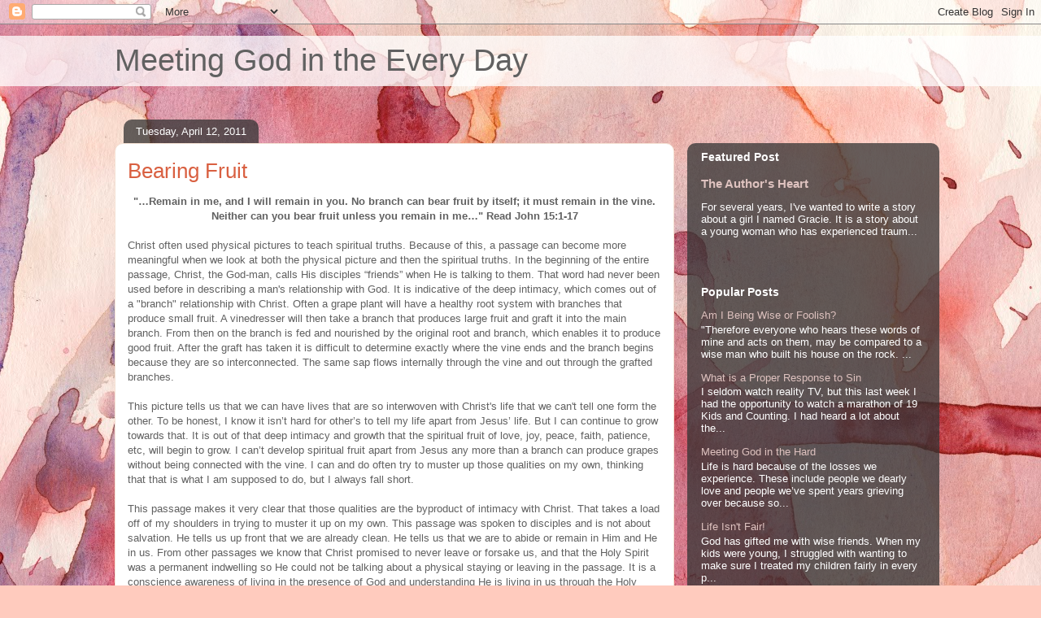

--- FILE ---
content_type: text/html; charset=UTF-8
request_url: http://www.wendymahill.com/2011/04/bearing-fruit.html
body_size: 32321
content:
<!DOCTYPE html>
<html class='v2' dir='ltr' lang='en'>
<head>
<link href='https://www.blogger.com/static/v1/widgets/335934321-css_bundle_v2.css' rel='stylesheet' type='text/css'/>
<meta content='width=1100' name='viewport'/>
<meta content='text/html; charset=UTF-8' http-equiv='Content-Type'/>
<meta content='blogger' name='generator'/>
<link href='http://www.wendymahill.com/favicon.ico' rel='icon' type='image/x-icon'/>
<link href='http://www.wendymahill.com/2011/04/bearing-fruit.html' rel='canonical'/>
<link rel="alternate" type="application/atom+xml" title="Meeting God in the Every Day - Atom" href="http://www.wendymahill.com/feeds/posts/default" />
<link rel="alternate" type="application/rss+xml" title="Meeting God in the Every Day - RSS" href="http://www.wendymahill.com/feeds/posts/default?alt=rss" />
<link rel="service.post" type="application/atom+xml" title="Meeting God in the Every Day - Atom" href="https://www.blogger.com/feeds/8775065360827072627/posts/default" />

<link rel="alternate" type="application/atom+xml" title="Meeting God in the Every Day - Atom" href="http://www.wendymahill.com/feeds/2244643535792836474/comments/default" />
<!--Can't find substitution for tag [blog.ieCssRetrofitLinks]-->
<meta content='http://www.wendymahill.com/2011/04/bearing-fruit.html' property='og:url'/>
<meta content='Bearing Fruit' property='og:title'/>
<meta content='&quot;…Remain in me, and I will remain in you. No branch can bear fruit by itself; it must remain in the vine. Neither can you bear fruit unless ...' property='og:description'/>
<title>Meeting God in the Every Day: Bearing Fruit</title>
<style id='page-skin-1' type='text/css'><!--
/*
-----------------------------------------------
Blogger Template Style
Name:     Awesome Inc.
Designer: Tina Chen
URL:      tinachen.org
----------------------------------------------- */
/* Content
----------------------------------------------- */
body {
font: normal normal 13px Arial, Tahoma, Helvetica, FreeSans, sans-serif;
color: #616161;
background: #FFCBBE url(//themes.googleusercontent.com/image?id=0BwVBOzw_-hbMOGFhZWQ3YjgtZGZiZC00ODlhLWFkNmQtMzRmZmQzMjAxNTY0) no-repeat fixed top center /* Credit: jusant (http://www.istockphoto.com/file_closeup.php?id=5359589&platform=blogger) */;
}
html body .content-outer {
min-width: 0;
max-width: 100%;
width: 100%;
}
a:link {
text-decoration: none;
color: #d96041;
}
a:visited {
text-decoration: none;
color: #b23d22;
}
a:hover {
text-decoration: underline;
color: #d96041;
}
.body-fauxcolumn-outer .cap-top {
position: absolute;
z-index: 1;
height: 276px;
width: 100%;
background: transparent none repeat-x scroll top left;
_background-image: none;
}
/* Columns
----------------------------------------------- */
.content-inner {
padding: 0;
}
.header-inner .section {
margin: 0 16px;
}
.tabs-inner .section {
margin: 0 16px;
}
.main-inner {
padding-top: 60px;
}
.main-inner .column-center-inner,
.main-inner .column-left-inner,
.main-inner .column-right-inner {
padding: 0 5px;
}
*+html body .main-inner .column-center-inner {
margin-top: -60px;
}
#layout .main-inner .column-center-inner {
margin-top: 0;
}
/* Header
----------------------------------------------- */
.header-outer {
margin: 14px 0 10px 0;
background: rgba(92, 92, 92, 0) url(https://resources.blogblog.com/blogblog/data/1kt/awesomeinc/header_gradient_artsy.png) repeat scroll 0 0;
}
.Header h1 {
font: normal normal 38px Arial, Tahoma, Helvetica, FreeSans, sans-serif;
color: #616161;
text-shadow: 0 0 -1px #000000;
}
.Header h1 a {
color: #616161;
}
.Header .description {
font: normal normal 16px Arial, Tahoma, Helvetica, FreeSans, sans-serif;
color: #000000;
}
.header-inner .Header .titlewrapper,
.header-inner .Header .descriptionwrapper {
padding-left: 0;
padding-right: 0;
margin-bottom: 0;
}
.header-inner .Header .titlewrapper {
padding-top: 9px;
}
/* Tabs
----------------------------------------------- */
.tabs-outer {
overflow: hidden;
position: relative;
background: rgba(92, 92, 92, 0) url(https://resources.blogblog.com/blogblog/data/1kt/awesomeinc/tabs_gradient_artsy.png) repeat scroll 0 0;
}
#layout .tabs-outer {
overflow: visible;
}
.tabs-cap-top, .tabs-cap-bottom {
position: absolute;
width: 100%;
border-top: 1px solid #d3796f;
}
.tabs-cap-bottom {
bottom: 0;
}
.tabs-inner .widget li a {
display: inline-block;
margin: 0;
padding: .6em 1.5em;
font: normal normal 13px Arial, Tahoma, Helvetica, FreeSans, sans-serif;
color: #ffffff;
border-top: 1px solid #d3796f;
border-bottom: 1px solid #d3796f;
border-left: 1px solid #d3796f;
height: 16px;
line-height: 16px;
}
.tabs-inner .widget li:last-child a {
border-right: 1px solid #d3796f;
}
.tabs-inner .widget li.selected a, .tabs-inner .widget li a:hover {
background: #000000 url(https://resources.blogblog.com/blogblog/data/1kt/awesomeinc/tabs_gradient_artsy.png) repeat-x scroll 0 -100px;
color: #ffffff;
}
/* Headings
----------------------------------------------- */
h2 {
font: normal bold 14px Arial, Tahoma, Helvetica, FreeSans, sans-serif;
color: #ffffff;
}
/* Widgets
----------------------------------------------- */
.main-inner .section {
margin: 0 27px;
padding: 0;
}
.main-inner .column-left-outer,
.main-inner .column-right-outer {
margin-top: 0;
}
#layout .main-inner .column-left-outer,
#layout .main-inner .column-right-outer {
margin-top: 0;
}
.main-inner .column-left-inner,
.main-inner .column-right-inner {
background: rgba(92, 92, 92, 0) url(https://resources.blogblog.com/blogblog/data/1kt/awesomeinc/tabs_gradient_artsy.png) repeat 0 0;
-moz-box-shadow: 0 0 0 rgba(0, 0, 0, .2);
-webkit-box-shadow: 0 0 0 rgba(0, 0, 0, .2);
-goog-ms-box-shadow: 0 0 0 rgba(0, 0, 0, .2);
box-shadow: 0 0 0 rgba(0, 0, 0, .2);
-moz-border-radius: 10px;
-webkit-border-radius: 10px;
-goog-ms-border-radius: 10px;
border-radius: 10px;
}
#layout .main-inner .column-left-inner,
#layout .main-inner .column-right-inner {
margin-top: 0;
}
.sidebar .widget {
font: normal normal 13px Arial, Tahoma, Helvetica, FreeSans, sans-serif;
color: #ffffff;
}
.sidebar .widget a:link {
color: #dec2bf;
}
.sidebar .widget a:visited {
color: #ddd7a3;
}
.sidebar .widget a:hover {
color: #dec2bf;
}
.sidebar .widget h2 {
text-shadow: 0 0 -1px #000000;
}
.main-inner .widget {
background-color: rgba(92, 92, 92, 0);
border: 1px solid rgba(92, 92, 92, 0);
padding: 0 0 15px;
margin: 20px -16px;
-moz-box-shadow: 0 0 0 rgba(0, 0, 0, .2);
-webkit-box-shadow: 0 0 0 rgba(0, 0, 0, .2);
-goog-ms-box-shadow: 0 0 0 rgba(0, 0, 0, .2);
box-shadow: 0 0 0 rgba(0, 0, 0, .2);
-moz-border-radius: 10px;
-webkit-border-radius: 10px;
-goog-ms-border-radius: 10px;
border-radius: 10px;
}
.main-inner .widget h2 {
margin: 0 -0;
padding: .6em 0 .5em;
border-bottom: 1px solid rgba(92, 92, 92, 0);
}
.footer-inner .widget h2 {
padding: 0 0 .4em;
border-bottom: 1px solid rgba(92, 92, 92, 0);
}
.main-inner .widget h2 + div, .footer-inner .widget h2 + div {
border-top: 0 solid rgba(92, 92, 92, 0);
padding-top: 8px;
}
.main-inner .widget .widget-content {
margin: 0 -0;
padding: 7px 0 0;
}
.main-inner .widget ul, .main-inner .widget #ArchiveList ul.flat {
margin: -8px -15px 0;
padding: 0;
list-style: none;
}
.main-inner .widget #ArchiveList {
margin: -8px 0 0;
}
.main-inner .widget ul li, .main-inner .widget #ArchiveList ul.flat li {
padding: .5em 15px;
text-indent: 0;
color: #ffffff;
border-top: 0 solid rgba(92, 92, 92, 0);
border-bottom: 1px solid rgba(92, 92, 92, 0);
}
.main-inner .widget #ArchiveList ul li {
padding-top: .25em;
padding-bottom: .25em;
}
.main-inner .widget ul li:first-child, .main-inner .widget #ArchiveList ul.flat li:first-child {
border-top: none;
}
.main-inner .widget ul li:last-child, .main-inner .widget #ArchiveList ul.flat li:last-child {
border-bottom: none;
}
.post-body {
position: relative;
}
.main-inner .widget .post-body ul {
padding: 0 2.5em;
margin: .5em 0;
list-style: disc;
}
.main-inner .widget .post-body ul li {
padding: 0.25em 0;
margin-bottom: .25em;
color: #616161;
border: none;
}
.footer-inner .widget ul {
padding: 0;
list-style: none;
}
.widget .zippy {
color: #ffffff;
}
/* Posts
----------------------------------------------- */
body .main-inner .Blog {
padding: 0;
margin-bottom: 1em;
background-color: transparent;
border: none;
-moz-box-shadow: 0 0 0 rgba(0, 0, 0, 0);
-webkit-box-shadow: 0 0 0 rgba(0, 0, 0, 0);
-goog-ms-box-shadow: 0 0 0 rgba(0, 0, 0, 0);
box-shadow: 0 0 0 rgba(0, 0, 0, 0);
}
.main-inner .section:last-child .Blog:last-child {
padding: 0;
margin-bottom: 1em;
}
.main-inner .widget h2.date-header {
margin: 0 -15px 1px;
padding: 0 0 0 0;
font: normal normal 13px Arial, Tahoma, Helvetica, FreeSans, sans-serif;
color: #ffffff;
background: transparent url(https://resources.blogblog.com/blogblog/data/1kt/awesomeinc/tabs_gradient_artsy.png) repeat fixed center center;
border-top: 0 solid rgba(92, 92, 92, 0);
border-bottom: 1px solid rgba(92, 92, 92, 0);
-moz-border-radius-topleft: 10px;
-moz-border-radius-topright: 10px;
-webkit-border-top-left-radius: 10px;
-webkit-border-top-right-radius: 10px;
border-top-left-radius: 10px;
border-top-right-radius: 10px;
position: absolute;
bottom: 100%;
left: 25px;
text-shadow: 0 0 -1px #000000;
}
.main-inner .widget h2.date-header span {
font: normal normal 13px Arial, Tahoma, Helvetica, FreeSans, sans-serif;
display: block;
padding: .5em 15px;
border-left: 0 solid rgba(92, 92, 92, 0);
border-right: 0 solid rgba(92, 92, 92, 0);
}
.date-outer {
position: relative;
margin: 60px 0 20px;
padding: 0 15px;
background-color: #ffffff;
border: 1px solid #f5e2d4;
-moz-box-shadow: 0 0 0 rgba(0, 0, 0, .2);
-webkit-box-shadow: 0 0 0 rgba(0, 0, 0, .2);
-goog-ms-box-shadow: 0 0 0 rgba(0, 0, 0, .2);
box-shadow: 0 0 0 rgba(0, 0, 0, .2);
-moz-border-radius: 10px;
-webkit-border-radius: 10px;
-goog-ms-border-radius: 10px;
border-radius: 10px;
}
.date-outer:first-child {
margin-top: 0;
}
.date-outer:last-child {
margin-bottom: 0;
-moz-border-radius-bottomleft: 0;
-moz-border-radius-bottomright: 0;
-webkit-border-bottom-left-radius: 0;
-webkit-border-bottom-right-radius: 0;
-goog-ms-border-bottom-left-radius: 0;
-goog-ms-border-bottom-right-radius: 0;
border-bottom-left-radius: 0;
border-bottom-right-radius: 0;
}
.date-posts {
margin: 0 -0;
padding: 0 0;
clear: both;
}
.post-outer, .inline-ad {
border-top: 1px solid #f5e2d4;
margin: 0 -0;
padding: 15px 0;
}
.post-outer {
padding-bottom: 10px;
}
.post-outer:first-child {
padding-top: 10px;
border-top: none;
}
.post-outer:last-child, .inline-ad:last-child {
border-bottom: none;
}
.post-body {
position: relative;
}
.post-body img {
padding: 8px;
background: #ffffff;
border: 1px solid #d2d2d2;
-moz-box-shadow: 0 0 0 rgba(0, 0, 0, .2);
-webkit-box-shadow: 0 0 0 rgba(0, 0, 0, .2);
box-shadow: 0 0 0 rgba(0, 0, 0, .2);
-moz-border-radius: 0;
-webkit-border-radius: 0;
border-radius: 0;
}
h3.post-title, h4 {
font: normal normal 26px Arial, Tahoma, Helvetica, FreeSans, sans-serif;
color: #d96041;
}
h3.post-title a {
font: normal normal 26px Arial, Tahoma, Helvetica, FreeSans, sans-serif;
color: #d96041;
}
h3.post-title a:hover {
color: #d96041;
text-decoration: underline;
}
.post-header {
margin: 0 0 1em;
}
.post-body {
line-height: 1.4;
}
.post-outer h2 {
color: #616161;
}
.post-footer {
margin: 1.5em 0 0;
}
#blog-pager {
padding: 15px;
font-size: 120%;
background-color: #ffffff;
border: 1px solid rgba(92, 92, 92, 0);
-moz-box-shadow: 0 0 0 rgba(0, 0, 0, .2);
-webkit-box-shadow: 0 0 0 rgba(0, 0, 0, .2);
-goog-ms-box-shadow: 0 0 0 rgba(0, 0, 0, .2);
box-shadow: 0 0 0 rgba(0, 0, 0, .2);
-moz-border-radius: 10px;
-webkit-border-radius: 10px;
-goog-ms-border-radius: 10px;
border-radius: 10px;
-moz-border-radius-topleft: 0;
-moz-border-radius-topright: 0;
-webkit-border-top-left-radius: 0;
-webkit-border-top-right-radius: 0;
-goog-ms-border-top-left-radius: 0;
-goog-ms-border-top-right-radius: 0;
border-top-left-radius: 0;
border-top-right-radius-topright: 0;
margin-top: 0;
}
.blog-feeds, .post-feeds {
margin: 1em 0;
text-align: center;
color: #616161;
}
.blog-feeds a, .post-feeds a {
color: #ffffff;
}
.blog-feeds a:visited, .post-feeds a:visited {
color: #ffffff;
}
.blog-feeds a:hover, .post-feeds a:hover {
color: #ffffff;
}
.post-outer .comments {
margin-top: 2em;
}
/* Comments
----------------------------------------------- */
.comments .comments-content .icon.blog-author {
background-repeat: no-repeat;
background-image: url([data-uri]);
}
.comments .comments-content .loadmore a {
border-top: 1px solid #d3796f;
border-bottom: 1px solid #d3796f;
}
.comments .continue {
border-top: 2px solid #d3796f;
}
/* Footer
----------------------------------------------- */
.footer-outer {
margin: -0 0 -1px;
padding: 0 0 0;
color: #616161;
overflow: hidden;
}
.footer-fauxborder-left {
border-top: 1px solid rgba(92, 92, 92, 0);
background: rgba(92, 92, 92, 0) url(https://resources.blogblog.com/blogblog/data/1kt/awesomeinc/header_gradient_artsy.png) repeat scroll 0 0;
-moz-box-shadow: 0 0 0 rgba(0, 0, 0, .2);
-webkit-box-shadow: 0 0 0 rgba(0, 0, 0, .2);
-goog-ms-box-shadow: 0 0 0 rgba(0, 0, 0, .2);
box-shadow: 0 0 0 rgba(0, 0, 0, .2);
margin: 0 -0;
}
/* Mobile
----------------------------------------------- */
body.mobile {
background-size: 100% auto;
}
.mobile .body-fauxcolumn-outer {
background: transparent none repeat scroll top left;
}
*+html body.mobile .main-inner .column-center-inner {
margin-top: 0;
}
.mobile .main-inner .widget {
padding: 0 0 15px;
}
.mobile .main-inner .widget h2 + div,
.mobile .footer-inner .widget h2 + div {
border-top: none;
padding-top: 0;
}
.mobile .footer-inner .widget h2 {
padding: 0.5em 0;
border-bottom: none;
}
.mobile .main-inner .widget .widget-content {
margin: 0;
padding: 7px 0 0;
}
.mobile .main-inner .widget ul,
.mobile .main-inner .widget #ArchiveList ul.flat {
margin: 0 -15px 0;
}
.mobile .main-inner .widget h2.date-header {
left: 0;
}
.mobile .date-header span {
padding: 0.4em 0;
}
.mobile .date-outer:first-child {
margin-bottom: 0;
border: 1px solid #f5e2d4;
-moz-border-radius-topleft: 10px;
-moz-border-radius-topright: 10px;
-webkit-border-top-left-radius: 10px;
-webkit-border-top-right-radius: 10px;
-goog-ms-border-top-left-radius: 10px;
-goog-ms-border-top-right-radius: 10px;
border-top-left-radius: 10px;
border-top-right-radius: 10px;
}
.mobile .date-outer {
border-color: #f5e2d4;
border-width: 0 1px 1px;
}
.mobile .date-outer:last-child {
margin-bottom: 0;
}
.mobile .main-inner {
padding: 0;
}
.mobile .header-inner .section {
margin: 0;
}
.mobile .post-outer, .mobile .inline-ad {
padding: 5px 0;
}
.mobile .tabs-inner .section {
margin: 0 10px;
}
.mobile .main-inner .widget h2 {
margin: 0;
padding: 0;
}
.mobile .main-inner .widget h2.date-header span {
padding: 0;
}
.mobile .main-inner .widget .widget-content {
margin: 0;
padding: 7px 0 0;
}
.mobile #blog-pager {
border: 1px solid transparent;
background: rgba(92, 92, 92, 0) url(https://resources.blogblog.com/blogblog/data/1kt/awesomeinc/header_gradient_artsy.png) repeat scroll 0 0;
}
.mobile .main-inner .column-left-inner,
.mobile .main-inner .column-right-inner {
background: rgba(92, 92, 92, 0) url(https://resources.blogblog.com/blogblog/data/1kt/awesomeinc/tabs_gradient_artsy.png) repeat 0 0;
-moz-box-shadow: none;
-webkit-box-shadow: none;
-goog-ms-box-shadow: none;
box-shadow: none;
}
.mobile .date-posts {
margin: 0;
padding: 0;
}
.mobile .footer-fauxborder-left {
margin: 0;
border-top: inherit;
}
.mobile .main-inner .section:last-child .Blog:last-child {
margin-bottom: 0;
}
.mobile-index-contents {
color: #616161;
}
.mobile .mobile-link-button {
background: #d96041 url(https://resources.blogblog.com/blogblog/data/1kt/awesomeinc/tabs_gradient_artsy.png) repeat scroll 0 0;
}
.mobile-link-button a:link, .mobile-link-button a:visited {
color: #ffffff;
}
.mobile .tabs-inner .PageList .widget-content {
background: transparent;
border-top: 1px solid;
border-color: #d3796f;
color: #ffffff;
}
.mobile .tabs-inner .PageList .widget-content .pagelist-arrow {
border-left: 1px solid #d3796f;
}

--></style>
<style id='template-skin-1' type='text/css'><!--
body {
min-width: 1030px;
}
.content-outer, .content-fauxcolumn-outer, .region-inner {
min-width: 1030px;
max-width: 1030px;
_width: 1030px;
}
.main-inner .columns {
padding-left: 0;
padding-right: 310px;
}
.main-inner .fauxcolumn-center-outer {
left: 0;
right: 310px;
/* IE6 does not respect left and right together */
_width: expression(this.parentNode.offsetWidth -
parseInt("0") -
parseInt("310px") + 'px');
}
.main-inner .fauxcolumn-left-outer {
width: 0;
}
.main-inner .fauxcolumn-right-outer {
width: 310px;
}
.main-inner .column-left-outer {
width: 0;
right: 100%;
margin-left: -0;
}
.main-inner .column-right-outer {
width: 310px;
margin-right: -310px;
}
#layout {
min-width: 0;
}
#layout .content-outer {
min-width: 0;
width: 800px;
}
#layout .region-inner {
min-width: 0;
width: auto;
}
body#layout div.add_widget {
padding: 8px;
}
body#layout div.add_widget a {
margin-left: 32px;
}
--></style>
<style>
    body {background-image:url(\/\/themes.googleusercontent.com\/image?id=0BwVBOzw_-hbMOGFhZWQ3YjgtZGZiZC00ODlhLWFkNmQtMzRmZmQzMjAxNTY0);}
    
@media (max-width: 200px) { body {background-image:url(\/\/themes.googleusercontent.com\/image?id=0BwVBOzw_-hbMOGFhZWQ3YjgtZGZiZC00ODlhLWFkNmQtMzRmZmQzMjAxNTY0&options=w200);}}
@media (max-width: 400px) and (min-width: 201px) { body {background-image:url(\/\/themes.googleusercontent.com\/image?id=0BwVBOzw_-hbMOGFhZWQ3YjgtZGZiZC00ODlhLWFkNmQtMzRmZmQzMjAxNTY0&options=w400);}}
@media (max-width: 800px) and (min-width: 401px) { body {background-image:url(\/\/themes.googleusercontent.com\/image?id=0BwVBOzw_-hbMOGFhZWQ3YjgtZGZiZC00ODlhLWFkNmQtMzRmZmQzMjAxNTY0&options=w800);}}
@media (max-width: 1200px) and (min-width: 801px) { body {background-image:url(\/\/themes.googleusercontent.com\/image?id=0BwVBOzw_-hbMOGFhZWQ3YjgtZGZiZC00ODlhLWFkNmQtMzRmZmQzMjAxNTY0&options=w1200);}}
/* Last tag covers anything over one higher than the previous max-size cap. */
@media (min-width: 1201px) { body {background-image:url(\/\/themes.googleusercontent.com\/image?id=0BwVBOzw_-hbMOGFhZWQ3YjgtZGZiZC00ODlhLWFkNmQtMzRmZmQzMjAxNTY0&options=w1600);}}
  </style>
<link href='https://www.blogger.com/dyn-css/authorization.css?targetBlogID=8775065360827072627&amp;zx=9b03c1cd-935d-4272-a87d-9a393bea8125' media='none' onload='if(media!=&#39;all&#39;)media=&#39;all&#39;' rel='stylesheet'/><noscript><link href='https://www.blogger.com/dyn-css/authorization.css?targetBlogID=8775065360827072627&amp;zx=9b03c1cd-935d-4272-a87d-9a393bea8125' rel='stylesheet'/></noscript>
<meta name='google-adsense-platform-account' content='ca-host-pub-1556223355139109'/>
<meta name='google-adsense-platform-domain' content='blogspot.com'/>

</head>
<body class='loading variant-artsy'>
<div class='navbar section' id='navbar' name='Navbar'><div class='widget Navbar' data-version='1' id='Navbar1'><script type="text/javascript">
    function setAttributeOnload(object, attribute, val) {
      if(window.addEventListener) {
        window.addEventListener('load',
          function(){ object[attribute] = val; }, false);
      } else {
        window.attachEvent('onload', function(){ object[attribute] = val; });
      }
    }
  </script>
<div id="navbar-iframe-container"></div>
<script type="text/javascript" src="https://apis.google.com/js/platform.js"></script>
<script type="text/javascript">
      gapi.load("gapi.iframes:gapi.iframes.style.bubble", function() {
        if (gapi.iframes && gapi.iframes.getContext) {
          gapi.iframes.getContext().openChild({
              url: 'https://www.blogger.com/navbar/8775065360827072627?po\x3d2244643535792836474\x26origin\x3dhttp://www.wendymahill.com',
              where: document.getElementById("navbar-iframe-container"),
              id: "navbar-iframe"
          });
        }
      });
    </script><script type="text/javascript">
(function() {
var script = document.createElement('script');
script.type = 'text/javascript';
script.src = '//pagead2.googlesyndication.com/pagead/js/google_top_exp.js';
var head = document.getElementsByTagName('head')[0];
if (head) {
head.appendChild(script);
}})();
</script>
</div></div>
<div class='body-fauxcolumns'>
<div class='fauxcolumn-outer body-fauxcolumn-outer'>
<div class='cap-top'>
<div class='cap-left'></div>
<div class='cap-right'></div>
</div>
<div class='fauxborder-left'>
<div class='fauxborder-right'></div>
<div class='fauxcolumn-inner'>
</div>
</div>
<div class='cap-bottom'>
<div class='cap-left'></div>
<div class='cap-right'></div>
</div>
</div>
</div>
<div class='content'>
<div class='content-fauxcolumns'>
<div class='fauxcolumn-outer content-fauxcolumn-outer'>
<div class='cap-top'>
<div class='cap-left'></div>
<div class='cap-right'></div>
</div>
<div class='fauxborder-left'>
<div class='fauxborder-right'></div>
<div class='fauxcolumn-inner'>
</div>
</div>
<div class='cap-bottom'>
<div class='cap-left'></div>
<div class='cap-right'></div>
</div>
</div>
</div>
<div class='content-outer'>
<div class='content-cap-top cap-top'>
<div class='cap-left'></div>
<div class='cap-right'></div>
</div>
<div class='fauxborder-left content-fauxborder-left'>
<div class='fauxborder-right content-fauxborder-right'></div>
<div class='content-inner'>
<header>
<div class='header-outer'>
<div class='header-cap-top cap-top'>
<div class='cap-left'></div>
<div class='cap-right'></div>
</div>
<div class='fauxborder-left header-fauxborder-left'>
<div class='fauxborder-right header-fauxborder-right'></div>
<div class='region-inner header-inner'>
<div class='header section' id='header' name='Header'><div class='widget Header' data-version='1' id='Header1'>
<div id='header-inner'>
<div class='titlewrapper'>
<h1 class='title'>
<a href='http://www.wendymahill.com/'>
Meeting God in the Every Day
</a>
</h1>
</div>
<div class='descriptionwrapper'>
<p class='description'><span>
</span></p>
</div>
</div>
</div></div>
</div>
</div>
<div class='header-cap-bottom cap-bottom'>
<div class='cap-left'></div>
<div class='cap-right'></div>
</div>
</div>
</header>
<div class='tabs-outer'>
<div class='tabs-cap-top cap-top'>
<div class='cap-left'></div>
<div class='cap-right'></div>
</div>
<div class='fauxborder-left tabs-fauxborder-left'>
<div class='fauxborder-right tabs-fauxborder-right'></div>
<div class='region-inner tabs-inner'>
<div class='tabs no-items section' id='crosscol' name='Cross-Column'></div>
<div class='tabs no-items section' id='crosscol-overflow' name='Cross-Column 2'></div>
</div>
</div>
<div class='tabs-cap-bottom cap-bottom'>
<div class='cap-left'></div>
<div class='cap-right'></div>
</div>
</div>
<div class='main-outer'>
<div class='main-cap-top cap-top'>
<div class='cap-left'></div>
<div class='cap-right'></div>
</div>
<div class='fauxborder-left main-fauxborder-left'>
<div class='fauxborder-right main-fauxborder-right'></div>
<div class='region-inner main-inner'>
<div class='columns fauxcolumns'>
<div class='fauxcolumn-outer fauxcolumn-center-outer'>
<div class='cap-top'>
<div class='cap-left'></div>
<div class='cap-right'></div>
</div>
<div class='fauxborder-left'>
<div class='fauxborder-right'></div>
<div class='fauxcolumn-inner'>
</div>
</div>
<div class='cap-bottom'>
<div class='cap-left'></div>
<div class='cap-right'></div>
</div>
</div>
<div class='fauxcolumn-outer fauxcolumn-left-outer'>
<div class='cap-top'>
<div class='cap-left'></div>
<div class='cap-right'></div>
</div>
<div class='fauxborder-left'>
<div class='fauxborder-right'></div>
<div class='fauxcolumn-inner'>
</div>
</div>
<div class='cap-bottom'>
<div class='cap-left'></div>
<div class='cap-right'></div>
</div>
</div>
<div class='fauxcolumn-outer fauxcolumn-right-outer'>
<div class='cap-top'>
<div class='cap-left'></div>
<div class='cap-right'></div>
</div>
<div class='fauxborder-left'>
<div class='fauxborder-right'></div>
<div class='fauxcolumn-inner'>
</div>
</div>
<div class='cap-bottom'>
<div class='cap-left'></div>
<div class='cap-right'></div>
</div>
</div>
<!-- corrects IE6 width calculation -->
<div class='columns-inner'>
<div class='column-center-outer'>
<div class='column-center-inner'>
<div class='main section' id='main' name='Main'><div class='widget Blog' data-version='1' id='Blog1'>
<div class='blog-posts hfeed'>

          <div class="date-outer">
        
<h2 class='date-header'><span>Tuesday, April 12, 2011</span></h2>

          <div class="date-posts">
        
<div class='post-outer'>
<div class='post hentry uncustomized-post-template' itemprop='blogPost' itemscope='itemscope' itemtype='http://schema.org/BlogPosting'>
<meta content='8775065360827072627' itemprop='blogId'/>
<meta content='2244643535792836474' itemprop='postId'/>
<a name='2244643535792836474'></a>
<h3 class='post-title entry-title' itemprop='name'>
Bearing Fruit
</h3>
<div class='post-header'>
<div class='post-header-line-1'></div>
</div>
<div class='post-body entry-content' id='post-body-2244643535792836474' itemprop='description articleBody'>
<div align="center"><strong>"&#8230;Remain in me, and I will remain in you. No branch can bear fruit by itself; it must remain in the vine. Neither can you bear fruit unless you remain in me&#8230;" Read John 15:1-17 </strong></div><br /><div align="left">Christ often used physical pictures to teach spiritual truths. Because of this, a passage can become more meaningful when we look at both the physical picture and then the spiritual truths. In the beginning of the entire passage, Christ, the God-man, calls His disciples &#8220;friends&#8221; when He is talking to them. That word had never been used before in describing a man's relationship with God. It is indicative of the deep intimacy, which comes out of a "branch" relationship with Christ. Often a grape plant will have a healthy root system with branches that produce small fruit. A vinedresser will then take a branch that produces large fruit and graft it into the main branch. From then on the branch is fed and nourished by the original root and branch, which enables it to produce good fruit. After the graft has taken it is difficult to determine exactly where the vine ends and the branch begins because they are so interconnected. The same sap flows internally through the vine and out through the grafted branches. </div><br /><div align="left">This picture tells us that we can have lives that are so interwoven with Christ's life that we can't tell one form the other. To be honest, I know it isn&#8217;t hard for other&#8217;s to tell my life apart from Jesus&#8217; life. But I can continue to grow towards that. It is out of that deep intimacy and growth that the spiritual fruit of love, joy, peace, faith, patience, etc, will begin to grow. I can&#8217;t develop spiritual fruit apart from Jesus any more than a branch can produce grapes without being connected with the vine. I can and do often try to muster up those qualities on my own, thinking that that is what I am supposed to do, but I always fall short.</div> <br /><div align="left">This passage makes it very clear that those qualities are the byproduct of intimacy with Christ. That takes a load off of my shoulders in trying to muster it up on my own. This passage was spoken to disciples and is not about salvation. He tells us up front that we are already clean. He tells us that we are to abide or remain in Him and He in us. From other passages we know that Christ promised to never leave or forsake us, and that the Holy Spirit was a permanent indwelling so He could not be talking about a physical staying or leaving in the passage. It is a conscience awareness of living in the presence of God and understanding He is living in us through the Holy Spirit and His word. In verse 7 He even talks about Christ's words dwelling in us. I think that means that His words become a part of our core belief system so we are actively living them out at a gut level. What is cool about that is that is begins to feel natural when those things become our core beliefs. He also tells us that He loves us the same way that God the Father has loved HIM! I hope that it is a love that we find irresistible. </div><br /><div align="left">He then points out that the way we remain in His love is to obey His commandments. This doesn&#8217;t mean that when we disobey Him that He removes His love and His presence from us. The word makes it clear that it is His love that disciplines us and calls us back to repentance. I am confident that it is something in us. When we sin we feel unlovable and we hide! That is no surprise if we think back to the Garden of Eden when Adam and Eve hid from God. Nor is it a surprise when we think back to the cross. As our sin was laid on Christ, He cried out, "Abba, why have your forsaken me?" By his use of the intimate word Abba we know He's confident of his relationship and is not questioning God about His love. We also know that the cross is a demonstration of God's deep love for us, not an act of rejection for the beloved Son! It was a cry from the depths of His humanness and it fully describes the emotional affect that our sin had on Him&#8230;and ultimately on us. We "leave" God in a spiritual sense when we sin, yet we feel and sometimes believe that it is God who leaves us. To remain in His love means to remain in the state of joy of relating openly and honestly and lovingly to God &#8211; a state that is without fear. It means to confess known sin immediately and to continuously choose to obey. It means that to have that sense of belonging we need to obey Christ's commandments. It means to be in a constant state of awareness of His presence and continuously discussing with Him all that concerns us and praising Him for who and all that He is. His love and the other fruits are manifested and enjoyed by us only when we walk in obedience to His word. When we don't obey our own guilt distorts our picture of love and distorts our beliefs about God. </div><br /><div align="left">In conclusion are you abiding in Christ and His love? Are you letting the Lord nourish you by memorizing and meditating on His word? Are you letting His words take up residence in your soul? Are you remaining there by choosing to obey Him? Are you willing for Him to prune away what is not holy so that the fruit of the Spirit will be produced in your life? Are you letting Him abide in you by spending enough time with Him that His character and His goodness is starting to rub off on you? In other words, is He affecting your decisions, your character, your words, and your actions? </div><br /><em><strong>Prayer</strong>: Father, it is such an interesting picture to think of ourselves as branches that have been grafted into Christ. As we worship, read your Word, and meditate on it may we begin to let it permeate the deepest recesses of our hearts and begin to reflect your nature and character and love to those around us. Thank you for loving us and sending your son to demonstrate your love to us. Thank you for telling us that He loved as in the same way and with the same depth that you loved HIM! Amen. </em>
<div style='clear: both;'></div>
</div>
<div class='post-footer'>
<div class='post-footer-line post-footer-line-1'>
<span class='post-author vcard'>
Posted by
<span class='fn' itemprop='author' itemscope='itemscope' itemtype='http://schema.org/Person'>
<meta content='https://www.blogger.com/profile/02178220949195344583' itemprop='url'/>
<a class='g-profile' href='https://www.blogger.com/profile/02178220949195344583' rel='author' title='author profile'>
<span itemprop='name'>Wendy</span>
</a>
</span>
</span>
<span class='post-timestamp'>
</span>
<span class='post-comment-link'>
</span>
<span class='post-icons'>
<span class='item-action'>
<a href='https://www.blogger.com/email-post/8775065360827072627/2244643535792836474' title='Email Post'>
<img alt='' class='icon-action' height='13' src='https://resources.blogblog.com/img/icon18_email.gif' width='18'/>
</a>
</span>
<span class='item-control blog-admin pid-1251728624'>
<a href='https://www.blogger.com/post-edit.g?blogID=8775065360827072627&postID=2244643535792836474&from=pencil' title='Edit Post'>
<img alt='' class='icon-action' height='18' src='https://resources.blogblog.com/img/icon18_edit_allbkg.gif' width='18'/>
</a>
</span>
</span>
<div class='post-share-buttons goog-inline-block'>
<a class='goog-inline-block share-button sb-email' href='https://www.blogger.com/share-post.g?blogID=8775065360827072627&postID=2244643535792836474&target=email' target='_blank' title='Email This'><span class='share-button-link-text'>Email This</span></a><a class='goog-inline-block share-button sb-blog' href='https://www.blogger.com/share-post.g?blogID=8775065360827072627&postID=2244643535792836474&target=blog' onclick='window.open(this.href, "_blank", "height=270,width=475"); return false;' target='_blank' title='BlogThis!'><span class='share-button-link-text'>BlogThis!</span></a><a class='goog-inline-block share-button sb-twitter' href='https://www.blogger.com/share-post.g?blogID=8775065360827072627&postID=2244643535792836474&target=twitter' target='_blank' title='Share to X'><span class='share-button-link-text'>Share to X</span></a><a class='goog-inline-block share-button sb-facebook' href='https://www.blogger.com/share-post.g?blogID=8775065360827072627&postID=2244643535792836474&target=facebook' onclick='window.open(this.href, "_blank", "height=430,width=640"); return false;' target='_blank' title='Share to Facebook'><span class='share-button-link-text'>Share to Facebook</span></a><a class='goog-inline-block share-button sb-pinterest' href='https://www.blogger.com/share-post.g?blogID=8775065360827072627&postID=2244643535792836474&target=pinterest' target='_blank' title='Share to Pinterest'><span class='share-button-link-text'>Share to Pinterest</span></a>
</div>
</div>
<div class='post-footer-line post-footer-line-2'>
<span class='post-labels'>
</span>
</div>
<div class='post-footer-line post-footer-line-3'>
<span class='post-location'>
</span>
</div>
</div>
</div>
<div class='comments' id='comments'>
<a name='comments'></a>
<h4>No comments:</h4>
<div id='Blog1_comments-block-wrapper'>
<dl class='avatar-comment-indent' id='comments-block'>
</dl>
</div>
<p class='comment-footer'>
<div class='comment-form'>
<a name='comment-form'></a>
<h4 id='comment-post-message'>Post a Comment</h4>
<p>
</p>
<a href='https://www.blogger.com/comment/frame/8775065360827072627?po=2244643535792836474&hl=en&saa=85391&origin=http://www.wendymahill.com' id='comment-editor-src'></a>
<iframe allowtransparency='true' class='blogger-iframe-colorize blogger-comment-from-post' frameborder='0' height='410px' id='comment-editor' name='comment-editor' src='' width='100%'></iframe>
<script src='https://www.blogger.com/static/v1/jsbin/2830521187-comment_from_post_iframe.js' type='text/javascript'></script>
<script type='text/javascript'>
      BLOG_CMT_createIframe('https://www.blogger.com/rpc_relay.html');
    </script>
</div>
</p>
</div>
</div>

        </div></div>
      
</div>
<div class='blog-pager' id='blog-pager'>
<span id='blog-pager-newer-link'>
<a class='blog-pager-newer-link' href='http://www.wendymahill.com/2011/04/fruit-of-his-spirit.html' id='Blog1_blog-pager-newer-link' title='Newer Post'>Newer Post</a>
</span>
<span id='blog-pager-older-link'>
<a class='blog-pager-older-link' href='http://www.wendymahill.com/2011/04/godly-sorrow-is-good-thing.html' id='Blog1_blog-pager-older-link' title='Older Post'>Older Post</a>
</span>
<a class='home-link' href='http://www.wendymahill.com/'>Home</a>
</div>
<div class='clear'></div>
<div class='post-feeds'>
<div class='feed-links'>
Subscribe to:
<a class='feed-link' href='http://www.wendymahill.com/feeds/2244643535792836474/comments/default' target='_blank' type='application/atom+xml'>Post Comments (Atom)</a>
</div>
</div>
</div><div class='widget Text' data-version='1' id='Text1'>
<h2 class='title'>Introduction</h2>
<div class='widget-content'>
<span style="color:#ffffff;">Several years ago I realized that I often sped through my Scripture reading and gave it little thought.  Yet, when I had meaningful conversations with friends or family members I replayed them over and over in my head.  One day it occurred to me, that if I thought more about what God says in his word that I would not only know more about Him, but I would come to know Him in a personal way.  I would know more about His thoughts, His character, His intentions, His passions, and His actions.  So, I began to take one verse at a time and think on it and then journal about it.  At the time I was served as a volunteer in youth ministry and shared my &#8220;Thoughts on God&#8221; with those girls. For a while I have been rewriting and posting them on this blog. I have realized when I am in the Word or move through my day focusing on God's presence that I have wonderful opportunities to Meet God in the Everyday. The Everyday can include storms, blessings, hard things, scary things, exciting things...just any where, anyplace, any time. I hope that you will be able to engage with what I write with both your head and your heart. I also hope you will be challenged to love, trust, and know the God of the Scriptures. It is my prayer that as you read you will experience Him at a deeper level and share pieces of your journey in the comments. It is my desire that we form a safe community of believers who pursue the God who loves us radically, eternally, and without reserve. As a precious pastor once told me, "Don't forget, Wendy, God is Good!" I find myself compelled by His Goodness and His Love to share so others can know Him through all the ups and downs of life.  Please feel free to dialogue back and to share how each passage impacts you. If if there is a passage you would like me to write on or if you would like to be a guest blogger, please let me know. I am just learning to navigate this blog and appreciate the kind comments you have made in the past...I promise I will even try to respond if you leave a note. If you are blessed please share the blog with friends! </span><br />
</div>
<div class='clear'></div>
</div></div>
</div>
</div>
<div class='column-left-outer'>
<div class='column-left-inner'>
<aside>
</aside>
</div>
</div>
<div class='column-right-outer'>
<div class='column-right-inner'>
<aside>
<div class='sidebar section' id='sidebar-right-1'><div class='widget FeaturedPost' data-version='1' id='FeaturedPost1'>
<h2 class='title'>Featured Post</h2>
<div class='post-summary'>
<h3><a href='http://www.wendymahill.com/2019/06/the-authors-heart.html'>The Author&#39;s Heart</a></h3>
<p>
For several years, I&#39;ve wanted to write a story about a girl I named Gracie. It is a story about a young woman who has experienced traum...
</p>
</div>
<style type='text/css'>
    .image {
      width: 100%;
    }
  </style>
<div class='clear'></div>
</div><div class='widget PopularPosts' data-version='1' id='PopularPosts1'>
<h2>Popular Posts</h2>
<div class='widget-content popular-posts'>
<ul>
<li>
<div class='item-content'>
<div class='item-title'><a href='http://www.wendymahill.com/2012/09/am-i-being-wise-or-foolish.html'>Am I Being Wise or Foolish?</a></div>
<div class='item-snippet'>  &quot;Therefore everyone who hears these words of mine and acts on them,   may be compared to a wise man who built his house on the rock.&#160;...</div>
</div>
<div style='clear: both;'></div>
</li>
<li>
<div class='item-content'>
<div class='item-title'><a href='http://www.wendymahill.com/2015/05/what-is-proper-response-to-sin.html'>What is a Proper Response to Sin</a></div>
<div class='item-snippet'>I seldom watch reality TV, but&#160;this last week I had the opportunity to watch&#160;a&#160;marathon of 19 Kids and Counting. I had heard a lot about the...</div>
</div>
<div style='clear: both;'></div>
</li>
<li>
<div class='item-content'>
<div class='item-title'><a href='http://www.wendymahill.com/2013/05/meeting-god-in-hard.html'>Meeting God in the Hard</a></div>
<div class='item-snippet'> Life is hard because of the losses we experience. These include people we dearly love and people we&#8217;ve spent years grieving over because&#160;so...</div>
</div>
<div style='clear: both;'></div>
</li>
<li>
<div class='item-content'>
<div class='item-title'><a href='http://www.wendymahill.com/2017/11/life-isnt-fair.html'>Life Isn't Fair!</a></div>
<div class='item-snippet'> God has gifted me with wise friends. When my kids were young, I struggled with wanting to make sure I treated my children fairly in every p...</div>
</div>
<div style='clear: both;'></div>
</li>
<li>
<div class='item-content'>
<div class='item-title'><a href='http://www.wendymahill.com/2013/09/god-meets-us-with-his-truth.html'>God Meets us With His Truth</a></div>
<div class='item-snippet'>Christian therapist and author, Leslie Vernick,&#160;recently gave me the opportunity to read her latest book,&#160; The Emotionally Destructive Marri...</div>
</div>
<div style='clear: both;'></div>
</li>
<li>
<div class='item-content'>
<div class='item-title'><a href='http://www.wendymahill.com/2014/12/gods-peace-for-anxious-world-advent-two.html'>God's Peace for an Anxious World--Christmas 2</a></div>
<div class='item-snippet'> &quot;Humble yourselves, therefore,   &#160;under the mighty hand of God   &#160;so that at the proper time He may exalt you,   casting all your anxi...</div>
</div>
<div style='clear: both;'></div>
</li>
<li>
<div class='item-content'>
<div class='item-title'><a href='http://www.wendymahill.com/2024/07/the-gift-of-friendships.html'>The Gift of Friendships</a></div>
<div class='item-snippet'>&#160;This summer our church is doing a sermon series on topics from the book of Proverbs. One of the sermons was on the wisdom of having Godly f...</div>
</div>
<div style='clear: both;'></div>
</li>
<li>
<div class='item-content'>
<div class='item-title'><a href='http://www.wendymahill.com/2017/09/the-death-of-marriage.html'>The Death of Marriage</a></div>
<div class='item-snippet'> The marriage relationship is an interesting, but complicated relationship. It can be a source of both great joy and deep pain. My husband a...</div>
</div>
<div style='clear: both;'></div>
</li>
<li>
<div class='item-content'>
<div class='item-title'><a href='http://www.wendymahill.com/2018/01/its-always-been-about-grace.html'>It's Always Been about Grace</a></div>
<div class='item-snippet'>    As a child I usually walked to church alone. When I came home there were no discussions about what I was learning or what I thought abou...</div>
</div>
<div style='clear: both;'></div>
</li>
<li>
<div class='item-content'>
<div class='item-title'><a href='http://www.wendymahill.com/2024/09/snapshots-of-cindy-lou.html'>Snapshots of Cindy Lou</a></div>
<div class='item-snippet'>We have lived in California for about 35 years. About 31 years ago we attended a small floundering church. It was there I met a really sweet...</div>
</div>
<div style='clear: both;'></div>
</li>
</ul>
<div class='clear'></div>
</div>
</div><div class='widget Profile' data-version='1' id='Profile1'>
<h2>About Me</h2>
<div class='widget-content'>
<a href='https://www.blogger.com/profile/02178220949195344583'><img alt='My photo' class='profile-img' height='80' src='//blogger.googleusercontent.com/img/b/R29vZ2xl/AVvXsEgHHrTezfYLwUtseAgdYm76zQuEdQXG2VyXwdhkAzRwAcWjSLESqQASo3yArfG33BJM8EQ5amI_673acUFzpH5VOt4U-XoW329gM4yzekta_CY6sXh__esSPXHJKsWGng/s220/IMG_0004.JPG' width='80'/></a>
<dl class='profile-datablock'>
<dt class='profile-data'>
<a class='profile-name-link g-profile' href='https://www.blogger.com/profile/02178220949195344583' rel='author' style='background-image: url(//www.blogger.com/img/logo-16.png);'>
Wendy
</a>
</dt>
<dd class='profile-textblock'>Wendy serves in the People Encouraging People Ministry of Riverlakes Community Church as a lay counselor and as director of the Passionate Heart Ministry, which  offers Christ-centered curriculum-based support groups for women who were wounded by childhood sexual abuse, who struggle with eating disorders, emotional issues, dysfunctional relationships, or emotional abuse. She also serves on the curriculum writing team for her church and is a member of the American Association of Christian Counselors. She has also served on the developmental teams for Marriage Ministries and People Encouraging People. Wendy has been married for 42 years and is the mother of five grown children and six  grandchildren who nicknamed her "Jam." She and her husband, Joel reside in Bakersfield, California. </dd>
</dl>
<a class='profile-link' href='https://www.blogger.com/profile/02178220949195344583' rel='author'>View my complete profile</a>
<div class='clear'></div>
</div>
</div><div class='widget BlogArchive' data-version='1' id='BlogArchive1'>
<h2>Blog Archive</h2>
<div class='widget-content'>
<div id='ArchiveList'>
<div id='BlogArchive1_ArchiveList'>
<ul class='hierarchy'>
<li class='archivedate collapsed'>
<a class='toggle' href='javascript:void(0)'>
<span class='zippy'>

        &#9658;&#160;
      
</span>
</a>
<a class='post-count-link' href='http://www.wendymahill.com/2025/'>
2025
</a>
<span class='post-count' dir='ltr'>(2)</span>
<ul class='hierarchy'>
<li class='archivedate collapsed'>
<a class='toggle' href='javascript:void(0)'>
<span class='zippy'>

        &#9658;&#160;
      
</span>
</a>
<a class='post-count-link' href='http://www.wendymahill.com/2025/10/'>
October
</a>
<span class='post-count' dir='ltr'>(1)</span>
</li>
</ul>
<ul class='hierarchy'>
<li class='archivedate collapsed'>
<a class='toggle' href='javascript:void(0)'>
<span class='zippy'>

        &#9658;&#160;
      
</span>
</a>
<a class='post-count-link' href='http://www.wendymahill.com/2025/09/'>
September
</a>
<span class='post-count' dir='ltr'>(1)</span>
</li>
</ul>
</li>
</ul>
<ul class='hierarchy'>
<li class='archivedate collapsed'>
<a class='toggle' href='javascript:void(0)'>
<span class='zippy'>

        &#9658;&#160;
      
</span>
</a>
<a class='post-count-link' href='http://www.wendymahill.com/2024/'>
2024
</a>
<span class='post-count' dir='ltr'>(6)</span>
<ul class='hierarchy'>
<li class='archivedate collapsed'>
<a class='toggle' href='javascript:void(0)'>
<span class='zippy'>

        &#9658;&#160;
      
</span>
</a>
<a class='post-count-link' href='http://www.wendymahill.com/2024/10/'>
October
</a>
<span class='post-count' dir='ltr'>(2)</span>
</li>
</ul>
<ul class='hierarchy'>
<li class='archivedate collapsed'>
<a class='toggle' href='javascript:void(0)'>
<span class='zippy'>

        &#9658;&#160;
      
</span>
</a>
<a class='post-count-link' href='http://www.wendymahill.com/2024/09/'>
September
</a>
<span class='post-count' dir='ltr'>(1)</span>
</li>
</ul>
<ul class='hierarchy'>
<li class='archivedate collapsed'>
<a class='toggle' href='javascript:void(0)'>
<span class='zippy'>

        &#9658;&#160;
      
</span>
</a>
<a class='post-count-link' href='http://www.wendymahill.com/2024/07/'>
July
</a>
<span class='post-count' dir='ltr'>(2)</span>
</li>
</ul>
<ul class='hierarchy'>
<li class='archivedate collapsed'>
<a class='toggle' href='javascript:void(0)'>
<span class='zippy'>

        &#9658;&#160;
      
</span>
</a>
<a class='post-count-link' href='http://www.wendymahill.com/2024/03/'>
March
</a>
<span class='post-count' dir='ltr'>(1)</span>
</li>
</ul>
</li>
</ul>
<ul class='hierarchy'>
<li class='archivedate collapsed'>
<a class='toggle' href='javascript:void(0)'>
<span class='zippy'>

        &#9658;&#160;
      
</span>
</a>
<a class='post-count-link' href='http://www.wendymahill.com/2023/'>
2023
</a>
<span class='post-count' dir='ltr'>(7)</span>
<ul class='hierarchy'>
<li class='archivedate collapsed'>
<a class='toggle' href='javascript:void(0)'>
<span class='zippy'>

        &#9658;&#160;
      
</span>
</a>
<a class='post-count-link' href='http://www.wendymahill.com/2023/11/'>
November
</a>
<span class='post-count' dir='ltr'>(1)</span>
</li>
</ul>
<ul class='hierarchy'>
<li class='archivedate collapsed'>
<a class='toggle' href='javascript:void(0)'>
<span class='zippy'>

        &#9658;&#160;
      
</span>
</a>
<a class='post-count-link' href='http://www.wendymahill.com/2023/08/'>
August
</a>
<span class='post-count' dir='ltr'>(2)</span>
</li>
</ul>
<ul class='hierarchy'>
<li class='archivedate collapsed'>
<a class='toggle' href='javascript:void(0)'>
<span class='zippy'>

        &#9658;&#160;
      
</span>
</a>
<a class='post-count-link' href='http://www.wendymahill.com/2023/07/'>
July
</a>
<span class='post-count' dir='ltr'>(1)</span>
</li>
</ul>
<ul class='hierarchy'>
<li class='archivedate collapsed'>
<a class='toggle' href='javascript:void(0)'>
<span class='zippy'>

        &#9658;&#160;
      
</span>
</a>
<a class='post-count-link' href='http://www.wendymahill.com/2023/02/'>
February
</a>
<span class='post-count' dir='ltr'>(2)</span>
</li>
</ul>
<ul class='hierarchy'>
<li class='archivedate collapsed'>
<a class='toggle' href='javascript:void(0)'>
<span class='zippy'>

        &#9658;&#160;
      
</span>
</a>
<a class='post-count-link' href='http://www.wendymahill.com/2023/01/'>
January
</a>
<span class='post-count' dir='ltr'>(1)</span>
</li>
</ul>
</li>
</ul>
<ul class='hierarchy'>
<li class='archivedate collapsed'>
<a class='toggle' href='javascript:void(0)'>
<span class='zippy'>

        &#9658;&#160;
      
</span>
</a>
<a class='post-count-link' href='http://www.wendymahill.com/2022/'>
2022
</a>
<span class='post-count' dir='ltr'>(6)</span>
<ul class='hierarchy'>
<li class='archivedate collapsed'>
<a class='toggle' href='javascript:void(0)'>
<span class='zippy'>

        &#9658;&#160;
      
</span>
</a>
<a class='post-count-link' href='http://www.wendymahill.com/2022/12/'>
December
</a>
<span class='post-count' dir='ltr'>(1)</span>
</li>
</ul>
<ul class='hierarchy'>
<li class='archivedate collapsed'>
<a class='toggle' href='javascript:void(0)'>
<span class='zippy'>

        &#9658;&#160;
      
</span>
</a>
<a class='post-count-link' href='http://www.wendymahill.com/2022/10/'>
October
</a>
<span class='post-count' dir='ltr'>(1)</span>
</li>
</ul>
<ul class='hierarchy'>
<li class='archivedate collapsed'>
<a class='toggle' href='javascript:void(0)'>
<span class='zippy'>

        &#9658;&#160;
      
</span>
</a>
<a class='post-count-link' href='http://www.wendymahill.com/2022/07/'>
July
</a>
<span class='post-count' dir='ltr'>(1)</span>
</li>
</ul>
<ul class='hierarchy'>
<li class='archivedate collapsed'>
<a class='toggle' href='javascript:void(0)'>
<span class='zippy'>

        &#9658;&#160;
      
</span>
</a>
<a class='post-count-link' href='http://www.wendymahill.com/2022/05/'>
May
</a>
<span class='post-count' dir='ltr'>(1)</span>
</li>
</ul>
<ul class='hierarchy'>
<li class='archivedate collapsed'>
<a class='toggle' href='javascript:void(0)'>
<span class='zippy'>

        &#9658;&#160;
      
</span>
</a>
<a class='post-count-link' href='http://www.wendymahill.com/2022/03/'>
March
</a>
<span class='post-count' dir='ltr'>(1)</span>
</li>
</ul>
<ul class='hierarchy'>
<li class='archivedate collapsed'>
<a class='toggle' href='javascript:void(0)'>
<span class='zippy'>

        &#9658;&#160;
      
</span>
</a>
<a class='post-count-link' href='http://www.wendymahill.com/2022/02/'>
February
</a>
<span class='post-count' dir='ltr'>(1)</span>
</li>
</ul>
</li>
</ul>
<ul class='hierarchy'>
<li class='archivedate collapsed'>
<a class='toggle' href='javascript:void(0)'>
<span class='zippy'>

        &#9658;&#160;
      
</span>
</a>
<a class='post-count-link' href='http://www.wendymahill.com/2021/'>
2021
</a>
<span class='post-count' dir='ltr'>(12)</span>
<ul class='hierarchy'>
<li class='archivedate collapsed'>
<a class='toggle' href='javascript:void(0)'>
<span class='zippy'>

        &#9658;&#160;
      
</span>
</a>
<a class='post-count-link' href='http://www.wendymahill.com/2021/12/'>
December
</a>
<span class='post-count' dir='ltr'>(1)</span>
</li>
</ul>
<ul class='hierarchy'>
<li class='archivedate collapsed'>
<a class='toggle' href='javascript:void(0)'>
<span class='zippy'>

        &#9658;&#160;
      
</span>
</a>
<a class='post-count-link' href='http://www.wendymahill.com/2021/11/'>
November
</a>
<span class='post-count' dir='ltr'>(2)</span>
</li>
</ul>
<ul class='hierarchy'>
<li class='archivedate collapsed'>
<a class='toggle' href='javascript:void(0)'>
<span class='zippy'>

        &#9658;&#160;
      
</span>
</a>
<a class='post-count-link' href='http://www.wendymahill.com/2021/09/'>
September
</a>
<span class='post-count' dir='ltr'>(1)</span>
</li>
</ul>
<ul class='hierarchy'>
<li class='archivedate collapsed'>
<a class='toggle' href='javascript:void(0)'>
<span class='zippy'>

        &#9658;&#160;
      
</span>
</a>
<a class='post-count-link' href='http://www.wendymahill.com/2021/05/'>
May
</a>
<span class='post-count' dir='ltr'>(3)</span>
</li>
</ul>
<ul class='hierarchy'>
<li class='archivedate collapsed'>
<a class='toggle' href='javascript:void(0)'>
<span class='zippy'>

        &#9658;&#160;
      
</span>
</a>
<a class='post-count-link' href='http://www.wendymahill.com/2021/03/'>
March
</a>
<span class='post-count' dir='ltr'>(2)</span>
</li>
</ul>
<ul class='hierarchy'>
<li class='archivedate collapsed'>
<a class='toggle' href='javascript:void(0)'>
<span class='zippy'>

        &#9658;&#160;
      
</span>
</a>
<a class='post-count-link' href='http://www.wendymahill.com/2021/02/'>
February
</a>
<span class='post-count' dir='ltr'>(1)</span>
</li>
</ul>
<ul class='hierarchy'>
<li class='archivedate collapsed'>
<a class='toggle' href='javascript:void(0)'>
<span class='zippy'>

        &#9658;&#160;
      
</span>
</a>
<a class='post-count-link' href='http://www.wendymahill.com/2021/01/'>
January
</a>
<span class='post-count' dir='ltr'>(2)</span>
</li>
</ul>
</li>
</ul>
<ul class='hierarchy'>
<li class='archivedate collapsed'>
<a class='toggle' href='javascript:void(0)'>
<span class='zippy'>

        &#9658;&#160;
      
</span>
</a>
<a class='post-count-link' href='http://www.wendymahill.com/2020/'>
2020
</a>
<span class='post-count' dir='ltr'>(24)</span>
<ul class='hierarchy'>
<li class='archivedate collapsed'>
<a class='toggle' href='javascript:void(0)'>
<span class='zippy'>

        &#9658;&#160;
      
</span>
</a>
<a class='post-count-link' href='http://www.wendymahill.com/2020/12/'>
December
</a>
<span class='post-count' dir='ltr'>(2)</span>
</li>
</ul>
<ul class='hierarchy'>
<li class='archivedate collapsed'>
<a class='toggle' href='javascript:void(0)'>
<span class='zippy'>

        &#9658;&#160;
      
</span>
</a>
<a class='post-count-link' href='http://www.wendymahill.com/2020/11/'>
November
</a>
<span class='post-count' dir='ltr'>(3)</span>
</li>
</ul>
<ul class='hierarchy'>
<li class='archivedate collapsed'>
<a class='toggle' href='javascript:void(0)'>
<span class='zippy'>

        &#9658;&#160;
      
</span>
</a>
<a class='post-count-link' href='http://www.wendymahill.com/2020/10/'>
October
</a>
<span class='post-count' dir='ltr'>(2)</span>
</li>
</ul>
<ul class='hierarchy'>
<li class='archivedate collapsed'>
<a class='toggle' href='javascript:void(0)'>
<span class='zippy'>

        &#9658;&#160;
      
</span>
</a>
<a class='post-count-link' href='http://www.wendymahill.com/2020/09/'>
September
</a>
<span class='post-count' dir='ltr'>(1)</span>
</li>
</ul>
<ul class='hierarchy'>
<li class='archivedate collapsed'>
<a class='toggle' href='javascript:void(0)'>
<span class='zippy'>

        &#9658;&#160;
      
</span>
</a>
<a class='post-count-link' href='http://www.wendymahill.com/2020/07/'>
July
</a>
<span class='post-count' dir='ltr'>(2)</span>
</li>
</ul>
<ul class='hierarchy'>
<li class='archivedate collapsed'>
<a class='toggle' href='javascript:void(0)'>
<span class='zippy'>

        &#9658;&#160;
      
</span>
</a>
<a class='post-count-link' href='http://www.wendymahill.com/2020/06/'>
June
</a>
<span class='post-count' dir='ltr'>(3)</span>
</li>
</ul>
<ul class='hierarchy'>
<li class='archivedate collapsed'>
<a class='toggle' href='javascript:void(0)'>
<span class='zippy'>

        &#9658;&#160;
      
</span>
</a>
<a class='post-count-link' href='http://www.wendymahill.com/2020/05/'>
May
</a>
<span class='post-count' dir='ltr'>(2)</span>
</li>
</ul>
<ul class='hierarchy'>
<li class='archivedate collapsed'>
<a class='toggle' href='javascript:void(0)'>
<span class='zippy'>

        &#9658;&#160;
      
</span>
</a>
<a class='post-count-link' href='http://www.wendymahill.com/2020/04/'>
April
</a>
<span class='post-count' dir='ltr'>(2)</span>
</li>
</ul>
<ul class='hierarchy'>
<li class='archivedate collapsed'>
<a class='toggle' href='javascript:void(0)'>
<span class='zippy'>

        &#9658;&#160;
      
</span>
</a>
<a class='post-count-link' href='http://www.wendymahill.com/2020/03/'>
March
</a>
<span class='post-count' dir='ltr'>(4)</span>
</li>
</ul>
<ul class='hierarchy'>
<li class='archivedate collapsed'>
<a class='toggle' href='javascript:void(0)'>
<span class='zippy'>

        &#9658;&#160;
      
</span>
</a>
<a class='post-count-link' href='http://www.wendymahill.com/2020/02/'>
February
</a>
<span class='post-count' dir='ltr'>(1)</span>
</li>
</ul>
<ul class='hierarchy'>
<li class='archivedate collapsed'>
<a class='toggle' href='javascript:void(0)'>
<span class='zippy'>

        &#9658;&#160;
      
</span>
</a>
<a class='post-count-link' href='http://www.wendymahill.com/2020/01/'>
January
</a>
<span class='post-count' dir='ltr'>(2)</span>
</li>
</ul>
</li>
</ul>
<ul class='hierarchy'>
<li class='archivedate collapsed'>
<a class='toggle' href='javascript:void(0)'>
<span class='zippy'>

        &#9658;&#160;
      
</span>
</a>
<a class='post-count-link' href='http://www.wendymahill.com/2019/'>
2019
</a>
<span class='post-count' dir='ltr'>(27)</span>
<ul class='hierarchy'>
<li class='archivedate collapsed'>
<a class='toggle' href='javascript:void(0)'>
<span class='zippy'>

        &#9658;&#160;
      
</span>
</a>
<a class='post-count-link' href='http://www.wendymahill.com/2019/12/'>
December
</a>
<span class='post-count' dir='ltr'>(2)</span>
</li>
</ul>
<ul class='hierarchy'>
<li class='archivedate collapsed'>
<a class='toggle' href='javascript:void(0)'>
<span class='zippy'>

        &#9658;&#160;
      
</span>
</a>
<a class='post-count-link' href='http://www.wendymahill.com/2019/11/'>
November
</a>
<span class='post-count' dir='ltr'>(1)</span>
</li>
</ul>
<ul class='hierarchy'>
<li class='archivedate collapsed'>
<a class='toggle' href='javascript:void(0)'>
<span class='zippy'>

        &#9658;&#160;
      
</span>
</a>
<a class='post-count-link' href='http://www.wendymahill.com/2019/10/'>
October
</a>
<span class='post-count' dir='ltr'>(2)</span>
</li>
</ul>
<ul class='hierarchy'>
<li class='archivedate collapsed'>
<a class='toggle' href='javascript:void(0)'>
<span class='zippy'>

        &#9658;&#160;
      
</span>
</a>
<a class='post-count-link' href='http://www.wendymahill.com/2019/09/'>
September
</a>
<span class='post-count' dir='ltr'>(2)</span>
</li>
</ul>
<ul class='hierarchy'>
<li class='archivedate collapsed'>
<a class='toggle' href='javascript:void(0)'>
<span class='zippy'>

        &#9658;&#160;
      
</span>
</a>
<a class='post-count-link' href='http://www.wendymahill.com/2019/08/'>
August
</a>
<span class='post-count' dir='ltr'>(2)</span>
</li>
</ul>
<ul class='hierarchy'>
<li class='archivedate collapsed'>
<a class='toggle' href='javascript:void(0)'>
<span class='zippy'>

        &#9658;&#160;
      
</span>
</a>
<a class='post-count-link' href='http://www.wendymahill.com/2019/07/'>
July
</a>
<span class='post-count' dir='ltr'>(2)</span>
</li>
</ul>
<ul class='hierarchy'>
<li class='archivedate collapsed'>
<a class='toggle' href='javascript:void(0)'>
<span class='zippy'>

        &#9658;&#160;
      
</span>
</a>
<a class='post-count-link' href='http://www.wendymahill.com/2019/06/'>
June
</a>
<span class='post-count' dir='ltr'>(3)</span>
</li>
</ul>
<ul class='hierarchy'>
<li class='archivedate collapsed'>
<a class='toggle' href='javascript:void(0)'>
<span class='zippy'>

        &#9658;&#160;
      
</span>
</a>
<a class='post-count-link' href='http://www.wendymahill.com/2019/05/'>
May
</a>
<span class='post-count' dir='ltr'>(3)</span>
</li>
</ul>
<ul class='hierarchy'>
<li class='archivedate collapsed'>
<a class='toggle' href='javascript:void(0)'>
<span class='zippy'>

        &#9658;&#160;
      
</span>
</a>
<a class='post-count-link' href='http://www.wendymahill.com/2019/04/'>
April
</a>
<span class='post-count' dir='ltr'>(1)</span>
</li>
</ul>
<ul class='hierarchy'>
<li class='archivedate collapsed'>
<a class='toggle' href='javascript:void(0)'>
<span class='zippy'>

        &#9658;&#160;
      
</span>
</a>
<a class='post-count-link' href='http://www.wendymahill.com/2019/03/'>
March
</a>
<span class='post-count' dir='ltr'>(3)</span>
</li>
</ul>
<ul class='hierarchy'>
<li class='archivedate collapsed'>
<a class='toggle' href='javascript:void(0)'>
<span class='zippy'>

        &#9658;&#160;
      
</span>
</a>
<a class='post-count-link' href='http://www.wendymahill.com/2019/02/'>
February
</a>
<span class='post-count' dir='ltr'>(2)</span>
</li>
</ul>
<ul class='hierarchy'>
<li class='archivedate collapsed'>
<a class='toggle' href='javascript:void(0)'>
<span class='zippy'>

        &#9658;&#160;
      
</span>
</a>
<a class='post-count-link' href='http://www.wendymahill.com/2019/01/'>
January
</a>
<span class='post-count' dir='ltr'>(4)</span>
</li>
</ul>
</li>
</ul>
<ul class='hierarchy'>
<li class='archivedate collapsed'>
<a class='toggle' href='javascript:void(0)'>
<span class='zippy'>

        &#9658;&#160;
      
</span>
</a>
<a class='post-count-link' href='http://www.wendymahill.com/2018/'>
2018
</a>
<span class='post-count' dir='ltr'>(27)</span>
<ul class='hierarchy'>
<li class='archivedate collapsed'>
<a class='toggle' href='javascript:void(0)'>
<span class='zippy'>

        &#9658;&#160;
      
</span>
</a>
<a class='post-count-link' href='http://www.wendymahill.com/2018/12/'>
December
</a>
<span class='post-count' dir='ltr'>(3)</span>
</li>
</ul>
<ul class='hierarchy'>
<li class='archivedate collapsed'>
<a class='toggle' href='javascript:void(0)'>
<span class='zippy'>

        &#9658;&#160;
      
</span>
</a>
<a class='post-count-link' href='http://www.wendymahill.com/2018/11/'>
November
</a>
<span class='post-count' dir='ltr'>(2)</span>
</li>
</ul>
<ul class='hierarchy'>
<li class='archivedate collapsed'>
<a class='toggle' href='javascript:void(0)'>
<span class='zippy'>

        &#9658;&#160;
      
</span>
</a>
<a class='post-count-link' href='http://www.wendymahill.com/2018/10/'>
October
</a>
<span class='post-count' dir='ltr'>(2)</span>
</li>
</ul>
<ul class='hierarchy'>
<li class='archivedate collapsed'>
<a class='toggle' href='javascript:void(0)'>
<span class='zippy'>

        &#9658;&#160;
      
</span>
</a>
<a class='post-count-link' href='http://www.wendymahill.com/2018/09/'>
September
</a>
<span class='post-count' dir='ltr'>(2)</span>
</li>
</ul>
<ul class='hierarchy'>
<li class='archivedate collapsed'>
<a class='toggle' href='javascript:void(0)'>
<span class='zippy'>

        &#9658;&#160;
      
</span>
</a>
<a class='post-count-link' href='http://www.wendymahill.com/2018/08/'>
August
</a>
<span class='post-count' dir='ltr'>(2)</span>
</li>
</ul>
<ul class='hierarchy'>
<li class='archivedate collapsed'>
<a class='toggle' href='javascript:void(0)'>
<span class='zippy'>

        &#9658;&#160;
      
</span>
</a>
<a class='post-count-link' href='http://www.wendymahill.com/2018/07/'>
July
</a>
<span class='post-count' dir='ltr'>(1)</span>
</li>
</ul>
<ul class='hierarchy'>
<li class='archivedate collapsed'>
<a class='toggle' href='javascript:void(0)'>
<span class='zippy'>

        &#9658;&#160;
      
</span>
</a>
<a class='post-count-link' href='http://www.wendymahill.com/2018/06/'>
June
</a>
<span class='post-count' dir='ltr'>(2)</span>
</li>
</ul>
<ul class='hierarchy'>
<li class='archivedate collapsed'>
<a class='toggle' href='javascript:void(0)'>
<span class='zippy'>

        &#9658;&#160;
      
</span>
</a>
<a class='post-count-link' href='http://www.wendymahill.com/2018/05/'>
May
</a>
<span class='post-count' dir='ltr'>(2)</span>
</li>
</ul>
<ul class='hierarchy'>
<li class='archivedate collapsed'>
<a class='toggle' href='javascript:void(0)'>
<span class='zippy'>

        &#9658;&#160;
      
</span>
</a>
<a class='post-count-link' href='http://www.wendymahill.com/2018/04/'>
April
</a>
<span class='post-count' dir='ltr'>(3)</span>
</li>
</ul>
<ul class='hierarchy'>
<li class='archivedate collapsed'>
<a class='toggle' href='javascript:void(0)'>
<span class='zippy'>

        &#9658;&#160;
      
</span>
</a>
<a class='post-count-link' href='http://www.wendymahill.com/2018/03/'>
March
</a>
<span class='post-count' dir='ltr'>(3)</span>
</li>
</ul>
<ul class='hierarchy'>
<li class='archivedate collapsed'>
<a class='toggle' href='javascript:void(0)'>
<span class='zippy'>

        &#9658;&#160;
      
</span>
</a>
<a class='post-count-link' href='http://www.wendymahill.com/2018/02/'>
February
</a>
<span class='post-count' dir='ltr'>(2)</span>
</li>
</ul>
<ul class='hierarchy'>
<li class='archivedate collapsed'>
<a class='toggle' href='javascript:void(0)'>
<span class='zippy'>

        &#9658;&#160;
      
</span>
</a>
<a class='post-count-link' href='http://www.wendymahill.com/2018/01/'>
January
</a>
<span class='post-count' dir='ltr'>(3)</span>
</li>
</ul>
</li>
</ul>
<ul class='hierarchy'>
<li class='archivedate collapsed'>
<a class='toggle' href='javascript:void(0)'>
<span class='zippy'>

        &#9658;&#160;
      
</span>
</a>
<a class='post-count-link' href='http://www.wendymahill.com/2017/'>
2017
</a>
<span class='post-count' dir='ltr'>(32)</span>
<ul class='hierarchy'>
<li class='archivedate collapsed'>
<a class='toggle' href='javascript:void(0)'>
<span class='zippy'>

        &#9658;&#160;
      
</span>
</a>
<a class='post-count-link' href='http://www.wendymahill.com/2017/12/'>
December
</a>
<span class='post-count' dir='ltr'>(3)</span>
</li>
</ul>
<ul class='hierarchy'>
<li class='archivedate collapsed'>
<a class='toggle' href='javascript:void(0)'>
<span class='zippy'>

        &#9658;&#160;
      
</span>
</a>
<a class='post-count-link' href='http://www.wendymahill.com/2017/11/'>
November
</a>
<span class='post-count' dir='ltr'>(3)</span>
</li>
</ul>
<ul class='hierarchy'>
<li class='archivedate collapsed'>
<a class='toggle' href='javascript:void(0)'>
<span class='zippy'>

        &#9658;&#160;
      
</span>
</a>
<a class='post-count-link' href='http://www.wendymahill.com/2017/10/'>
October
</a>
<span class='post-count' dir='ltr'>(3)</span>
</li>
</ul>
<ul class='hierarchy'>
<li class='archivedate collapsed'>
<a class='toggle' href='javascript:void(0)'>
<span class='zippy'>

        &#9658;&#160;
      
</span>
</a>
<a class='post-count-link' href='http://www.wendymahill.com/2017/09/'>
September
</a>
<span class='post-count' dir='ltr'>(3)</span>
</li>
</ul>
<ul class='hierarchy'>
<li class='archivedate collapsed'>
<a class='toggle' href='javascript:void(0)'>
<span class='zippy'>

        &#9658;&#160;
      
</span>
</a>
<a class='post-count-link' href='http://www.wendymahill.com/2017/08/'>
August
</a>
<span class='post-count' dir='ltr'>(2)</span>
</li>
</ul>
<ul class='hierarchy'>
<li class='archivedate collapsed'>
<a class='toggle' href='javascript:void(0)'>
<span class='zippy'>

        &#9658;&#160;
      
</span>
</a>
<a class='post-count-link' href='http://www.wendymahill.com/2017/07/'>
July
</a>
<span class='post-count' dir='ltr'>(1)</span>
</li>
</ul>
<ul class='hierarchy'>
<li class='archivedate collapsed'>
<a class='toggle' href='javascript:void(0)'>
<span class='zippy'>

        &#9658;&#160;
      
</span>
</a>
<a class='post-count-link' href='http://www.wendymahill.com/2017/06/'>
June
</a>
<span class='post-count' dir='ltr'>(3)</span>
</li>
</ul>
<ul class='hierarchy'>
<li class='archivedate collapsed'>
<a class='toggle' href='javascript:void(0)'>
<span class='zippy'>

        &#9658;&#160;
      
</span>
</a>
<a class='post-count-link' href='http://www.wendymahill.com/2017/05/'>
May
</a>
<span class='post-count' dir='ltr'>(3)</span>
</li>
</ul>
<ul class='hierarchy'>
<li class='archivedate collapsed'>
<a class='toggle' href='javascript:void(0)'>
<span class='zippy'>

        &#9658;&#160;
      
</span>
</a>
<a class='post-count-link' href='http://www.wendymahill.com/2017/04/'>
April
</a>
<span class='post-count' dir='ltr'>(3)</span>
</li>
</ul>
<ul class='hierarchy'>
<li class='archivedate collapsed'>
<a class='toggle' href='javascript:void(0)'>
<span class='zippy'>

        &#9658;&#160;
      
</span>
</a>
<a class='post-count-link' href='http://www.wendymahill.com/2017/03/'>
March
</a>
<span class='post-count' dir='ltr'>(3)</span>
</li>
</ul>
<ul class='hierarchy'>
<li class='archivedate collapsed'>
<a class='toggle' href='javascript:void(0)'>
<span class='zippy'>

        &#9658;&#160;
      
</span>
</a>
<a class='post-count-link' href='http://www.wendymahill.com/2017/02/'>
February
</a>
<span class='post-count' dir='ltr'>(2)</span>
</li>
</ul>
<ul class='hierarchy'>
<li class='archivedate collapsed'>
<a class='toggle' href='javascript:void(0)'>
<span class='zippy'>

        &#9658;&#160;
      
</span>
</a>
<a class='post-count-link' href='http://www.wendymahill.com/2017/01/'>
January
</a>
<span class='post-count' dir='ltr'>(3)</span>
</li>
</ul>
</li>
</ul>
<ul class='hierarchy'>
<li class='archivedate collapsed'>
<a class='toggle' href='javascript:void(0)'>
<span class='zippy'>

        &#9658;&#160;
      
</span>
</a>
<a class='post-count-link' href='http://www.wendymahill.com/2016/'>
2016
</a>
<span class='post-count' dir='ltr'>(32)</span>
<ul class='hierarchy'>
<li class='archivedate collapsed'>
<a class='toggle' href='javascript:void(0)'>
<span class='zippy'>

        &#9658;&#160;
      
</span>
</a>
<a class='post-count-link' href='http://www.wendymahill.com/2016/12/'>
December
</a>
<span class='post-count' dir='ltr'>(2)</span>
</li>
</ul>
<ul class='hierarchy'>
<li class='archivedate collapsed'>
<a class='toggle' href='javascript:void(0)'>
<span class='zippy'>

        &#9658;&#160;
      
</span>
</a>
<a class='post-count-link' href='http://www.wendymahill.com/2016/11/'>
November
</a>
<span class='post-count' dir='ltr'>(4)</span>
</li>
</ul>
<ul class='hierarchy'>
<li class='archivedate collapsed'>
<a class='toggle' href='javascript:void(0)'>
<span class='zippy'>

        &#9658;&#160;
      
</span>
</a>
<a class='post-count-link' href='http://www.wendymahill.com/2016/10/'>
October
</a>
<span class='post-count' dir='ltr'>(2)</span>
</li>
</ul>
<ul class='hierarchy'>
<li class='archivedate collapsed'>
<a class='toggle' href='javascript:void(0)'>
<span class='zippy'>

        &#9658;&#160;
      
</span>
</a>
<a class='post-count-link' href='http://www.wendymahill.com/2016/09/'>
September
</a>
<span class='post-count' dir='ltr'>(3)</span>
</li>
</ul>
<ul class='hierarchy'>
<li class='archivedate collapsed'>
<a class='toggle' href='javascript:void(0)'>
<span class='zippy'>

        &#9658;&#160;
      
</span>
</a>
<a class='post-count-link' href='http://www.wendymahill.com/2016/08/'>
August
</a>
<span class='post-count' dir='ltr'>(3)</span>
</li>
</ul>
<ul class='hierarchy'>
<li class='archivedate collapsed'>
<a class='toggle' href='javascript:void(0)'>
<span class='zippy'>

        &#9658;&#160;
      
</span>
</a>
<a class='post-count-link' href='http://www.wendymahill.com/2016/07/'>
July
</a>
<span class='post-count' dir='ltr'>(2)</span>
</li>
</ul>
<ul class='hierarchy'>
<li class='archivedate collapsed'>
<a class='toggle' href='javascript:void(0)'>
<span class='zippy'>

        &#9658;&#160;
      
</span>
</a>
<a class='post-count-link' href='http://www.wendymahill.com/2016/06/'>
June
</a>
<span class='post-count' dir='ltr'>(3)</span>
</li>
</ul>
<ul class='hierarchy'>
<li class='archivedate collapsed'>
<a class='toggle' href='javascript:void(0)'>
<span class='zippy'>

        &#9658;&#160;
      
</span>
</a>
<a class='post-count-link' href='http://www.wendymahill.com/2016/05/'>
May
</a>
<span class='post-count' dir='ltr'>(2)</span>
</li>
</ul>
<ul class='hierarchy'>
<li class='archivedate collapsed'>
<a class='toggle' href='javascript:void(0)'>
<span class='zippy'>

        &#9658;&#160;
      
</span>
</a>
<a class='post-count-link' href='http://www.wendymahill.com/2016/04/'>
April
</a>
<span class='post-count' dir='ltr'>(1)</span>
</li>
</ul>
<ul class='hierarchy'>
<li class='archivedate collapsed'>
<a class='toggle' href='javascript:void(0)'>
<span class='zippy'>

        &#9658;&#160;
      
</span>
</a>
<a class='post-count-link' href='http://www.wendymahill.com/2016/03/'>
March
</a>
<span class='post-count' dir='ltr'>(3)</span>
</li>
</ul>
<ul class='hierarchy'>
<li class='archivedate collapsed'>
<a class='toggle' href='javascript:void(0)'>
<span class='zippy'>

        &#9658;&#160;
      
</span>
</a>
<a class='post-count-link' href='http://www.wendymahill.com/2016/02/'>
February
</a>
<span class='post-count' dir='ltr'>(4)</span>
</li>
</ul>
<ul class='hierarchy'>
<li class='archivedate collapsed'>
<a class='toggle' href='javascript:void(0)'>
<span class='zippy'>

        &#9658;&#160;
      
</span>
</a>
<a class='post-count-link' href='http://www.wendymahill.com/2016/01/'>
January
</a>
<span class='post-count' dir='ltr'>(3)</span>
</li>
</ul>
</li>
</ul>
<ul class='hierarchy'>
<li class='archivedate collapsed'>
<a class='toggle' href='javascript:void(0)'>
<span class='zippy'>

        &#9658;&#160;
      
</span>
</a>
<a class='post-count-link' href='http://www.wendymahill.com/2015/'>
2015
</a>
<span class='post-count' dir='ltr'>(25)</span>
<ul class='hierarchy'>
<li class='archivedate collapsed'>
<a class='toggle' href='javascript:void(0)'>
<span class='zippy'>

        &#9658;&#160;
      
</span>
</a>
<a class='post-count-link' href='http://www.wendymahill.com/2015/12/'>
December
</a>
<span class='post-count' dir='ltr'>(2)</span>
</li>
</ul>
<ul class='hierarchy'>
<li class='archivedate collapsed'>
<a class='toggle' href='javascript:void(0)'>
<span class='zippy'>

        &#9658;&#160;
      
</span>
</a>
<a class='post-count-link' href='http://www.wendymahill.com/2015/11/'>
November
</a>
<span class='post-count' dir='ltr'>(2)</span>
</li>
</ul>
<ul class='hierarchy'>
<li class='archivedate collapsed'>
<a class='toggle' href='javascript:void(0)'>
<span class='zippy'>

        &#9658;&#160;
      
</span>
</a>
<a class='post-count-link' href='http://www.wendymahill.com/2015/10/'>
October
</a>
<span class='post-count' dir='ltr'>(3)</span>
</li>
</ul>
<ul class='hierarchy'>
<li class='archivedate collapsed'>
<a class='toggle' href='javascript:void(0)'>
<span class='zippy'>

        &#9658;&#160;
      
</span>
</a>
<a class='post-count-link' href='http://www.wendymahill.com/2015/09/'>
September
</a>
<span class='post-count' dir='ltr'>(1)</span>
</li>
</ul>
<ul class='hierarchy'>
<li class='archivedate collapsed'>
<a class='toggle' href='javascript:void(0)'>
<span class='zippy'>

        &#9658;&#160;
      
</span>
</a>
<a class='post-count-link' href='http://www.wendymahill.com/2015/08/'>
August
</a>
<span class='post-count' dir='ltr'>(1)</span>
</li>
</ul>
<ul class='hierarchy'>
<li class='archivedate collapsed'>
<a class='toggle' href='javascript:void(0)'>
<span class='zippy'>

        &#9658;&#160;
      
</span>
</a>
<a class='post-count-link' href='http://www.wendymahill.com/2015/07/'>
July
</a>
<span class='post-count' dir='ltr'>(1)</span>
</li>
</ul>
<ul class='hierarchy'>
<li class='archivedate collapsed'>
<a class='toggle' href='javascript:void(0)'>
<span class='zippy'>

        &#9658;&#160;
      
</span>
</a>
<a class='post-count-link' href='http://www.wendymahill.com/2015/06/'>
June
</a>
<span class='post-count' dir='ltr'>(3)</span>
</li>
</ul>
<ul class='hierarchy'>
<li class='archivedate collapsed'>
<a class='toggle' href='javascript:void(0)'>
<span class='zippy'>

        &#9658;&#160;
      
</span>
</a>
<a class='post-count-link' href='http://www.wendymahill.com/2015/05/'>
May
</a>
<span class='post-count' dir='ltr'>(3)</span>
</li>
</ul>
<ul class='hierarchy'>
<li class='archivedate collapsed'>
<a class='toggle' href='javascript:void(0)'>
<span class='zippy'>

        &#9658;&#160;
      
</span>
</a>
<a class='post-count-link' href='http://www.wendymahill.com/2015/04/'>
April
</a>
<span class='post-count' dir='ltr'>(2)</span>
</li>
</ul>
<ul class='hierarchy'>
<li class='archivedate collapsed'>
<a class='toggle' href='javascript:void(0)'>
<span class='zippy'>

        &#9658;&#160;
      
</span>
</a>
<a class='post-count-link' href='http://www.wendymahill.com/2015/03/'>
March
</a>
<span class='post-count' dir='ltr'>(3)</span>
</li>
</ul>
<ul class='hierarchy'>
<li class='archivedate collapsed'>
<a class='toggle' href='javascript:void(0)'>
<span class='zippy'>

        &#9658;&#160;
      
</span>
</a>
<a class='post-count-link' href='http://www.wendymahill.com/2015/02/'>
February
</a>
<span class='post-count' dir='ltr'>(1)</span>
</li>
</ul>
<ul class='hierarchy'>
<li class='archivedate collapsed'>
<a class='toggle' href='javascript:void(0)'>
<span class='zippy'>

        &#9658;&#160;
      
</span>
</a>
<a class='post-count-link' href='http://www.wendymahill.com/2015/01/'>
January
</a>
<span class='post-count' dir='ltr'>(3)</span>
</li>
</ul>
</li>
</ul>
<ul class='hierarchy'>
<li class='archivedate collapsed'>
<a class='toggle' href='javascript:void(0)'>
<span class='zippy'>

        &#9658;&#160;
      
</span>
</a>
<a class='post-count-link' href='http://www.wendymahill.com/2014/'>
2014
</a>
<span class='post-count' dir='ltr'>(33)</span>
<ul class='hierarchy'>
<li class='archivedate collapsed'>
<a class='toggle' href='javascript:void(0)'>
<span class='zippy'>

        &#9658;&#160;
      
</span>
</a>
<a class='post-count-link' href='http://www.wendymahill.com/2014/12/'>
December
</a>
<span class='post-count' dir='ltr'>(4)</span>
</li>
</ul>
<ul class='hierarchy'>
<li class='archivedate collapsed'>
<a class='toggle' href='javascript:void(0)'>
<span class='zippy'>

        &#9658;&#160;
      
</span>
</a>
<a class='post-count-link' href='http://www.wendymahill.com/2014/11/'>
November
</a>
<span class='post-count' dir='ltr'>(2)</span>
</li>
</ul>
<ul class='hierarchy'>
<li class='archivedate collapsed'>
<a class='toggle' href='javascript:void(0)'>
<span class='zippy'>

        &#9658;&#160;
      
</span>
</a>
<a class='post-count-link' href='http://www.wendymahill.com/2014/10/'>
October
</a>
<span class='post-count' dir='ltr'>(2)</span>
</li>
</ul>
<ul class='hierarchy'>
<li class='archivedate collapsed'>
<a class='toggle' href='javascript:void(0)'>
<span class='zippy'>

        &#9658;&#160;
      
</span>
</a>
<a class='post-count-link' href='http://www.wendymahill.com/2014/09/'>
September
</a>
<span class='post-count' dir='ltr'>(2)</span>
</li>
</ul>
<ul class='hierarchy'>
<li class='archivedate collapsed'>
<a class='toggle' href='javascript:void(0)'>
<span class='zippy'>

        &#9658;&#160;
      
</span>
</a>
<a class='post-count-link' href='http://www.wendymahill.com/2014/08/'>
August
</a>
<span class='post-count' dir='ltr'>(2)</span>
</li>
</ul>
<ul class='hierarchy'>
<li class='archivedate collapsed'>
<a class='toggle' href='javascript:void(0)'>
<span class='zippy'>

        &#9658;&#160;
      
</span>
</a>
<a class='post-count-link' href='http://www.wendymahill.com/2014/07/'>
July
</a>
<span class='post-count' dir='ltr'>(3)</span>
</li>
</ul>
<ul class='hierarchy'>
<li class='archivedate collapsed'>
<a class='toggle' href='javascript:void(0)'>
<span class='zippy'>

        &#9658;&#160;
      
</span>
</a>
<a class='post-count-link' href='http://www.wendymahill.com/2014/06/'>
June
</a>
<span class='post-count' dir='ltr'>(2)</span>
</li>
</ul>
<ul class='hierarchy'>
<li class='archivedate collapsed'>
<a class='toggle' href='javascript:void(0)'>
<span class='zippy'>

        &#9658;&#160;
      
</span>
</a>
<a class='post-count-link' href='http://www.wendymahill.com/2014/05/'>
May
</a>
<span class='post-count' dir='ltr'>(2)</span>
</li>
</ul>
<ul class='hierarchy'>
<li class='archivedate collapsed'>
<a class='toggle' href='javascript:void(0)'>
<span class='zippy'>

        &#9658;&#160;
      
</span>
</a>
<a class='post-count-link' href='http://www.wendymahill.com/2014/04/'>
April
</a>
<span class='post-count' dir='ltr'>(4)</span>
</li>
</ul>
<ul class='hierarchy'>
<li class='archivedate collapsed'>
<a class='toggle' href='javascript:void(0)'>
<span class='zippy'>

        &#9658;&#160;
      
</span>
</a>
<a class='post-count-link' href='http://www.wendymahill.com/2014/03/'>
March
</a>
<span class='post-count' dir='ltr'>(3)</span>
</li>
</ul>
<ul class='hierarchy'>
<li class='archivedate collapsed'>
<a class='toggle' href='javascript:void(0)'>
<span class='zippy'>

        &#9658;&#160;
      
</span>
</a>
<a class='post-count-link' href='http://www.wendymahill.com/2014/02/'>
February
</a>
<span class='post-count' dir='ltr'>(3)</span>
</li>
</ul>
<ul class='hierarchy'>
<li class='archivedate collapsed'>
<a class='toggle' href='javascript:void(0)'>
<span class='zippy'>

        &#9658;&#160;
      
</span>
</a>
<a class='post-count-link' href='http://www.wendymahill.com/2014/01/'>
January
</a>
<span class='post-count' dir='ltr'>(4)</span>
</li>
</ul>
</li>
</ul>
<ul class='hierarchy'>
<li class='archivedate collapsed'>
<a class='toggle' href='javascript:void(0)'>
<span class='zippy'>

        &#9658;&#160;
      
</span>
</a>
<a class='post-count-link' href='http://www.wendymahill.com/2013/'>
2013
</a>
<span class='post-count' dir='ltr'>(14)</span>
<ul class='hierarchy'>
<li class='archivedate collapsed'>
<a class='toggle' href='javascript:void(0)'>
<span class='zippy'>

        &#9658;&#160;
      
</span>
</a>
<a class='post-count-link' href='http://www.wendymahill.com/2013/12/'>
December
</a>
<span class='post-count' dir='ltr'>(2)</span>
</li>
</ul>
<ul class='hierarchy'>
<li class='archivedate collapsed'>
<a class='toggle' href='javascript:void(0)'>
<span class='zippy'>

        &#9658;&#160;
      
</span>
</a>
<a class='post-count-link' href='http://www.wendymahill.com/2013/11/'>
November
</a>
<span class='post-count' dir='ltr'>(1)</span>
</li>
</ul>
<ul class='hierarchy'>
<li class='archivedate collapsed'>
<a class='toggle' href='javascript:void(0)'>
<span class='zippy'>

        &#9658;&#160;
      
</span>
</a>
<a class='post-count-link' href='http://www.wendymahill.com/2013/10/'>
October
</a>
<span class='post-count' dir='ltr'>(1)</span>
</li>
</ul>
<ul class='hierarchy'>
<li class='archivedate collapsed'>
<a class='toggle' href='javascript:void(0)'>
<span class='zippy'>

        &#9658;&#160;
      
</span>
</a>
<a class='post-count-link' href='http://www.wendymahill.com/2013/09/'>
September
</a>
<span class='post-count' dir='ltr'>(2)</span>
</li>
</ul>
<ul class='hierarchy'>
<li class='archivedate collapsed'>
<a class='toggle' href='javascript:void(0)'>
<span class='zippy'>

        &#9658;&#160;
      
</span>
</a>
<a class='post-count-link' href='http://www.wendymahill.com/2013/06/'>
June
</a>
<span class='post-count' dir='ltr'>(1)</span>
</li>
</ul>
<ul class='hierarchy'>
<li class='archivedate collapsed'>
<a class='toggle' href='javascript:void(0)'>
<span class='zippy'>

        &#9658;&#160;
      
</span>
</a>
<a class='post-count-link' href='http://www.wendymahill.com/2013/05/'>
May
</a>
<span class='post-count' dir='ltr'>(4)</span>
</li>
</ul>
<ul class='hierarchy'>
<li class='archivedate collapsed'>
<a class='toggle' href='javascript:void(0)'>
<span class='zippy'>

        &#9658;&#160;
      
</span>
</a>
<a class='post-count-link' href='http://www.wendymahill.com/2013/04/'>
April
</a>
<span class='post-count' dir='ltr'>(1)</span>
</li>
</ul>
<ul class='hierarchy'>
<li class='archivedate collapsed'>
<a class='toggle' href='javascript:void(0)'>
<span class='zippy'>

        &#9658;&#160;
      
</span>
</a>
<a class='post-count-link' href='http://www.wendymahill.com/2013/03/'>
March
</a>
<span class='post-count' dir='ltr'>(2)</span>
</li>
</ul>
</li>
</ul>
<ul class='hierarchy'>
<li class='archivedate collapsed'>
<a class='toggle' href='javascript:void(0)'>
<span class='zippy'>

        &#9658;&#160;
      
</span>
</a>
<a class='post-count-link' href='http://www.wendymahill.com/2012/'>
2012
</a>
<span class='post-count' dir='ltr'>(26)</span>
<ul class='hierarchy'>
<li class='archivedate collapsed'>
<a class='toggle' href='javascript:void(0)'>
<span class='zippy'>

        &#9658;&#160;
      
</span>
</a>
<a class='post-count-link' href='http://www.wendymahill.com/2012/12/'>
December
</a>
<span class='post-count' dir='ltr'>(1)</span>
</li>
</ul>
<ul class='hierarchy'>
<li class='archivedate collapsed'>
<a class='toggle' href='javascript:void(0)'>
<span class='zippy'>

        &#9658;&#160;
      
</span>
</a>
<a class='post-count-link' href='http://www.wendymahill.com/2012/11/'>
November
</a>
<span class='post-count' dir='ltr'>(2)</span>
</li>
</ul>
<ul class='hierarchy'>
<li class='archivedate collapsed'>
<a class='toggle' href='javascript:void(0)'>
<span class='zippy'>

        &#9658;&#160;
      
</span>
</a>
<a class='post-count-link' href='http://www.wendymahill.com/2012/10/'>
October
</a>
<span class='post-count' dir='ltr'>(4)</span>
</li>
</ul>
<ul class='hierarchy'>
<li class='archivedate collapsed'>
<a class='toggle' href='javascript:void(0)'>
<span class='zippy'>

        &#9658;&#160;
      
</span>
</a>
<a class='post-count-link' href='http://www.wendymahill.com/2012/09/'>
September
</a>
<span class='post-count' dir='ltr'>(4)</span>
</li>
</ul>
<ul class='hierarchy'>
<li class='archivedate collapsed'>
<a class='toggle' href='javascript:void(0)'>
<span class='zippy'>

        &#9658;&#160;
      
</span>
</a>
<a class='post-count-link' href='http://www.wendymahill.com/2012/07/'>
July
</a>
<span class='post-count' dir='ltr'>(1)</span>
</li>
</ul>
<ul class='hierarchy'>
<li class='archivedate collapsed'>
<a class='toggle' href='javascript:void(0)'>
<span class='zippy'>

        &#9658;&#160;
      
</span>
</a>
<a class='post-count-link' href='http://www.wendymahill.com/2012/05/'>
May
</a>
<span class='post-count' dir='ltr'>(4)</span>
</li>
</ul>
<ul class='hierarchy'>
<li class='archivedate collapsed'>
<a class='toggle' href='javascript:void(0)'>
<span class='zippy'>

        &#9658;&#160;
      
</span>
</a>
<a class='post-count-link' href='http://www.wendymahill.com/2012/04/'>
April
</a>
<span class='post-count' dir='ltr'>(2)</span>
</li>
</ul>
<ul class='hierarchy'>
<li class='archivedate collapsed'>
<a class='toggle' href='javascript:void(0)'>
<span class='zippy'>

        &#9658;&#160;
      
</span>
</a>
<a class='post-count-link' href='http://www.wendymahill.com/2012/03/'>
March
</a>
<span class='post-count' dir='ltr'>(4)</span>
</li>
</ul>
<ul class='hierarchy'>
<li class='archivedate collapsed'>
<a class='toggle' href='javascript:void(0)'>
<span class='zippy'>

        &#9658;&#160;
      
</span>
</a>
<a class='post-count-link' href='http://www.wendymahill.com/2012/02/'>
February
</a>
<span class='post-count' dir='ltr'>(2)</span>
</li>
</ul>
<ul class='hierarchy'>
<li class='archivedate collapsed'>
<a class='toggle' href='javascript:void(0)'>
<span class='zippy'>

        &#9658;&#160;
      
</span>
</a>
<a class='post-count-link' href='http://www.wendymahill.com/2012/01/'>
January
</a>
<span class='post-count' dir='ltr'>(2)</span>
</li>
</ul>
</li>
</ul>
<ul class='hierarchy'>
<li class='archivedate expanded'>
<a class='toggle' href='javascript:void(0)'>
<span class='zippy toggle-open'>

        &#9660;&#160;
      
</span>
</a>
<a class='post-count-link' href='http://www.wendymahill.com/2011/'>
2011
</a>
<span class='post-count' dir='ltr'>(32)</span>
<ul class='hierarchy'>
<li class='archivedate collapsed'>
<a class='toggle' href='javascript:void(0)'>
<span class='zippy'>

        &#9658;&#160;
      
</span>
</a>
<a class='post-count-link' href='http://www.wendymahill.com/2011/12/'>
December
</a>
<span class='post-count' dir='ltr'>(1)</span>
</li>
</ul>
<ul class='hierarchy'>
<li class='archivedate collapsed'>
<a class='toggle' href='javascript:void(0)'>
<span class='zippy'>

        &#9658;&#160;
      
</span>
</a>
<a class='post-count-link' href='http://www.wendymahill.com/2011/11/'>
November
</a>
<span class='post-count' dir='ltr'>(2)</span>
</li>
</ul>
<ul class='hierarchy'>
<li class='archivedate collapsed'>
<a class='toggle' href='javascript:void(0)'>
<span class='zippy'>

        &#9658;&#160;
      
</span>
</a>
<a class='post-count-link' href='http://www.wendymahill.com/2011/10/'>
October
</a>
<span class='post-count' dir='ltr'>(6)</span>
</li>
</ul>
<ul class='hierarchy'>
<li class='archivedate collapsed'>
<a class='toggle' href='javascript:void(0)'>
<span class='zippy'>

        &#9658;&#160;
      
</span>
</a>
<a class='post-count-link' href='http://www.wendymahill.com/2011/09/'>
September
</a>
<span class='post-count' dir='ltr'>(1)</span>
</li>
</ul>
<ul class='hierarchy'>
<li class='archivedate collapsed'>
<a class='toggle' href='javascript:void(0)'>
<span class='zippy'>

        &#9658;&#160;
      
</span>
</a>
<a class='post-count-link' href='http://www.wendymahill.com/2011/08/'>
August
</a>
<span class='post-count' dir='ltr'>(3)</span>
</li>
</ul>
<ul class='hierarchy'>
<li class='archivedate collapsed'>
<a class='toggle' href='javascript:void(0)'>
<span class='zippy'>

        &#9658;&#160;
      
</span>
</a>
<a class='post-count-link' href='http://www.wendymahill.com/2011/07/'>
July
</a>
<span class='post-count' dir='ltr'>(1)</span>
</li>
</ul>
<ul class='hierarchy'>
<li class='archivedate collapsed'>
<a class='toggle' href='javascript:void(0)'>
<span class='zippy'>

        &#9658;&#160;
      
</span>
</a>
<a class='post-count-link' href='http://www.wendymahill.com/2011/06/'>
June
</a>
<span class='post-count' dir='ltr'>(4)</span>
</li>
</ul>
<ul class='hierarchy'>
<li class='archivedate expanded'>
<a class='toggle' href='javascript:void(0)'>
<span class='zippy toggle-open'>

        &#9660;&#160;
      
</span>
</a>
<a class='post-count-link' href='http://www.wendymahill.com/2011/04/'>
April
</a>
<span class='post-count' dir='ltr'>(6)</span>
<ul class='posts'>
<li><a href='http://www.wendymahill.com/2011/04/his-joy-in-us.html'>His Joy in Us</a></li>
<li><a href='http://www.wendymahill.com/2011/04/the-wounded-healer.html'>The Wounded Healer</a></li>
<li><a href='http://www.wendymahill.com/2011/04/godly-fruit.html'>Godly Fruit</a></li>
<li><a href='http://www.wendymahill.com/2011/04/fruit-of-his-spirit.html'>The Fruit of His Spirit</a></li>
<li><a href='http://www.wendymahill.com/2011/04/bearing-fruit.html'>Bearing Fruit</a></li>
<li><a href='http://www.wendymahill.com/2011/04/godly-sorrow-is-good-thing.html'>Godly Sorrow Is A Good Thing</a></li>
</ul>
</li>
</ul>
<ul class='hierarchy'>
<li class='archivedate collapsed'>
<a class='toggle' href='javascript:void(0)'>
<span class='zippy'>

        &#9658;&#160;
      
</span>
</a>
<a class='post-count-link' href='http://www.wendymahill.com/2011/03/'>
March
</a>
<span class='post-count' dir='ltr'>(1)</span>
</li>
</ul>
<ul class='hierarchy'>
<li class='archivedate collapsed'>
<a class='toggle' href='javascript:void(0)'>
<span class='zippy'>

        &#9658;&#160;
      
</span>
</a>
<a class='post-count-link' href='http://www.wendymahill.com/2011/02/'>
February
</a>
<span class='post-count' dir='ltr'>(3)</span>
</li>
</ul>
<ul class='hierarchy'>
<li class='archivedate collapsed'>
<a class='toggle' href='javascript:void(0)'>
<span class='zippy'>

        &#9658;&#160;
      
</span>
</a>
<a class='post-count-link' href='http://www.wendymahill.com/2011/01/'>
January
</a>
<span class='post-count' dir='ltr'>(4)</span>
</li>
</ul>
</li>
</ul>
<ul class='hierarchy'>
<li class='archivedate collapsed'>
<a class='toggle' href='javascript:void(0)'>
<span class='zippy'>

        &#9658;&#160;
      
</span>
</a>
<a class='post-count-link' href='http://www.wendymahill.com/2010/'>
2010
</a>
<span class='post-count' dir='ltr'>(34)</span>
<ul class='hierarchy'>
<li class='archivedate collapsed'>
<a class='toggle' href='javascript:void(0)'>
<span class='zippy'>

        &#9658;&#160;
      
</span>
</a>
<a class='post-count-link' href='http://www.wendymahill.com/2010/12/'>
December
</a>
<span class='post-count' dir='ltr'>(2)</span>
</li>
</ul>
<ul class='hierarchy'>
<li class='archivedate collapsed'>
<a class='toggle' href='javascript:void(0)'>
<span class='zippy'>

        &#9658;&#160;
      
</span>
</a>
<a class='post-count-link' href='http://www.wendymahill.com/2010/11/'>
November
</a>
<span class='post-count' dir='ltr'>(2)</span>
</li>
</ul>
<ul class='hierarchy'>
<li class='archivedate collapsed'>
<a class='toggle' href='javascript:void(0)'>
<span class='zippy'>

        &#9658;&#160;
      
</span>
</a>
<a class='post-count-link' href='http://www.wendymahill.com/2010/10/'>
October
</a>
<span class='post-count' dir='ltr'>(4)</span>
</li>
</ul>
<ul class='hierarchy'>
<li class='archivedate collapsed'>
<a class='toggle' href='javascript:void(0)'>
<span class='zippy'>

        &#9658;&#160;
      
</span>
</a>
<a class='post-count-link' href='http://www.wendymahill.com/2010/09/'>
September
</a>
<span class='post-count' dir='ltr'>(2)</span>
</li>
</ul>
<ul class='hierarchy'>
<li class='archivedate collapsed'>
<a class='toggle' href='javascript:void(0)'>
<span class='zippy'>

        &#9658;&#160;
      
</span>
</a>
<a class='post-count-link' href='http://www.wendymahill.com/2010/08/'>
August
</a>
<span class='post-count' dir='ltr'>(4)</span>
</li>
</ul>
<ul class='hierarchy'>
<li class='archivedate collapsed'>
<a class='toggle' href='javascript:void(0)'>
<span class='zippy'>

        &#9658;&#160;
      
</span>
</a>
<a class='post-count-link' href='http://www.wendymahill.com/2010/07/'>
July
</a>
<span class='post-count' dir='ltr'>(3)</span>
</li>
</ul>
<ul class='hierarchy'>
<li class='archivedate collapsed'>
<a class='toggle' href='javascript:void(0)'>
<span class='zippy'>

        &#9658;&#160;
      
</span>
</a>
<a class='post-count-link' href='http://www.wendymahill.com/2010/06/'>
June
</a>
<span class='post-count' dir='ltr'>(3)</span>
</li>
</ul>
<ul class='hierarchy'>
<li class='archivedate collapsed'>
<a class='toggle' href='javascript:void(0)'>
<span class='zippy'>

        &#9658;&#160;
      
</span>
</a>
<a class='post-count-link' href='http://www.wendymahill.com/2010/05/'>
May
</a>
<span class='post-count' dir='ltr'>(4)</span>
</li>
</ul>
<ul class='hierarchy'>
<li class='archivedate collapsed'>
<a class='toggle' href='javascript:void(0)'>
<span class='zippy'>

        &#9658;&#160;
      
</span>
</a>
<a class='post-count-link' href='http://www.wendymahill.com/2010/04/'>
April
</a>
<span class='post-count' dir='ltr'>(2)</span>
</li>
</ul>
<ul class='hierarchy'>
<li class='archivedate collapsed'>
<a class='toggle' href='javascript:void(0)'>
<span class='zippy'>

        &#9658;&#160;
      
</span>
</a>
<a class='post-count-link' href='http://www.wendymahill.com/2010/03/'>
March
</a>
<span class='post-count' dir='ltr'>(1)</span>
</li>
</ul>
<ul class='hierarchy'>
<li class='archivedate collapsed'>
<a class='toggle' href='javascript:void(0)'>
<span class='zippy'>

        &#9658;&#160;
      
</span>
</a>
<a class='post-count-link' href='http://www.wendymahill.com/2010/02/'>
February
</a>
<span class='post-count' dir='ltr'>(2)</span>
</li>
</ul>
<ul class='hierarchy'>
<li class='archivedate collapsed'>
<a class='toggle' href='javascript:void(0)'>
<span class='zippy'>

        &#9658;&#160;
      
</span>
</a>
<a class='post-count-link' href='http://www.wendymahill.com/2010/01/'>
January
</a>
<span class='post-count' dir='ltr'>(5)</span>
</li>
</ul>
</li>
</ul>
<ul class='hierarchy'>
<li class='archivedate collapsed'>
<a class='toggle' href='javascript:void(0)'>
<span class='zippy'>

        &#9658;&#160;
      
</span>
</a>
<a class='post-count-link' href='http://www.wendymahill.com/2009/'>
2009
</a>
<span class='post-count' dir='ltr'>(15)</span>
<ul class='hierarchy'>
<li class='archivedate collapsed'>
<a class='toggle' href='javascript:void(0)'>
<span class='zippy'>

        &#9658;&#160;
      
</span>
</a>
<a class='post-count-link' href='http://www.wendymahill.com/2009/12/'>
December
</a>
<span class='post-count' dir='ltr'>(1)</span>
</li>
</ul>
<ul class='hierarchy'>
<li class='archivedate collapsed'>
<a class='toggle' href='javascript:void(0)'>
<span class='zippy'>

        &#9658;&#160;
      
</span>
</a>
<a class='post-count-link' href='http://www.wendymahill.com/2009/11/'>
November
</a>
<span class='post-count' dir='ltr'>(2)</span>
</li>
</ul>
<ul class='hierarchy'>
<li class='archivedate collapsed'>
<a class='toggle' href='javascript:void(0)'>
<span class='zippy'>

        &#9658;&#160;
      
</span>
</a>
<a class='post-count-link' href='http://www.wendymahill.com/2009/10/'>
October
</a>
<span class='post-count' dir='ltr'>(2)</span>
</li>
</ul>
<ul class='hierarchy'>
<li class='archivedate collapsed'>
<a class='toggle' href='javascript:void(0)'>
<span class='zippy'>

        &#9658;&#160;
      
</span>
</a>
<a class='post-count-link' href='http://www.wendymahill.com/2009/09/'>
September
</a>
<span class='post-count' dir='ltr'>(2)</span>
</li>
</ul>
<ul class='hierarchy'>
<li class='archivedate collapsed'>
<a class='toggle' href='javascript:void(0)'>
<span class='zippy'>

        &#9658;&#160;
      
</span>
</a>
<a class='post-count-link' href='http://www.wendymahill.com/2009/08/'>
August
</a>
<span class='post-count' dir='ltr'>(5)</span>
</li>
</ul>
<ul class='hierarchy'>
<li class='archivedate collapsed'>
<a class='toggle' href='javascript:void(0)'>
<span class='zippy'>

        &#9658;&#160;
      
</span>
</a>
<a class='post-count-link' href='http://www.wendymahill.com/2009/07/'>
July
</a>
<span class='post-count' dir='ltr'>(2)</span>
</li>
</ul>
<ul class='hierarchy'>
<li class='archivedate collapsed'>
<a class='toggle' href='javascript:void(0)'>
<span class='zippy'>

        &#9658;&#160;
      
</span>
</a>
<a class='post-count-link' href='http://www.wendymahill.com/2009/06/'>
June
</a>
<span class='post-count' dir='ltr'>(1)</span>
</li>
</ul>
</li>
</ul>
</div>
</div>
<div class='clear'></div>
</div>
</div><div class='widget Followers' data-version='1' id='Followers1'>
<h2 class='title'>Followers</h2>
<div class='widget-content'>
<div id='Followers1-wrapper'>
<div style='margin-right:2px;'>
<div><script type="text/javascript" src="https://apis.google.com/js/platform.js"></script>
<div id="followers-iframe-container"></div>
<script type="text/javascript">
    window.followersIframe = null;
    function followersIframeOpen(url) {
      gapi.load("gapi.iframes", function() {
        if (gapi.iframes && gapi.iframes.getContext) {
          window.followersIframe = gapi.iframes.getContext().openChild({
            url: url,
            where: document.getElementById("followers-iframe-container"),
            messageHandlersFilter: gapi.iframes.CROSS_ORIGIN_IFRAMES_FILTER,
            messageHandlers: {
              '_ready': function(obj) {
                window.followersIframe.getIframeEl().height = obj.height;
              },
              'reset': function() {
                window.followersIframe.close();
                followersIframeOpen("https://www.blogger.com/followers/frame/8775065360827072627?colors\x3dCgt0cmFuc3BhcmVudBILdHJhbnNwYXJlbnQaByM2MTYxNjEiByNkOTYwNDEqByNkOWMxYmYyByNmZmZmZmY6ByM2MTYxNjFCByNkOTYwNDFKByNmZmZmZmZSByNkOTYwNDFaC3RyYW5zcGFyZW50\x26pageSize\x3d21\x26hl\x3den\x26origin\x3dhttp://www.wendymahill.com");
              },
              'open': function(url) {
                window.followersIframe.close();
                followersIframeOpen(url);
              }
            }
          });
        }
      });
    }
    followersIframeOpen("https://www.blogger.com/followers/frame/8775065360827072627?colors\x3dCgt0cmFuc3BhcmVudBILdHJhbnNwYXJlbnQaByM2MTYxNjEiByNkOTYwNDEqByNkOWMxYmYyByNmZmZmZmY6ByM2MTYxNjFCByNkOTYwNDFKByNmZmZmZmZSByNkOTYwNDFaC3RyYW5zcGFyZW50\x26pageSize\x3d21\x26hl\x3den\x26origin\x3dhttp://www.wendymahill.com");
  </script></div>
</div>
</div>
<div class='clear'></div>
</div>
</div><div class='widget HTML' data-version='1' id='HTML2'>
<div class='widget-content'>
<script type="text/javascript">
var gaJsHost = (("https:" == document.location.protocol) ? "https://ssl." : "http://www.");
document.write(unescape("%3Cscript src='" + gaJsHost + "google-analytics.com/ga.js' type='text/javascript'%3E%3C/script%3E"));
</script>
<script type="text/javascript">
try {
var pageTracker = _gat._getTracker("UA-5381453-7");
pageTracker._trackPageview();
} catch(err) {}</script>
</div>
<div class='clear'></div>
</div></div>
<table border='0' cellpadding='0' cellspacing='0' class='section-columns columns-2'>
<tbody>
<tr>
<td class='first columns-cell'>
<div class='sidebar section' id='sidebar-right-2-1'><div class='widget Label' data-version='1' id='Label1'>
<h2>Labels</h2>
<div class='widget-content list-label-widget-content'>
<ul>
<li>
<a dir='ltr' href='http://www.wendymahill.com/search/label/%21%20Thessalonians%204%3A16'>! Thessalonians 4:16</a>
</li>
<li>
<a dir='ltr' href='http://www.wendymahill.com/search/label/%22Labels%22'>&quot;Labels&quot;</a>
</li>
<li>
<a dir='ltr' href='http://www.wendymahill.com/search/label/1%20Corinthians%2013'>1 Corinthians 13</a>
</li>
<li>
<a dir='ltr' href='http://www.wendymahill.com/search/label/1%20Corinthians%2013%3A11'>1 Corinthians 13:11</a>
</li>
<li>
<a dir='ltr' href='http://www.wendymahill.com/search/label/1%20John%202%3A16'>1 John 2:16</a>
</li>
<li>
<a dir='ltr' href='http://www.wendymahill.com/search/label/1%20John%204%3A18.%20guilt'>1 John 4:18. guilt</a>
</li>
<li>
<a dir='ltr' href='http://www.wendymahill.com/search/label/1%20John4%3A10-19'>1 John4:10-19</a>
</li>
<li>
<a dir='ltr' href='http://www.wendymahill.com/search/label/1%20Peter%203%3A18'>1 Peter 3:18</a>
</li>
<li>
<a dir='ltr' href='http://www.wendymahill.com/search/label/1%20Peter%204%3A6-7'>1 Peter 4:6-7</a>
</li>
<li>
<a dir='ltr' href='http://www.wendymahill.com/search/label/1%20Peter%205%3A7'>1 Peter 5:7</a>
</li>
<li>
<a dir='ltr' href='http://www.wendymahill.com/search/label/1%20Thessalonians'>1 Thessalonians</a>
</li>
<li>
<a dir='ltr' href='http://www.wendymahill.com/search/label/1%20Thessalonians%204%3A16-18'>1 Thessalonians 4:16-18</a>
</li>
<li>
<a dir='ltr' href='http://www.wendymahill.com/search/label/1%20Thessalonians%204%3A3-8'>1 Thessalonians 4:3-8</a>
</li>
<li>
<a dir='ltr' href='http://www.wendymahill.com/search/label/1%20Thessalonians%205%3A23'>1 Thessalonians 5:23</a>
</li>
<li>
<a dir='ltr' href='http://www.wendymahill.com/search/label/1%20Timothy%2047-15'>1 Timothy 47-15</a>
</li>
<li>
<a dir='ltr' href='http://www.wendymahill.com/search/label/1%20Timothy%206%3A20'>1 Timothy 6:20</a>
</li>
<li>
<a dir='ltr' href='http://www.wendymahill.com/search/label/13%3A18'>13:18</a>
</li>
<li>
<a dir='ltr' href='http://www.wendymahill.com/search/label/14%3A1-4'>14:1-4</a>
</li>
<li>
<a dir='ltr' href='http://www.wendymahill.com/search/label/1Corinthians%209%3A27'>1Corinthians 9:27</a>
</li>
<li>
<a dir='ltr' href='http://www.wendymahill.com/search/label/2%20Chronicles%2020'>2 Chronicles 20</a>
</li>
<li>
<a dir='ltr' href='http://www.wendymahill.com/search/label/2%20Cor.%2012%3A9'>2 Cor. 12:9</a>
</li>
<li>
<a dir='ltr' href='http://www.wendymahill.com/search/label/2%20Cor.%2016-18.'>2 Cor. 16-18.</a>
</li>
<li>
<a dir='ltr' href='http://www.wendymahill.com/search/label/2%20Corinthians%201%3A3-5'>2 Corinthians 1:3-5</a>
</li>
<li>
<a dir='ltr' href='http://www.wendymahill.com/search/label/2%20Corinthians%2012%3A7%20-%2010'>2 Corinthians 12:7 - 10</a>
</li>
<li>
<a dir='ltr' href='http://www.wendymahill.com/search/label/2%20Corinthians%2012%3A9'>2 Corinthians 12:9</a>
</li>
<li>
<a dir='ltr' href='http://www.wendymahill.com/search/label/2%20Corinthians%2012%3A9-10'>2 Corinthians 12:9-10</a>
</li>
<li>
<a dir='ltr' href='http://www.wendymahill.com/search/label/2%20Corinthians%202%3A14'>2 Corinthians 2:14</a>
</li>
<li>
<a dir='ltr' href='http://www.wendymahill.com/search/label/2%20Corinthians%203%3A18'>2 Corinthians 3:18</a>
</li>
<li>
<a dir='ltr' href='http://www.wendymahill.com/search/label/2%20Corinthians%203%3A2-3'>2 Corinthians 3:2-3</a>
</li>
<li>
<a dir='ltr' href='http://www.wendymahill.com/search/label/2%20Peter%201%3B3'>2 Peter 1;3</a>
</li>
<li>
<a dir='ltr' href='http://www.wendymahill.com/search/label/2%20peter%203%3A3-4'>2 peter 3:3-4</a>
</li>
<li>
<a dir='ltr' href='http://www.wendymahill.com/search/label/2%20Sammuel%2013%3A1-22'>2 Sammuel 13:1-22</a>
</li>
<li>
<a dir='ltr' href='http://www.wendymahill.com/search/label/2%20Samuel%2012'>2 Samuel 12</a>
</li>
<li>
<a dir='ltr' href='http://www.wendymahill.com/search/label/2%20Samuel%2013'>2 Samuel 13</a>
</li>
<li>
<a dir='ltr' href='http://www.wendymahill.com/search/label/2%20Samuel%209'>2 Samuel 9</a>
</li>
<li>
<a dir='ltr' href='http://www.wendymahill.com/search/label/2%20Timothy%201%3A8-11'>2 Timothy 1:8-11</a>
</li>
<li>
<a dir='ltr' href='http://www.wendymahill.com/search/label/2%20Timothy%202%3A10'>2 Timothy 2:10</a>
</li>
<li>
<a dir='ltr' href='http://www.wendymahill.com/search/label/2%20Timothy%202%3A20-26'>2 Timothy 2:20-26</a>
</li>
<li>
<a dir='ltr' href='http://www.wendymahill.com/search/label/2%20Timothy%202%3A3-6'>2 Timothy 2:3-6</a>
</li>
<li>
<a dir='ltr' href='http://www.wendymahill.com/search/label/2%20Timothy%203%3A24-26'>2 Timothy 3:24-26</a>
</li>
<li>
<a dir='ltr' href='http://www.wendymahill.com/search/label/84%3A1-2'>84:1-2</a>
</li>
<li>
<a dir='ltr' href='http://www.wendymahill.com/search/label/9%2F11'>9/11</a>
</li>
<li>
<a dir='ltr' href='http://www.wendymahill.com/search/label/A%20Quiet%20Place'>A Quiet Place</a>
</li>
<li>
<a dir='ltr' href='http://www.wendymahill.com/search/label/abandonment'>abandonment</a>
</li>
<li>
<a dir='ltr' href='http://www.wendymahill.com/search/label/Abednego'>Abednego</a>
</li>
<li>
<a dir='ltr' href='http://www.wendymahill.com/search/label/abortion'>abortion</a>
</li>
<li>
<a dir='ltr' href='http://www.wendymahill.com/search/label/Abraham'>Abraham</a>
</li>
<li>
<a dir='ltr' href='http://www.wendymahill.com/search/label/Abraham%20and%20Sara'>Abraham and Sara</a>
</li>
<li>
<a dir='ltr' href='http://www.wendymahill.com/search/label/Abraham%20and%20Sarah'>Abraham and Sarah</a>
</li>
<li>
<a dir='ltr' href='http://www.wendymahill.com/search/label/Abraham%27s'>Abraham&#39;s</a>
</li>
<li>
<a dir='ltr' href='http://www.wendymahill.com/search/label/Abrahamic%20covenant'>Abrahamic covenant</a>
</li>
<li>
<a dir='ltr' href='http://www.wendymahill.com/search/label/Abram'>Abram</a>
</li>
<li>
<a dir='ltr' href='http://www.wendymahill.com/search/label/Abrham'>Abrham</a>
</li>
<li>
<a dir='ltr' href='http://www.wendymahill.com/search/label/abuse'>abuse</a>
</li>
<li>
<a dir='ltr' href='http://www.wendymahill.com/search/label/abuse%20in%20religious%20systems'>abuse in religious systems</a>
</li>
<li>
<a dir='ltr' href='http://www.wendymahill.com/search/label/acceptance'>acceptance</a>
</li>
<li>
<a dir='ltr' href='http://www.wendymahill.com/search/label/accidental%20killings'>accidental killings</a>
</li>
<li>
<a dir='ltr' href='http://www.wendymahill.com/search/label/accidental%20pregnancy'>accidental pregnancy</a>
</li>
<li>
<a dir='ltr' href='http://www.wendymahill.com/search/label/accountability'>accountability</a>
</li>
<li>
<a dir='ltr' href='http://www.wendymahill.com/search/label/Accuser'>Accuser</a>
</li>
<li>
<a dir='ltr' href='http://www.wendymahill.com/search/label/acknowledging%20ministry%20partners'>acknowledging ministry partners</a>
</li>
<li>
<a dir='ltr' href='http://www.wendymahill.com/search/label/Acts%203%3A1-10'>Acts 3:1-10</a>
</li>
<li>
<a dir='ltr' href='http://www.wendymahill.com/search/label/Acts%209%3A36-42'>Acts 9:36-42</a>
</li>
<li>
<a dir='ltr' href='http://www.wendymahill.com/search/label/Adam%20and%20Eve'>Adam and Eve</a>
</li>
<li>
<a dir='ltr' href='http://www.wendymahill.com/search/label/addictions'>addictions</a>
</li>
<li>
<a dir='ltr' href='http://www.wendymahill.com/search/label/adultery'>adultery</a>
</li>
<li>
<a dir='ltr' href='http://www.wendymahill.com/search/label/advent'>advent</a>
</li>
<li>
<a dir='ltr' href='http://www.wendymahill.com/search/label/adversary'>adversary</a>
</li>
<li>
<a dir='ltr' href='http://www.wendymahill.com/search/label/affliction'>affliction</a>
</li>
<li>
<a dir='ltr' href='http://www.wendymahill.com/search/label/aging'>aging</a>
</li>
<li>
<a dir='ltr' href='http://www.wendymahill.com/search/label/alone'>alone</a>
</li>
<li>
<a dir='ltr' href='http://www.wendymahill.com/search/label/Alpha%20and%20Omega'>Alpha and Omega</a>
</li>
<li>
<a dir='ltr' href='http://www.wendymahill.com/search/label/Ammon'>Ammon</a>
</li>
<li>
<a dir='ltr' href='http://www.wendymahill.com/search/label/Ampersand'>Ampersand</a>
</li>
<li>
<a dir='ltr' href='http://www.wendymahill.com/search/label/Amy%20Bleuel'>Amy Bleuel</a>
</li>
<li>
<a dir='ltr' href='http://www.wendymahill.com/search/label/Amy%20Comey%20Barret'>Amy Comey Barret</a>
</li>
<li>
<a dir='ltr' href='http://www.wendymahill.com/search/label/And'>And</a>
</li>
<li>
<a dir='ltr' href='http://www.wendymahill.com/search/label/and%20grace'>and grace</a>
</li>
<li>
<a dir='ltr' href='http://www.wendymahill.com/search/label/and%20wrath'>and wrath</a>
</li>
<li>
<a dir='ltr' href='http://www.wendymahill.com/search/label/anger'>anger</a>
</li>
<li>
<a dir='ltr' href='http://www.wendymahill.com/search/label/angst'>angst</a>
</li>
<li>
<a dir='ltr' href='http://www.wendymahill.com/search/label/Anna'>Anna</a>
</li>
<li>
<a dir='ltr' href='http://www.wendymahill.com/search/label/annointing%20feet%20with%20oil.'>annointing feet with oil.</a>
</li>
<li>
<a dir='ltr' href='http://www.wendymahill.com/search/label/anxiety'>anxiety</a>
</li>
<li>
<a dir='ltr' href='http://www.wendymahill.com/search/label/anxiety%20Christ'>anxiety Christ</a>
</li>
<li>
<a dir='ltr' href='http://www.wendymahill.com/search/label/Anxiousness'>Anxiousness</a>
</li>
<li>
<a dir='ltr' href='http://www.wendymahill.com/search/label/Apostle%20Paul'>Apostle Paul</a>
</li>
<li>
<a dir='ltr' href='http://www.wendymahill.com/search/label/armor%20of%20God'>armor of God</a>
</li>
<li>
<a dir='ltr' href='http://www.wendymahill.com/search/label/Aslan'>Aslan</a>
</li>
<li>
<a dir='ltr' href='http://www.wendymahill.com/search/label/assault'>assault</a>
</li>
<li>
<a dir='ltr' href='http://www.wendymahill.com/search/label/At%20this%20Table'>At this Table</a>
</li>
<li>
<a dir='ltr' href='http://www.wendymahill.com/search/label/athletes'>athletes</a>
</li>
<li>
<a dir='ltr' href='http://www.wendymahill.com/search/label/attitude'>attitude</a>
</li>
<li>
<a dir='ltr' href='http://www.wendymahill.com/search/label/authority'>authority</a>
</li>
<li>
<a dir='ltr' href='http://www.wendymahill.com/search/label/authors'>authors</a>
</li>
<li>
<a dir='ltr' href='http://www.wendymahill.com/search/label/baggage'>baggage</a>
</li>
<li>
<a dir='ltr' href='http://www.wendymahill.com/search/label/Bathsheba'>Bathsheba</a>
</li>
<li>
<a dir='ltr' href='http://www.wendymahill.com/search/label/battles'>battles</a>
</li>
<li>
<a dir='ltr' href='http://www.wendymahill.com/search/label/bearing%20burdens'>bearing burdens</a>
</li>
<li>
<a dir='ltr' href='http://www.wendymahill.com/search/label/beauty'>beauty</a>
</li>
<li>
<a dir='ltr' href='http://www.wendymahill.com/search/label/beggar'>beggar</a>
</li>
<li>
<a dir='ltr' href='http://www.wendymahill.com/search/label/being%20made%20perfect'>being made perfect</a>
</li>
<li>
<a dir='ltr' href='http://www.wendymahill.com/search/label/Believing%20God%20and%20His%20Word'>Believing God and His Word</a>
</li>
<li>
<a dir='ltr' href='http://www.wendymahill.com/search/label/belonging'>belonging</a>
</li>
<li>
<a dir='ltr' href='http://www.wendymahill.com/search/label/beloved'>beloved</a>
</li>
<li>
<a dir='ltr' href='http://www.wendymahill.com/search/label/Belshazzar'>Belshazzar</a>
</li>
<li>
<a dir='ltr' href='http://www.wendymahill.com/search/label/besetting%20sin'>besetting sin</a>
</li>
<li>
<a dir='ltr' href='http://www.wendymahill.com/search/label/Bethlehem'>Bethlehem</a>
</li>
<li>
<a dir='ltr' href='http://www.wendymahill.com/search/label/betrayal'>betrayal</a>
</li>
<li>
<a dir='ltr' href='http://www.wendymahill.com/search/label/Bill%20Sutton'>Bill Sutton</a>
</li>
<li>
<a dir='ltr' href='http://www.wendymahill.com/search/label/birth%20of%20Jesus'>birth of Jesus</a>
</li>
<li>
<a dir='ltr' href='http://www.wendymahill.com/search/label/Birthdays'>Birthdays</a>
</li>
<li>
<a dir='ltr' href='http://www.wendymahill.com/search/label/bitterness'>bitterness</a>
</li>
<li>
<a dir='ltr' href='http://www.wendymahill.com/search/label/Black%20and%20White%20thinking'>Black and White thinking</a>
</li>
<li>
<a dir='ltr' href='http://www.wendymahill.com/search/label/blame'>blame</a>
</li>
<li>
<a dir='ltr' href='http://www.wendymahill.com/search/label/Blessings'>Blessings</a>
</li>
<li>
<a dir='ltr' href='http://www.wendymahill.com/search/label/blind%20man'>blind man</a>
</li>
<li>
<a dir='ltr' href='http://www.wendymahill.com/search/label/Boaz'>Boaz</a>
</li>
<li>
<a dir='ltr' href='http://www.wendymahill.com/search/label/body%20life'>body life</a>
</li>
<li>
<a dir='ltr' href='http://www.wendymahill.com/search/label/bondservants'>bondservants</a>
</li>
<li>
<a dir='ltr' href='http://www.wendymahill.com/search/label/brave'>brave</a>
</li>
<li>
<a dir='ltr' href='http://www.wendymahill.com/search/label/bravery'>bravery</a>
</li>
<li>
<a dir='ltr' href='http://www.wendymahill.com/search/label/Broken%20Praise'>Broken Praise</a>
</li>
<li>
<a dir='ltr' href='http://www.wendymahill.com/search/label/building%20up%20one%20another'>building up one another</a>
</li>
<li>
<a dir='ltr' href='http://www.wendymahill.com/search/label/bullying'>bullying</a>
</li>
<li>
<a dir='ltr' href='http://www.wendymahill.com/search/label/But%20God'>But God</a>
</li>
<li>
<a dir='ltr' href='http://www.wendymahill.com/search/label/Cain%20and%20Abel'>Cain and Abel</a>
</li>
<li>
<a dir='ltr' href='http://www.wendymahill.com/search/label/Cancel%20culture'>Cancel culture</a>
</li>
<li>
<a dir='ltr' href='http://www.wendymahill.com/search/label/captivity'>captivity</a>
</li>
<li>
<a dir='ltr' href='http://www.wendymahill.com/search/label/Care'>Care</a>
</li>
<li>
<a dir='ltr' href='http://www.wendymahill.com/search/label/caring%20for%20the%20vulnerable.'>caring for the vulnerable.</a>
</li>
<li>
<a dir='ltr' href='http://www.wendymahill.com/search/label/casting%20cares'>casting cares</a>
</li>
<li>
<a dir='ltr' href='http://www.wendymahill.com/search/label/Cathy%20O%27Daniel'>Cathy O&#39;Daniel</a>
</li>
<li>
<a dir='ltr' href='http://www.wendymahill.com/search/label/celebrating%20life'>celebrating life</a>
</li>
<li>
<a dir='ltr' href='http://www.wendymahill.com/search/label/Chanel%20Miller'>Chanel Miller</a>
</li>
<li>
<a dir='ltr' href='http://www.wendymahill.com/search/label/changed%20heart'>changed heart</a>
</li>
<li>
<a dir='ltr' href='http://www.wendymahill.com/search/label/Charlie%20Kirk'>Charlie Kirk</a>
</li>
<li>
<a dir='ltr' href='http://www.wendymahill.com/search/label/childlessness'>childlessness</a>
</li>
<li>
<a dir='ltr' href='http://www.wendymahill.com/search/label/children'>children</a>
</li>
<li>
<a dir='ltr' href='http://www.wendymahill.com/search/label/choice'>choice</a>
</li>
<li>
<a dir='ltr' href='http://www.wendymahill.com/search/label/Chris%20Riser'>Chris Riser</a>
</li>
<li>
<a dir='ltr' href='http://www.wendymahill.com/search/label/Christ'>Christ</a>
</li>
<li>
<a dir='ltr' href='http://www.wendymahill.com/search/label/Christ%27s%20return'>Christ&#39;s return</a>
</li>
<li>
<a dir='ltr' href='http://www.wendymahill.com/search/label/Christian%20growth'>Christian growth</a>
</li>
<li>
<a dir='ltr' href='http://www.wendymahill.com/search/label/Christian%20identity'>Christian identity</a>
</li>
<li>
<a dir='ltr' href='http://www.wendymahill.com/search/label/Christian%20Living'>Christian Living</a>
</li>
<li>
<a dir='ltr' href='http://www.wendymahill.com/search/label/Christian%20living.'>Christian living.</a>
</li>
<li>
<a dir='ltr' href='http://www.wendymahill.com/search/label/Christine%20Blasey%20Ford'>Christine Blasey Ford</a>
</li>
<li>
<a dir='ltr' href='http://www.wendymahill.com/search/label/Christmas'>Christmas</a>
</li>
<li>
<a dir='ltr' href='http://www.wendymahill.com/search/label/Christmas%20post'>Christmas post</a>
</li>
<li>
<a dir='ltr' href='http://www.wendymahill.com/search/label/Christmas%20Story'>Christmas Story</a>
</li>
<li>
<a dir='ltr' href='http://www.wendymahill.com/search/label/church'>church</a>
</li>
<li>
<a dir='ltr' href='http://www.wendymahill.com/search/label/church%20discipline'>church discipline</a>
</li>
<li>
<a dir='ltr' href='http://www.wendymahill.com/search/label/Church%20life'>Church life</a>
</li>
<li>
<a dir='ltr' href='http://www.wendymahill.com/search/label/church%20shootings'>church shootings</a>
</li>
<li>
<a dir='ltr' href='http://www.wendymahill.com/search/label/Cindy%20Louise%20Jones'>Cindy Louise Jones</a>
</li>
<li>
<a dir='ltr' href='http://www.wendymahill.com/search/label/circumcision'>circumcision</a>
</li>
<li>
<a dir='ltr' href='http://www.wendymahill.com/search/label/circumstances'>circumstances</a>
</li>
<li>
<a dir='ltr' href='http://www.wendymahill.com/search/label/Cities%20of%20refuge'>Cities of refuge</a>
</li>
<li>
<a dir='ltr' href='http://www.wendymahill.com/search/label/Clean'>Clean</a>
</li>
<li>
<a dir='ltr' href='http://www.wendymahill.com/search/label/clothed%20in%20righteousness'>clothed in righteousness</a>
</li>
<li>
<a dir='ltr' href='http://www.wendymahill.com/search/label/Co.%201%3A11'>Co. 1:11</a>
</li>
<li>
<a dir='ltr' href='http://www.wendymahill.com/search/label/codependency'>codependency</a>
</li>
<li>
<a dir='ltr' href='http://www.wendymahill.com/search/label/cognitive%20distortions'>cognitive distortions</a>
</li>
<li>
<a dir='ltr' href='http://www.wendymahill.com/search/label/Col.%201%3A1'>Col. 1:1</a>
</li>
<li>
<a dir='ltr' href='http://www.wendymahill.com/search/label/Col.%201%3A21-22'>Col. 1:21-22</a>
</li>
<li>
<a dir='ltr' href='http://www.wendymahill.com/search/label/Col.%203%3A12'>Col. 3:12</a>
</li>
<li>
<a dir='ltr' href='http://www.wendymahill.com/search/label/Col.%203%3A12-13'>Col. 3:12-13</a>
</li>
<li>
<a dir='ltr' href='http://www.wendymahill.com/search/label/Colossians'>Colossians</a>
</li>
<li>
<a dir='ltr' href='http://www.wendymahill.com/search/label/Colossians%202%3A6-7'>Colossians 2:6-7</a>
</li>
<li>
<a dir='ltr' href='http://www.wendymahill.com/search/label/Colossians%202%3A7'>Colossians 2:7</a>
</li>
<li>
<a dir='ltr' href='http://www.wendymahill.com/search/label/Colossians%203%3A12-131'>Colossians 3:12-131</a>
</li>
<li>
<a dir='ltr' href='http://www.wendymahill.com/search/label/comfort%20zones'>comfort zones</a>
</li>
<li>
<a dir='ltr' href='http://www.wendymahill.com/search/label/comforting%20others'>comforting others</a>
</li>
<li>
<a dir='ltr' href='http://www.wendymahill.com/search/label/commercials'>commercials</a>
</li>
<li>
<a dir='ltr' href='http://www.wendymahill.com/search/label/Community'>Community</a>
</li>
<li>
<a dir='ltr' href='http://www.wendymahill.com/search/label/compassion'>compassion</a>
</li>
<li>
<a dir='ltr' href='http://www.wendymahill.com/search/label/compelling%20love'>compelling love</a>
</li>
<li>
<a dir='ltr' href='http://www.wendymahill.com/search/label/conception'>conception</a>
</li>
<li>
<a dir='ltr' href='http://www.wendymahill.com/search/label/condemnation'>condemnation</a>
</li>
<li>
<a dir='ltr' href='http://www.wendymahill.com/search/label/confidence'>confidence</a>
</li>
<li>
<a dir='ltr' href='http://www.wendymahill.com/search/label/conflict'>conflict</a>
</li>
<li>
<a dir='ltr' href='http://www.wendymahill.com/search/label/confusion'>confusion</a>
</li>
<li>
<a dir='ltr' href='http://www.wendymahill.com/search/label/conquer'>conquer</a>
</li>
<li>
<a dir='ltr' href='http://www.wendymahill.com/search/label/Conqueror'>Conqueror</a>
</li>
<li>
<a dir='ltr' href='http://www.wendymahill.com/search/label/consider%20your%20ways'>consider your ways</a>
</li>
<li>
<a dir='ltr' href='http://www.wendymahill.com/search/label/context'>context</a>
</li>
<li>
<a dir='ltr' href='http://www.wendymahill.com/search/label/core%20beliefs'>core beliefs</a>
</li>
<li>
<a dir='ltr' href='http://www.wendymahill.com/search/label/correction'>correction</a>
</li>
<li>
<a dir='ltr' href='http://www.wendymahill.com/search/label/counterfeits'>counterfeits</a>
</li>
<li>
<a dir='ltr' href='http://www.wendymahill.com/search/label/courage'>courage</a>
</li>
<li>
<a dir='ltr' href='http://www.wendymahill.com/search/label/covenant%20marriage'>covenant marriage</a>
</li>
<li>
<a dir='ltr' href='http://www.wendymahill.com/search/label/covenant%20with%20my%20eyes'>covenant with my eyes</a>
</li>
<li>
<a dir='ltr' href='http://www.wendymahill.com/search/label/COVID'>COVID</a>
</li>
<li>
<a dir='ltr' href='http://www.wendymahill.com/search/label/covid%2019'>covid 19</a>
</li>
<li>
<a dir='ltr' href='http://www.wendymahill.com/search/label/Covid%2019%20and%20the%20holidays.'>Covid 19 and the holidays.</a>
</li>
<li>
<a dir='ltr' href='http://www.wendymahill.com/search/label/Cowardice'>Cowardice</a>
</li>
<li>
<a dir='ltr' href='http://www.wendymahill.com/search/label/cowards'>cowards</a>
</li>
<li>
<a dir='ltr' href='http://www.wendymahill.com/search/label/cravings'>cravings</a>
</li>
<li>
<a dir='ltr' href='http://www.wendymahill.com/search/label/Created%20by%20God'>Created by God</a>
</li>
<li>
<a dir='ltr' href='http://www.wendymahill.com/search/label/creation'>creation</a>
</li>
<li>
<a dir='ltr' href='http://www.wendymahill.com/search/label/Creator'>Creator</a>
</li>
<li>
<a dir='ltr' href='http://www.wendymahill.com/search/label/cried%20to%20the%20Lord'>cried to the Lord</a>
</li>
<li>
<a dir='ltr' href='http://www.wendymahill.com/search/label/cross'>cross</a>
</li>
<li>
<a dir='ltr' href='http://www.wendymahill.com/search/label/Crown%20of%20Thorns'>Crown of Thorns</a>
</li>
<li>
<a dir='ltr' href='http://www.wendymahill.com/search/label/crucified'>crucified</a>
</li>
<li>
<a dir='ltr' href='http://www.wendymahill.com/search/label/Crucifixion'>Crucifixion</a>
</li>
<li>
<a dir='ltr' href='http://www.wendymahill.com/search/label/Crystal%20Yates'>Crystal Yates</a>
</li>
<li>
<a dir='ltr' href='http://www.wendymahill.com/search/label/cup%20of%20wrath'>cup of wrath</a>
</li>
<li>
<a dir='ltr' href='http://www.wendymahill.com/search/label/cursed'>cursed</a>
</li>
<li>
<a dir='ltr' href='http://www.wendymahill.com/search/label/cursing'>cursing</a>
</li>
<li>
<a dir='ltr' href='http://www.wendymahill.com/search/label/cutural%20back%20ground'>cutural back ground</a>
</li>
<li>
<a dir='ltr' href='http://www.wendymahill.com/search/label/dangerous%20times'>dangerous times</a>
</li>
<li>
<a dir='ltr' href='http://www.wendymahill.com/search/label/Daniel'>Daniel</a>
</li>
<li>
<a dir='ltr' href='http://www.wendymahill.com/search/label/Daniel%201'>Daniel 1</a>
</li>
<li>
<a dir='ltr' href='http://www.wendymahill.com/search/label/Daniel%201%3A8'>Daniel 1:8</a>
</li>
<li>
<a dir='ltr' href='http://www.wendymahill.com/search/label/Daniel%203'>Daniel 3</a>
</li>
<li>
<a dir='ltr' href='http://www.wendymahill.com/search/label/Daniel%205'>Daniel 5</a>
</li>
<li>
<a dir='ltr' href='http://www.wendymahill.com/search/label/Daniel%206'>Daniel 6</a>
</li>
<li>
<a dir='ltr' href='http://www.wendymahill.com/search/label/Darius'>Darius</a>
</li>
<li>
<a dir='ltr' href='http://www.wendymahill.com/search/label/dark%20days'>dark days</a>
</li>
<li>
<a dir='ltr' href='http://www.wendymahill.com/search/label/date%20rape'>date rape</a>
</li>
<li>
<a dir='ltr' href='http://www.wendymahill.com/search/label/dating'>dating</a>
</li>
<li>
<a dir='ltr' href='http://www.wendymahill.com/search/label/daughter'>daughter</a>
</li>
<li>
<a dir='ltr' href='http://www.wendymahill.com/search/label/Daughters%20of%20the%20King'>Daughters of the King</a>
</li>
<li>
<a dir='ltr' href='http://www.wendymahill.com/search/label/David'>David</a>
</li>
<li>
<a dir='ltr' href='http://www.wendymahill.com/search/label/David%20and%20Goliath'>David and Goliath</a>
</li>
<li>
<a dir='ltr' href='http://www.wendymahill.com/search/label/David%27s%20wives'>David&#39;s wives</a>
</li>
<li>
<a dir='ltr' href='http://www.wendymahill.com/search/label/Day%20Christ%20died'>Day Christ died</a>
</li>
<li>
<a dir='ltr' href='http://www.wendymahill.com/search/label/deceiver'>deceiver</a>
</li>
<li>
<a dir='ltr' href='http://www.wendymahill.com/search/label/Decisions'>Decisions</a>
</li>
<li>
<a dir='ltr' href='http://www.wendymahill.com/search/label/deliverance'>deliverance</a>
</li>
<li>
<a dir='ltr' href='http://www.wendymahill.com/search/label/deliverer'>deliverer</a>
</li>
<li>
<a dir='ltr' href='http://www.wendymahill.com/search/label/demons'>demons</a>
</li>
<li>
<a dir='ltr' href='http://www.wendymahill.com/search/label/demonstrating%20love'>demonstrating love</a>
</li>
<li>
<a dir='ltr' href='http://www.wendymahill.com/search/label/denial'>denial</a>
</li>
<li>
<a dir='ltr' href='http://www.wendymahill.com/search/label/depravity'>depravity</a>
</li>
<li>
<a dir='ltr' href='http://www.wendymahill.com/search/label/depression'>depression</a>
</li>
<li>
<a dir='ltr' href='http://www.wendymahill.com/search/label/desires'>desires</a>
</li>
<li>
<a dir='ltr' href='http://www.wendymahill.com/search/label/desperate%20places'>desperate places</a>
</li>
<li>
<a dir='ltr' href='http://www.wendymahill.com/search/label/destructive%20relationships'>destructive relationships</a>
</li>
<li>
<a dir='ltr' href='http://www.wendymahill.com/search/label/Deuteronomy%2031%3A16'>Deuteronomy 31:16</a>
</li>
<li>
<a dir='ltr' href='http://www.wendymahill.com/search/label/Deuteronomy%204%3A24'>Deuteronomy 4:24</a>
</li>
<li>
<a dir='ltr' href='http://www.wendymahill.com/search/label/developing%20faith'>developing faith</a>
</li>
<li>
<a dir='ltr' href='http://www.wendymahill.com/search/label/developing%20relationships'>developing relationships</a>
</li>
<li>
<a dir='ltr' href='http://www.wendymahill.com/search/label/Devil'>Devil</a>
</li>
<li>
<a dir='ltr' href='http://www.wendymahill.com/search/label/devotional'>devotional</a>
</li>
<li>
<a dir='ltr' href='http://www.wendymahill.com/search/label/Diane%20Langberg'>Diane Langberg</a>
</li>
<li>
<a dir='ltr' href='http://www.wendymahill.com/search/label/difficult%20times'>difficult times</a>
</li>
<li>
<a dir='ltr' href='http://www.wendymahill.com/search/label/difficulties'>difficulties</a>
</li>
<li>
<a dir='ltr' href='http://www.wendymahill.com/search/label/dirty%20rags'>dirty rags</a>
</li>
<li>
<a dir='ltr' href='http://www.wendymahill.com/search/label/discernment'>discernment</a>
</li>
<li>
<a dir='ltr' href='http://www.wendymahill.com/search/label/disciples'>disciples</a>
</li>
<li>
<a dir='ltr' href='http://www.wendymahill.com/search/label/discipleship'>discipleship</a>
</li>
<li>
<a dir='ltr' href='http://www.wendymahill.com/search/label/discipline'>discipline</a>
</li>
<li>
<a dir='ltr' href='http://www.wendymahill.com/search/label/discipling'>discipling</a>
</li>
<li>
<a dir='ltr' href='http://www.wendymahill.com/search/label/disconnection'>disconnection</a>
</li>
<li>
<a dir='ltr' href='http://www.wendymahill.com/search/label/disgrace'>disgrace</a>
</li>
<li>
<a dir='ltr' href='http://www.wendymahill.com/search/label/Dishonor'>Dishonor</a>
</li>
<li>
<a dir='ltr' href='http://www.wendymahill.com/search/label/dissatisfied'>dissatisfied</a>
</li>
<li>
<a dir='ltr' href='http://www.wendymahill.com/search/label/distractions'>distractions</a>
</li>
<li>
<a dir='ltr' href='http://www.wendymahill.com/search/label/divine%20exchange'>divine exchange</a>
</li>
<li>
<a dir='ltr' href='http://www.wendymahill.com/search/label/Do%20you%20know%20Him%3F'>Do you know Him?</a>
</li>
<li>
<a dir='ltr' href='http://www.wendymahill.com/search/label/dog%20training'>dog training</a>
</li>
<li>
<a dir='ltr' href='http://www.wendymahill.com/search/label/doubt'>doubt</a>
</li>
<li>
<a dir='ltr' href='http://www.wendymahill.com/search/label/doubts'>doubts</a>
</li>
<li>
<a dir='ltr' href='http://www.wendymahill.com/search/label/Dr.%20Mark%20Cambron'>Dr. Mark Cambron</a>
</li>
<li>
<a dir='ltr' href='http://www.wendymahill.com/search/label/Duggers'>Duggers</a>
</li>
<li>
<a dir='ltr' href='http://www.wendymahill.com/search/label/Dustin%20Kensrue'>Dustin Kensrue</a>
</li>
<li>
<a dir='ltr' href='http://www.wendymahill.com/search/label/dysfunction'>dysfunction</a>
</li>
<li>
<a dir='ltr' href='http://www.wendymahill.com/search/label/dysfunctional%20families'>dysfunctional families</a>
</li>
<li>
<a dir='ltr' href='http://www.wendymahill.com/search/label/dysfunctional%20family'>dysfunctional family</a>
</li>
<li>
<a dir='ltr' href='http://www.wendymahill.com/search/label/Easter'>Easter</a>
</li>
<li>
<a dir='ltr' href='http://www.wendymahill.com/search/label/eating%20disorders'>eating disorders</a>
</li>
<li>
<a dir='ltr' href='http://www.wendymahill.com/search/label/Eden'>Eden</a>
</li>
<li>
<a dir='ltr' href='http://www.wendymahill.com/search/label/El'>El</a>
</li>
<li>
<a dir='ltr' href='http://www.wendymahill.com/search/label/El%20Roi'>El Roi</a>
</li>
<li>
<a dir='ltr' href='http://www.wendymahill.com/search/label/Elijah'>Elijah</a>
</li>
<li>
<a dir='ltr' href='http://www.wendymahill.com/search/label/emotion'>emotion</a>
</li>
<li>
<a dir='ltr' href='http://www.wendymahill.com/search/label/emotional%20pain'>emotional pain</a>
</li>
<li>
<a dir='ltr' href='http://www.wendymahill.com/search/label/Emotionally%20Healthy%20Spirituality'>Emotionally Healthy Spirituality</a>
</li>
<li>
<a dir='ltr' href='http://www.wendymahill.com/search/label/Empty%20Words'>Empty Words</a>
</li>
<li>
<a dir='ltr' href='http://www.wendymahill.com/search/label/endurance'>endurance</a>
</li>
<li>
<a dir='ltr' href='http://www.wendymahill.com/search/label/enemies'>enemies</a>
</li>
<li>
<a dir='ltr' href='http://www.wendymahill.com/search/label/Enemies%20of%20God'>Enemies of God</a>
</li>
<li>
<a dir='ltr' href='http://www.wendymahill.com/search/label/Enemy'>Enemy</a>
</li>
<li>
<a dir='ltr' href='http://www.wendymahill.com/search/label/Eph.%201%3A5'>Eph. 1:5</a>
</li>
<li>
<a dir='ltr' href='http://www.wendymahill.com/search/label/Eph.%202%3A14'>Eph. 2:14</a>
</li>
<li>
<a dir='ltr' href='http://www.wendymahill.com/search/label/Eph.%202%3A15'>Eph. 2:15</a>
</li>
<li>
<a dir='ltr' href='http://www.wendymahill.com/search/label/Eph.%202%3A18-19%29.'>Eph. 2:18-19).</a>
</li>
<li>
<a dir='ltr' href='http://www.wendymahill.com/search/label/Eph.%203%3A16'>Eph. 3:16</a>
</li>
<li>
<a dir='ltr' href='http://www.wendymahill.com/search/label/Ephesians%202%3A10'>Ephesians 2:10</a>
</li>
<li>
<a dir='ltr' href='http://www.wendymahill.com/search/label/Ephesians%202%3A13'>Ephesians 2:13</a>
</li>
<li>
<a dir='ltr' href='http://www.wendymahill.com/search/label/Ephesians%202%3A14-21'>Ephesians 2:14-21</a>
</li>
<li>
<a dir='ltr' href='http://www.wendymahill.com/search/label/Ephesians%203%3A16-19.%20life%20encounters%20with%20God'>Ephesians 3:16-19. life encounters with God</a>
</li>
<li>
<a dir='ltr' href='http://www.wendymahill.com/search/label/Ephesians%204'>Ephesians 4</a>
</li>
<li>
<a dir='ltr' href='http://www.wendymahill.com/search/label/Ephesians%204%3A14-16'>Ephesians 4:14-16</a>
</li>
<li>
<a dir='ltr' href='http://www.wendymahill.com/search/label/Ephesians%204%3A29%20-%2032'>Ephesians 4:29 - 32</a>
</li>
<li>
<a dir='ltr' href='http://www.wendymahill.com/search/label/Ephesians%204%3A32'>Ephesians 4:32</a>
</li>
<li>
<a dir='ltr' href='http://www.wendymahill.com/search/label/Ephesians%205%3A22-28'>Ephesians 5:22-28</a>
</li>
<li>
<a dir='ltr' href='http://www.wendymahill.com/search/label/Ephesians%205%3A4'>Ephesians 5:4</a>
</li>
<li>
<a dir='ltr' href='http://www.wendymahill.com/search/label/Ephesians%206%3A12'>Ephesians 6:12</a>
</li>
<li>
<a dir='ltr' href='http://www.wendymahill.com/search/label/Esau'>Esau</a>
</li>
<li>
<a dir='ltr' href='http://www.wendymahill.com/search/label/escaping'>escaping</a>
</li>
<li>
<a dir='ltr' href='http://www.wendymahill.com/search/label/essential'>essential</a>
</li>
<li>
<a dir='ltr' href='http://www.wendymahill.com/search/label/Esther'>Esther</a>
</li>
<li>
<a dir='ltr' href='http://www.wendymahill.com/search/label/Esther%20chapter%204'>Esther chapter 4</a>
</li>
<li>
<a dir='ltr' href='http://www.wendymahill.com/search/label/eternal%20life'>eternal life</a>
</li>
<li>
<a dir='ltr' href='http://www.wendymahill.com/search/label/eternal%20perspective'>eternal perspective</a>
</li>
<li>
<a dir='ltr' href='http://www.wendymahill.com/search/label/eternity'>eternity</a>
</li>
<li>
<a dir='ltr' href='http://www.wendymahill.com/search/label/Eve'>Eve</a>
</li>
<li>
<a dir='ltr' href='http://www.wendymahill.com/search/label/Ever%20After'>Ever After</a>
</li>
<li>
<a dir='ltr' href='http://www.wendymahill.com/search/label/Ex.%2023%3A4-5'>Ex. 23:4-5</a>
</li>
<li>
<a dir='ltr' href='http://www.wendymahill.com/search/label/Exodus%201'>Exodus 1</a>
</li>
<li>
<a dir='ltr' href='http://www.wendymahill.com/search/label/Exodus%2013-14'>Exodus 13-14</a>
</li>
<li>
<a dir='ltr' href='http://www.wendymahill.com/search/label/Exodus%2034%3A14'>Exodus 34:14</a>
</li>
<li>
<a dir='ltr' href='http://www.wendymahill.com/search/label/expecting'>expecting</a>
</li>
<li>
<a dir='ltr' href='http://www.wendymahill.com/search/label/extended%20family'>extended family</a>
</li>
<li>
<a dir='ltr' href='http://www.wendymahill.com/search/label/Extroverts'>Extroverts</a>
</li>
<li>
<a dir='ltr' href='http://www.wendymahill.com/search/label/Ez.%2018%3A23'>Ez. 18:23</a>
</li>
<li>
<a dir='ltr' href='http://www.wendymahill.com/search/label/Ezekiel%2036%3A26-29'>Ezekiel 36:26-29</a>
</li>
<li>
<a dir='ltr' href='http://www.wendymahill.com/search/label/ezer'>ezer</a>
</li>
<li>
<a dir='ltr' href='http://www.wendymahill.com/search/label/facing%20the%20impossible'>facing the impossible</a>
</li>
<li>
<a dir='ltr' href='http://www.wendymahill.com/search/label/failure'>failure</a>
</li>
<li>
<a dir='ltr' href='http://www.wendymahill.com/search/label/faint'>faint</a>
</li>
<li>
<a dir='ltr' href='http://www.wendymahill.com/search/label/fair'>fair</a>
</li>
<li>
<a dir='ltr' href='http://www.wendymahill.com/search/label/Faith'>Faith</a>
</li>
<li>
<a dir='ltr' href='http://www.wendymahill.com/search/label/faith%20building'>faith building</a>
</li>
<li>
<a dir='ltr' href='http://www.wendymahill.com/search/label/faith%20chapter'>faith chapter</a>
</li>
<li>
<a dir='ltr' href='http://www.wendymahill.com/search/label/faith%20hall%20of%20fame.'>faith hall of fame.</a>
</li>
<li>
<a dir='ltr' href='http://www.wendymahill.com/search/label/faithful'>faithful</a>
</li>
<li>
<a dir='ltr' href='http://www.wendymahill.com/search/label/Faithful%20and%20True'>Faithful and True</a>
</li>
<li>
<a dir='ltr' href='http://www.wendymahill.com/search/label/faithful%20servant'>faithful servant</a>
</li>
<li>
<a dir='ltr' href='http://www.wendymahill.com/search/label/faithfulness'>faithfulness</a>
</li>
<li>
<a dir='ltr' href='http://www.wendymahill.com/search/label/faithfulness%20of%20God'>faithfulness of God</a>
</li>
<li>
<a dir='ltr' href='http://www.wendymahill.com/search/label/faithfulness.'>faithfulness.</a>
</li>
<li>
<a dir='ltr' href='http://www.wendymahill.com/search/label/fallen%20world'>fallen world</a>
</li>
<li>
<a dir='ltr' href='http://www.wendymahill.com/search/label/false%20mirrors'>false mirrors</a>
</li>
<li>
<a dir='ltr' href='http://www.wendymahill.com/search/label/families'>families</a>
</li>
<li>
<a dir='ltr' href='http://www.wendymahill.com/search/label/family'>family</a>
</li>
<li>
<a dir='ltr' href='http://www.wendymahill.com/search/label/Family%20line%20of%20Jesus.'>Family line of Jesus.</a>
</li>
<li>
<a dir='ltr' href='http://www.wendymahill.com/search/label/family%20of%20God'>family of God</a>
</li>
<li>
<a dir='ltr' href='http://www.wendymahill.com/search/label/Father'>Father</a>
</li>
<li>
<a dir='ltr' href='http://www.wendymahill.com/search/label/Father%20of%20Lies'>Father of Lies</a>
</li>
<li>
<a dir='ltr' href='http://www.wendymahill.com/search/label/father-son%20relationships'>father-son relationships</a>
</li>
<li>
<a dir='ltr' href='http://www.wendymahill.com/search/label/fear'>fear</a>
</li>
<li>
<a dir='ltr' href='http://www.wendymahill.com/search/label/fear%20not'>fear not</a>
</li>
<li>
<a dir='ltr' href='http://www.wendymahill.com/search/label/fear.%20pandemic'>fear. pandemic</a>
</li>
<li>
<a dir='ltr' href='http://www.wendymahill.com/search/label/fearfully%20and%20wonderfully%20made'>fearfully and wonderfully made</a>
</li>
<li>
<a dir='ltr' href='http://www.wendymahill.com/search/label/Feast%20of%20Weeks'>Feast of Weeks</a>
</li>
<li>
<a dir='ltr' href='http://www.wendymahill.com/search/label/feeling%20invisible'>feeling invisible</a>
</li>
<li>
<a dir='ltr' href='http://www.wendymahill.com/search/label/feeling%20small'>feeling small</a>
</li>
<li>
<a dir='ltr' href='http://www.wendymahill.com/search/label/feeling%20unheard'>feeling unheard</a>
</li>
<li>
<a dir='ltr' href='http://www.wendymahill.com/search/label/feeling%20unseen'>feeling unseen</a>
</li>
<li>
<a dir='ltr' href='http://www.wendymahill.com/search/label/fellowship%20of%20suffering.'>fellowship of suffering.</a>
</li>
<li>
<a dir='ltr' href='http://www.wendymahill.com/search/label/filling%20thirst'>filling thirst</a>
</li>
<li>
<a dir='ltr' href='http://www.wendymahill.com/search/label/firm%20foundation'>firm foundation</a>
</li>
<li>
<a dir='ltr' href='http://www.wendymahill.com/search/label/First%20Baptist%20Chruch%20Southerland%20Springs'>First Baptist Chruch Southerland Springs</a>
</li>
<li>
<a dir='ltr' href='http://www.wendymahill.com/search/label/fix%20our%20eyes%20on%20Jesus'>fix our eyes on Jesus</a>
</li>
<li>
<a dir='ltr' href='http://www.wendymahill.com/search/label/focusing%20on%20Jesus'>focusing on Jesus</a>
</li>
<li>
<a dir='ltr' href='http://www.wendymahill.com/search/label/Foolish'>Foolish</a>
</li>
<li>
<a dir='ltr' href='http://www.wendymahill.com/search/label/foolish%20man'>foolish man</a>
</li>
<li>
<a dir='ltr' href='http://www.wendymahill.com/search/label/forgetting'>forgetting</a>
</li>
<li>
<a dir='ltr' href='http://www.wendymahill.com/search/label/forgiveness'>forgiveness</a>
</li>
<li>
<a dir='ltr' href='http://www.wendymahill.com/search/label/forgiveness%20of%20sins'>forgiveness of sins</a>
</li>
<li>
<a dir='ltr' href='http://www.wendymahill.com/search/label/forgivne'>forgivne</a>
</li>
<li>
<a dir='ltr' href='http://www.wendymahill.com/search/label/forgotten'>forgotten</a>
</li>
<li>
<a dir='ltr' href='http://www.wendymahill.com/search/label/forsaken'>forsaken</a>
</li>
<li>
<a dir='ltr' href='http://www.wendymahill.com/search/label/fragrance'>fragrance</a>
</li>
<li>
<a dir='ltr' href='http://www.wendymahill.com/search/label/freedom'>freedom</a>
</li>
<li>
<a dir='ltr' href='http://www.wendymahill.com/search/label/Freedom%20from%20shame'>Freedom from shame</a>
</li>
<li>
<a dir='ltr' href='http://www.wendymahill.com/search/label/freemen'>freemen</a>
</li>
<li>
<a dir='ltr' href='http://www.wendymahill.com/search/label/friendships'>friendships</a>
</li>
<li>
<a dir='ltr' href='http://www.wendymahill.com/search/label/From%20thief%20to%20giver'>From thief to giver</a>
</li>
<li>
<a dir='ltr' href='http://www.wendymahill.com/search/label/fulfilled%20prophesy'>fulfilled prophesy</a>
</li>
<li>
<a dir='ltr' href='http://www.wendymahill.com/search/label/fulfillment'>fulfillment</a>
</li>
<li>
<a dir='ltr' href='http://www.wendymahill.com/search/label/full%20of%20grace%20and%20truth'>full of grace and truth</a>
</li>
<li>
<a dir='ltr' href='http://www.wendymahill.com/search/label/fun'>fun</a>
</li>
<li>
<a dir='ltr' href='http://www.wendymahill.com/search/label/Gal.%204%3A5'>Gal. 4:5</a>
</li>
<li>
<a dir='ltr' href='http://www.wendymahill.com/search/label/Galatians%203%3A17-18'>Galatians 3:17-18</a>
</li>
<li>
<a dir='ltr' href='http://www.wendymahill.com/search/label/Galatians%203%3A26-Galatians%204%3A7'>Galatians 3:26-Galatians 4:7</a>
</li>
<li>
<a dir='ltr' href='http://www.wendymahill.com/search/label/Galatians%206'>Galatians 6</a>
</li>
<li>
<a dir='ltr' href='http://www.wendymahill.com/search/label/Garden%20of%20Gethsemane'>Garden of Gethsemane</a>
</li>
<li>
<a dir='ltr' href='http://www.wendymahill.com/search/label/garments%20of%20salvation'>garments of salvation</a>
</li>
<li>
<a dir='ltr' href='http://www.wendymahill.com/search/label/Gemesos%2016'>Gemesos 16</a>
</li>
<li>
<a dir='ltr' href='http://www.wendymahill.com/search/label/genders'>genders</a>
</li>
<li>
<a dir='ltr' href='http://www.wendymahill.com/search/label/generational%20sin'>generational sin</a>
</li>
<li>
<a dir='ltr' href='http://www.wendymahill.com/search/label/Genesis%2016'>Genesis 16</a>
</li>
<li>
<a dir='ltr' href='http://www.wendymahill.com/search/label/Genesis%2019'>Genesis 19</a>
</li>
<li>
<a dir='ltr' href='http://www.wendymahill.com/search/label/Genesis%202%3A18'>Genesis 2:18</a>
</li>
<li>
<a dir='ltr' href='http://www.wendymahill.com/search/label/Genesis%2022'>Genesis 22</a>
</li>
<li>
<a dir='ltr' href='http://www.wendymahill.com/search/label/Genesis%203'>Genesis 3</a>
</li>
<li>
<a dir='ltr' href='http://www.wendymahill.com/search/label/Genesis%203%3A10'>Genesis 3:10</a>
</li>
<li>
<a dir='ltr' href='http://www.wendymahill.com/search/label/Genesis%203%3A7-8'>Genesis 3:7-8</a>
</li>
<li>
<a dir='ltr' href='http://www.wendymahill.com/search/label/Genesis%2032%3A22-31'>Genesis 32:22-31</a>
</li>
<li>
<a dir='ltr' href='http://www.wendymahill.com/search/label/Genesis%2034'>Genesis 34</a>
</li>
<li>
<a dir='ltr' href='http://www.wendymahill.com/search/label/Genesis%2036-40'>Genesis 36-40</a>
</li>
<li>
<a dir='ltr' href='http://www.wendymahill.com/search/label/Genesis%2038'>Genesis 38</a>
</li>
<li>
<a dir='ltr' href='http://www.wendymahill.com/search/label/gentle'>gentle</a>
</li>
<li>
<a dir='ltr' href='http://www.wendymahill.com/search/label/Gideon'>Gideon</a>
</li>
<li>
<a dir='ltr' href='http://www.wendymahill.com/search/label/glorification'>glorification</a>
</li>
<li>
<a dir='ltr' href='http://www.wendymahill.com/search/label/glory'>glory</a>
</li>
<li>
<a dir='ltr' href='http://www.wendymahill.com/search/label/God'>God</a>
</li>
<li>
<a dir='ltr' href='http://www.wendymahill.com/search/label/God%20calling'>God calling</a>
</li>
<li>
<a dir='ltr' href='http://www.wendymahill.com/search/label/God%20in%20us'>God in us</a>
</li>
<li>
<a dir='ltr' href='http://www.wendymahill.com/search/label/God%20of%20the%20impossible'>God of the impossible</a>
</li>
<li>
<a dir='ltr' href='http://www.wendymahill.com/search/label/God%20ran'>God ran</a>
</li>
<li>
<a dir='ltr' href='http://www.wendymahill.com/search/label/God%20trinity'>God trinity</a>
</li>
<li>
<a dir='ltr' href='http://www.wendymahill.com/search/label/God%20Who%20Hears'>God Who Hears</a>
</li>
<li>
<a dir='ltr' href='http://www.wendymahill.com/search/label/God-man'>God-man</a>
</li>
<li>
<a dir='ltr' href='http://www.wendymahill.com/search/label/God%27%20s%20presence'>God&#39; s presence</a>
</li>
<li>
<a dir='ltr' href='http://www.wendymahill.com/search/label/God%27s%20anger'>God&#39;s anger</a>
</li>
<li>
<a dir='ltr' href='http://www.wendymahill.com/search/label/God%27s%20Character'>God&#39;s Character</a>
</li>
<li>
<a dir='ltr' href='http://www.wendymahill.com/search/label/God%27s%20design'>God&#39;s design</a>
</li>
<li>
<a dir='ltr' href='http://www.wendymahill.com/search/label/God%27s%20family'>God&#39;s family</a>
</li>
<li>
<a dir='ltr' href='http://www.wendymahill.com/search/label/God%27s%20love'>God&#39;s love</a>
</li>
<li>
<a dir='ltr' href='http://www.wendymahill.com/search/label/God%27s%20No'>God&#39;s No</a>
</li>
<li>
<a dir='ltr' href='http://www.wendymahill.com/search/label/God%27s%20perspective'>God&#39;s perspective</a>
</li>
<li>
<a dir='ltr' href='http://www.wendymahill.com/search/label/God%27s%20plan'>God&#39;s plan</a>
</li>
<li>
<a dir='ltr' href='http://www.wendymahill.com/search/label/God%27s%20plan%20for%20marriages'>God&#39;s plan for marriages</a>
</li>
<li>
<a dir='ltr' href='http://www.wendymahill.com/search/label/God%27s%20presence'>God&#39;s presence</a>
</li>
<li>
<a dir='ltr' href='http://www.wendymahill.com/search/label/God%27s%20promises'>God&#39;s promises</a>
</li>
<li>
<a dir='ltr' href='http://www.wendymahill.com/search/label/God%27s%20protection'>God&#39;s protection</a>
</li>
<li>
<a dir='ltr' href='http://www.wendymahill.com/search/label/God%27s%20pruning'>God&#39;s pruning</a>
</li>
<li>
<a dir='ltr' href='http://www.wendymahill.com/search/label/God%27s%20Sovereignty'>God&#39;s Sovereignty</a>
</li>
<li>
<a dir='ltr' href='http://www.wendymahill.com/search/label/God%27s%20story'>God&#39;s story</a>
</li>
<li>
<a dir='ltr' href='http://www.wendymahill.com/search/label/God%27s%20strength'>God&#39;s strength</a>
</li>
<li>
<a dir='ltr' href='http://www.wendymahill.com/search/label/God%27s%20truth'>God&#39;s truth</a>
</li>
<li>
<a dir='ltr' href='http://www.wendymahill.com/search/label/God%27s%20Word'>God&#39;s Word</a>
</li>
<li>
<a dir='ltr' href='http://www.wendymahill.com/search/label/Godliness'>Godliness</a>
</li>
<li>
<a dir='ltr' href='http://www.wendymahill.com/search/label/godly%20boundaries'>godly boundaries</a>
</li>
<li>
<a dir='ltr' href='http://www.wendymahill.com/search/label/Godly%20examples'>Godly examples</a>
</li>
<li>
<a dir='ltr' href='http://www.wendymahill.com/search/label/godly%20friendships'>godly friendships</a>
</li>
<li>
<a dir='ltr' href='http://www.wendymahill.com/search/label/godly%20jealousy'>godly jealousy</a>
</li>
<li>
<a dir='ltr' href='http://www.wendymahill.com/search/label/godly%20passion'>godly passion</a>
</li>
<li>
<a dir='ltr' href='http://www.wendymahill.com/search/label/Godly%20People'>Godly People</a>
</li>
<li>
<a dir='ltr' href='http://www.wendymahill.com/search/label/Godly%20seuxality'>Godly seuxality</a>
</li>
<li>
<a dir='ltr' href='http://www.wendymahill.com/search/label/Goliath'>Goliath</a>
</li>
<li>
<a dir='ltr' href='http://www.wendymahill.com/search/label/good%20girls.'>good girls.</a>
</li>
<li>
<a dir='ltr' href='http://www.wendymahill.com/search/label/good%20Samaritan'>good Samaritan</a>
</li>
<li>
<a dir='ltr' href='http://www.wendymahill.com/search/label/goodness'>goodness</a>
</li>
<li>
<a dir='ltr' href='http://www.wendymahill.com/search/label/gospel'>gospel</a>
</li>
<li>
<a dir='ltr' href='http://www.wendymahill.com/search/label/gossip.'>gossip.</a>
</li>
<li>
<a dir='ltr' href='http://www.wendymahill.com/search/label/grace'>grace</a>
</li>
<li>
<a dir='ltr' href='http://www.wendymahill.com/search/label/grace%20upon%20grace'>grace upon grace</a>
</li>
<li>
<a dir='ltr' href='http://www.wendymahill.com/search/label/Grave%20cloths'>Grave cloths</a>
</li>
<li>
<a dir='ltr' href='http://www.wendymahill.com/search/label/Greek'>Greek</a>
</li>
<li>
<a dir='ltr' href='http://www.wendymahill.com/search/label/grief'>grief</a>
</li>
<li>
<a dir='ltr' href='http://www.wendymahill.com/search/label/grieving'>grieving</a>
</li>
<li>
<a dir='ltr' href='http://www.wendymahill.com/search/label/Grieving%20the%20Spirit'>Grieving the Spirit</a>
</li>
<li>
<a dir='ltr' href='http://www.wendymahill.com/search/label/Growing%20A%20Passionate%20Heart'>Growing A Passionate Heart</a>
</li>
<li>
<a dir='ltr' href='http://www.wendymahill.com/search/label/growth'>growth</a>
</li>
<li>
<a dir='ltr' href='http://www.wendymahill.com/search/label/guarding%20your%20heart'>guarding your heart</a>
</li>
<li>
<a dir='ltr' href='http://www.wendymahill.com/search/label/guilt'>guilt</a>
</li>
<li>
<a dir='ltr' href='http://www.wendymahill.com/search/label/H.%20Norm%20Wright'>H. Norm Wright</a>
</li>
<li>
<a dir='ltr' href='http://www.wendymahill.com/search/label/Hagar'>Hagar</a>
</li>
<li>
<a dir='ltr' href='http://www.wendymahill.com/search/label/Haggai'>Haggai</a>
</li>
<li>
<a dir='ltr' href='http://www.wendymahill.com/search/label/harassment'>harassment</a>
</li>
<li>
<a dir='ltr' href='http://www.wendymahill.com/search/label/hard%20holidays'>hard holidays</a>
</li>
<li>
<a dir='ltr' href='http://www.wendymahill.com/search/label/hard%20life'>hard life</a>
</li>
<li>
<a dir='ltr' href='http://www.wendymahill.com/search/label/hard%20places'>hard places</a>
</li>
<li>
<a dir='ltr' href='http://www.wendymahill.com/search/label/hard%20stuff'>hard stuff</a>
</li>
<li>
<a dir='ltr' href='http://www.wendymahill.com/search/label/hard%20times'>hard times</a>
</li>
<li>
<a dir='ltr' href='http://www.wendymahill.com/search/label/Hardship'>Hardship</a>
</li>
<li>
<a dir='ltr' href='http://www.wendymahill.com/search/label/Harlot'>Harlot</a>
</li>
<li>
<a dir='ltr' href='http://www.wendymahill.com/search/label/hating%20what%20God%20Hates'>hating what God Hates</a>
</li>
<li>
<a dir='ltr' href='http://www.wendymahill.com/search/label/hatred'>hatred</a>
</li>
<li>
<a dir='ltr' href='http://www.wendymahill.com/search/label/healing'>healing</a>
</li>
<li>
<a dir='ltr' href='http://www.wendymahill.com/search/label/healing%20stories'>healing stories</a>
</li>
<li>
<a dir='ltr' href='http://www.wendymahill.com/search/label/Healings'>Healings</a>
</li>
<li>
<a dir='ltr' href='http://www.wendymahill.com/search/label/heart%20issues.%20satisfaction%20in%20Jesus'>heart issues. satisfaction in Jesus</a>
</li>
<li>
<a dir='ltr' href='http://www.wendymahill.com/search/label/Hebrews%2010%3A14'>Hebrews 10:14</a>
</li>
<li>
<a dir='ltr' href='http://www.wendymahill.com/search/label/Hebrews%2011'>Hebrews 11</a>
</li>
<li>
<a dir='ltr' href='http://www.wendymahill.com/search/label/Hebrews%2011%3A17-19'>Hebrews 11:17-19</a>
</li>
<li>
<a dir='ltr' href='http://www.wendymahill.com/search/label/Hebrews%2011%3A6'>Hebrews 11:6</a>
</li>
<li>
<a dir='ltr' href='http://www.wendymahill.com/search/label/Hebrews%2012%3A1%20-%202'>Hebrews 12:1 - 2</a>
</li>
<li>
<a dir='ltr' href='http://www.wendymahill.com/search/label/Hebrews%2012%3A1-2'>Hebrews 12:1-2</a>
</li>
<li>
<a dir='ltr' href='http://www.wendymahill.com/search/label/Hebrews%2012%3A1-4'>Hebrews 12:1-4</a>
</li>
<li>
<a dir='ltr' href='http://www.wendymahill.com/search/label/Hebrews%2012%3A2'>Hebrews 12:2</a>
</li>
<li>
<a dir='ltr' href='http://www.wendymahill.com/search/label/Hebrews%2012%3A8-10'>Hebrews 12:8-10</a>
</li>
<li>
<a dir='ltr' href='http://www.wendymahill.com/search/label/Hebrews%2013%3A5'>Hebrews 13:5</a>
</li>
<li>
<a dir='ltr' href='http://www.wendymahill.com/search/label/Hebrews%204'>Hebrews 4</a>
</li>
<li>
<a dir='ltr' href='http://www.wendymahill.com/search/label/Hebrews%204%3A15'>Hebrews 4:15</a>
</li>
<li>
<a dir='ltr' href='http://www.wendymahill.com/search/label/Hebrews11'>Hebrews11</a>
</li>
<li>
<a dir='ltr' href='http://www.wendymahill.com/search/label/Hell'>Hell</a>
</li>
<li>
<a dir='ltr' href='http://www.wendymahill.com/search/label/helper'>helper</a>
</li>
<li>
<a dir='ltr' href='http://www.wendymahill.com/search/label/helping%20the%20wounded%20trust%20Jesus'>helping the wounded trust Jesus</a>
</li>
<li>
<a dir='ltr' href='http://www.wendymahill.com/search/label/Hesed'>Hesed</a>
</li>
<li>
<a dir='ltr' href='http://www.wendymahill.com/search/label/hiding'>hiding</a>
</li>
<li>
<a dir='ltr' href='http://www.wendymahill.com/search/label/holding%20on%20to%20Jesus'>holding on to Jesus</a>
</li>
<li>
<a dir='ltr' href='http://www.wendymahill.com/search/label/holiness'>holiness</a>
</li>
<li>
<a dir='ltr' href='http://www.wendymahill.com/search/label/holiness%20and%20sin'>holiness and sin</a>
</li>
<li>
<a dir='ltr' href='http://www.wendymahill.com/search/label/Holy%20Spirit'>Holy Spirit</a>
</li>
<li>
<a dir='ltr' href='http://www.wendymahill.com/search/label/Home'>Home</a>
</li>
<li>
<a dir='ltr' href='http://www.wendymahill.com/search/label/homesickness'>homesickness</a>
</li>
<li>
<a dir='ltr' href='http://www.wendymahill.com/search/label/Honoring%20one%20another'>Honoring one another</a>
</li>
<li>
<a dir='ltr' href='http://www.wendymahill.com/search/label/Hope'>Hope</a>
</li>
<li>
<a dir='ltr' href='http://www.wendymahill.com/search/label/hope%20after%209%2F11'>hope after 9/11</a>
</li>
<li>
<a dir='ltr' href='http://www.wendymahill.com/search/label/hope.%20holidays'>hope. holidays</a>
</li>
<li>
<a dir='ltr' href='http://www.wendymahill.com/search/label/Hornor'>Hornor</a>
</li>
<li>
<a dir='ltr' href='http://www.wendymahill.com/search/label/Hosea%2011%3A10-11'>Hosea 11:10-11</a>
</li>
<li>
<a dir='ltr' href='http://www.wendymahill.com/search/label/House%20upon%20the%20rock'>House upon the rock</a>
</li>
<li>
<a dir='ltr' href='http://www.wendymahill.com/search/label/House%20upon%20the%20sand'>House upon the sand</a>
</li>
<li>
<a dir='ltr' href='http://www.wendymahill.com/search/label/humble'>humble</a>
</li>
<li>
<a dir='ltr' href='http://www.wendymahill.com/search/label/humility'>humility</a>
</li>
<li>
<a dir='ltr' href='http://www.wendymahill.com/search/label/humilty'>humilty</a>
</li>
<li>
<a dir='ltr' href='http://www.wendymahill.com/search/label/hungry%20heart'>hungry heart</a>
</li>
<li>
<a dir='ltr' href='http://www.wendymahill.com/search/label/hurting%20hearts'>hurting hearts</a>
</li>
<li>
<a dir='ltr' href='http://www.wendymahill.com/search/label/I%20Corinthians%2013%3A4-8'>I Corinthians 13:4-8</a>
</li>
<li>
<a dir='ltr' href='http://www.wendymahill.com/search/label/I%20Kings%2019'>I Kings 19</a>
</li>
<li>
<a dir='ltr' href='http://www.wendymahill.com/search/label/I%20Peter%205%3A10'>I Peter 5:10</a>
</li>
<li>
<a dir='ltr' href='http://www.wendymahill.com/search/label/I%20Samuel'>I Samuel</a>
</li>
<li>
<a dir='ltr' href='http://www.wendymahill.com/search/label/identity%20in%20Christ'>identity in Christ</a>
</li>
<li>
<a dir='ltr' href='http://www.wendymahill.com/search/label/idol%20worship'>idol worship</a>
</li>
<li>
<a dir='ltr' href='http://www.wendymahill.com/search/label/idols'>idols</a>
</li>
<li>
<a dir='ltr' href='http://www.wendymahill.com/search/label/Impossible%20situations'>Impossible situations</a>
</li>
<li>
<a dir='ltr' href='http://www.wendymahill.com/search/label/in%20all%20purity'>in all purity</a>
</li>
<li>
<a dir='ltr' href='http://www.wendymahill.com/search/label/in%20Jesus'>in Jesus</a>
</li>
<li>
<a dir='ltr' href='http://www.wendymahill.com/search/label/incarnation'>incarnation</a>
</li>
<li>
<a dir='ltr' href='http://www.wendymahill.com/search/label/inferior'>inferior</a>
</li>
<li>
<a dir='ltr' href='http://www.wendymahill.com/search/label/innocence'>innocence</a>
</li>
<li>
<a dir='ltr' href='http://www.wendymahill.com/search/label/insecurities'>insecurities</a>
</li>
<li>
<a dir='ltr' href='http://www.wendymahill.com/search/label/insignificance'>insignificance</a>
</li>
<li>
<a dir='ltr' href='http://www.wendymahill.com/search/label/insignificant'>insignificant</a>
</li>
<li>
<a dir='ltr' href='http://www.wendymahill.com/search/label/integrity'>integrity</a>
</li>
<li>
<a dir='ltr' href='http://www.wendymahill.com/search/label/intimacy%20with%20God'>intimacy with God</a>
</li>
<li>
<a dir='ltr' href='http://www.wendymahill.com/search/label/Invisible'>Invisible</a>
</li>
<li>
<a dir='ltr' href='http://www.wendymahill.com/search/label/iron%20sharpening%20iron'>iron sharpening iron</a>
</li>
<li>
<a dir='ltr' href='http://www.wendymahill.com/search/label/iron%20sharpens%20iron'>iron sharpens iron</a>
</li>
<li>
<a dir='ltr' href='http://www.wendymahill.com/search/label/irrational%20fear'>irrational fear</a>
</li>
<li>
<a dir='ltr' href='http://www.wendymahill.com/search/label/Isaac'>Isaac</a>
</li>
<li>
<a dir='ltr' href='http://www.wendymahill.com/search/label/Isabelle'>Isabelle</a>
</li>
<li>
<a dir='ltr' href='http://www.wendymahill.com/search/label/Isaiah%2012%3A4-6'>Isaiah 12:4-6</a>
</li>
<li>
<a dir='ltr' href='http://www.wendymahill.com/search/label/Isaiah%2025%3A8-9'>Isaiah 25:8-9</a>
</li>
<li>
<a dir='ltr' href='http://www.wendymahill.com/search/label/Isaiah%2029%3A13'>Isaiah 29:13</a>
</li>
<li>
<a dir='ltr' href='http://www.wendymahill.com/search/label/Isaiah%2040%3A28-31'>Isaiah 40:28-31</a>
</li>
<li>
<a dir='ltr' href='http://www.wendymahill.com/search/label/Isaiah%2041%3A10'>Isaiah 41:10</a>
</li>
<li>
<a dir='ltr' href='http://www.wendymahill.com/search/label/Isaiah%2041%3A13'>Isaiah 41:13</a>
</li>
<li>
<a dir='ltr' href='http://www.wendymahill.com/search/label/Isaiah%2043'>Isaiah 43</a>
</li>
<li>
<a dir='ltr' href='http://www.wendymahill.com/search/label/Isaiah%2043%3A7'>Isaiah 43:7</a>
</li>
<li>
<a dir='ltr' href='http://www.wendymahill.com/search/label/Isaiah%2049%3A15-16'>Isaiah 49:15-16</a>
</li>
<li>
<a dir='ltr' href='http://www.wendymahill.com/search/label/Isaiah%2053'>Isaiah 53</a>
</li>
<li>
<a dir='ltr' href='http://www.wendymahill.com/search/label/Isaiah%2053%3A11'>Isaiah 53:11</a>
</li>
<li>
<a dir='ltr' href='http://www.wendymahill.com/search/label/Isaiah%2053%3A7'>Isaiah 53:7</a>
</li>
<li>
<a dir='ltr' href='http://www.wendymahill.com/search/label/Isaiah%2061%3A1-3'>Isaiah 61:1-3</a>
</li>
<li>
<a dir='ltr' href='http://www.wendymahill.com/search/label/Isaiah%2061%3A10-11'>Isaiah 61:10-11</a>
</li>
<li>
<a dir='ltr' href='http://www.wendymahill.com/search/label/isolated'>isolated</a>
</li>
<li>
<a dir='ltr' href='http://www.wendymahill.com/search/label/Isolation'>Isolation</a>
</li>
<li>
<a dir='ltr' href='http://www.wendymahill.com/search/label/Israel'>Israel</a>
</li>
<li>
<a dir='ltr' href='http://www.wendymahill.com/search/label/Israel%27s%20spies'>Israel&#39;s spies</a>
</li>
<li>
<a dir='ltr' href='http://www.wendymahill.com/search/label/Issac'>Issac</a>
</li>
<li>
<a dir='ltr' href='http://www.wendymahill.com/search/label/It%20will%20never%20be%20enough'>It will never be enough</a>
</li>
<li>
<a dir='ltr' href='http://www.wendymahill.com/search/label/Jacob'>Jacob</a>
</li>
<li>
<a dir='ltr' href='http://www.wendymahill.com/search/label/James%201%3A2-4'>James 1:2-4</a>
</li>
<li>
<a dir='ltr' href='http://www.wendymahill.com/search/label/James%202%3A1-4'>James 2:1-4</a>
</li>
<li>
<a dir='ltr' href='http://www.wendymahill.com/search/label/James%202%3A1-6'>James 2:1-6</a>
</li>
<li>
<a dir='ltr' href='http://www.wendymahill.com/search/label/James%203%3A10'>James 3:10</a>
</li>
<li>
<a dir='ltr' href='http://www.wendymahill.com/search/label/James%205%3A16'>James 5:16</a>
</li>
<li>
<a dir='ltr' href='http://www.wendymahill.com/search/label/Jarius'>Jarius</a>
</li>
<li>
<a dir='ltr' href='http://www.wendymahill.com/search/label/jealousy'>jealousy</a>
</li>
<li>
<a dir='ltr' href='http://www.wendymahill.com/search/label/Jehoshaphat'>Jehoshaphat</a>
</li>
<li>
<a dir='ltr' href='http://www.wendymahill.com/search/label/Jehovah'>Jehovah</a>
</li>
<li>
<a dir='ltr' href='http://www.wendymahill.com/search/label/Jehovah%20Shama'>Jehovah Shama</a>
</li>
<li>
<a dir='ltr' href='http://www.wendymahill.com/search/label/Jericho'>Jericho</a>
</li>
<li>
<a dir='ltr' href='http://www.wendymahill.com/search/label/Jeriocho'>Jeriocho</a>
</li>
<li>
<a dir='ltr' href='http://www.wendymahill.com/search/label/Jesus'>Jesus</a>
</li>
<li>
<a dir='ltr' href='http://www.wendymahill.com/search/label/Jesus%20calms%20the%20sea'>Jesus calms the sea</a>
</li>
<li>
<a dir='ltr' href='http://www.wendymahill.com/search/label/Jesus%20Shiphrah'>Jesus Shiphrah</a>
</li>
<li>
<a dir='ltr' href='http://www.wendymahill.com/search/label/Jesus%27%20death'>Jesus&#39; death</a>
</li>
<li>
<a dir='ltr' href='http://www.wendymahill.com/search/label/Jew'>Jew</a>
</li>
<li>
<a dir='ltr' href='http://www.wendymahill.com/search/label/Jews%20and%20Gentiles'>Jews and Gentiles</a>
</li>
<li>
<a dir='ltr' href='http://www.wendymahill.com/search/label/Job'>Job</a>
</li>
<li>
<a dir='ltr' href='http://www.wendymahill.com/search/label/Job%2031%3A1'>Job 31:1</a>
</li>
<li>
<a dir='ltr' href='http://www.wendymahill.com/search/label/Job%2033%3A4'>Job 33:4</a>
</li>
<li>
<a dir='ltr' href='http://www.wendymahill.com/search/label/Johm%207%3A24'>Johm 7:24</a>
</li>
<li>
<a dir='ltr' href='http://www.wendymahill.com/search/label/John%201'>John 1</a>
</li>
<li>
<a dir='ltr' href='http://www.wendymahill.com/search/label/John%201%3A1%20and%2014'>John 1:1 and 14</a>
</li>
<li>
<a dir='ltr' href='http://www.wendymahill.com/search/label/John%201%3A14'>John 1:14</a>
</li>
<li>
<a dir='ltr' href='http://www.wendymahill.com/search/label/John%2014%3A2'>John 14:2</a>
</li>
<li>
<a dir='ltr' href='http://www.wendymahill.com/search/label/John%2015'>John 15</a>
</li>
<li>
<a dir='ltr' href='http://www.wendymahill.com/search/label/John%2015%3A12'>John 15:12</a>
</li>
<li>
<a dir='ltr' href='http://www.wendymahill.com/search/label/John%2015%3A9-12'>John 15:9-12</a>
</li>
<li>
<a dir='ltr' href='http://www.wendymahill.com/search/label/John%2016%3A33'>John 16:33</a>
</li>
<li>
<a dir='ltr' href='http://www.wendymahill.com/search/label/John%2017%3A3'>John 17:3</a>
</li>
<li>
<a dir='ltr' href='http://www.wendymahill.com/search/label/John%204'>John 4</a>
</li>
<li>
<a dir='ltr' href='http://www.wendymahill.com/search/label/John%204%3A42'>John 4:42</a>
</li>
<li>
<a dir='ltr' href='http://www.wendymahill.com/search/label/John%204%3A46-54'>John 4:46-54</a>
</li>
<li>
<a dir='ltr' href='http://www.wendymahill.com/search/label/John%205'>John 5</a>
</li>
<li>
<a dir='ltr' href='http://www.wendymahill.com/search/label/John%208'>John 8</a>
</li>
<li>
<a dir='ltr' href='http://www.wendymahill.com/search/label/John%208%3A46'>John 8:46</a>
</li>
<li>
<a dir='ltr' href='http://www.wendymahill.com/search/label/John%209'>John 9</a>
</li>
<li>
<a dir='ltr' href='http://www.wendymahill.com/search/label/joint%20heirs'>joint heirs</a>
</li>
<li>
<a dir='ltr' href='http://www.wendymahill.com/search/label/Joseph'>Joseph</a>
</li>
<li>
<a dir='ltr' href='http://www.wendymahill.com/search/label/Joshua'>Joshua</a>
</li>
<li>
<a dir='ltr' href='http://www.wendymahill.com/search/label/Joshua%201'>Joshua 1</a>
</li>
<li>
<a dir='ltr' href='http://www.wendymahill.com/search/label/Joshua%202'>Joshua 2</a>
</li>
<li>
<a dir='ltr' href='http://www.wendymahill.com/search/label/Joshua%206'>Joshua 6</a>
</li>
<li>
<a dir='ltr' href='http://www.wendymahill.com/search/label/joy'>joy</a>
</li>
<li>
<a dir='ltr' href='http://www.wendymahill.com/search/label/joyfilled%20lives'>joyfilled lives</a>
</li>
<li>
<a dir='ltr' href='http://www.wendymahill.com/search/label/Judah'>Judah</a>
</li>
<li>
<a dir='ltr' href='http://www.wendymahill.com/search/label/Judge%20Kavanaugh'>Judge Kavanaugh</a>
</li>
<li>
<a dir='ltr' href='http://www.wendymahill.com/search/label/judging'>judging</a>
</li>
<li>
<a dir='ltr' href='http://www.wendymahill.com/search/label/just'>just</a>
</li>
<li>
<a dir='ltr' href='http://www.wendymahill.com/search/label/justification'>justification</a>
</li>
<li>
<a dir='ltr' href='http://www.wendymahill.com/search/label/kindness'>kindness</a>
</li>
<li>
<a dir='ltr' href='http://www.wendymahill.com/search/label/King'>King</a>
</li>
<li>
<a dir='ltr' href='http://www.wendymahill.com/search/label/King%20David'>King David</a>
</li>
<li>
<a dir='ltr' href='http://www.wendymahill.com/search/label/kinsman'>kinsman</a>
</li>
<li>
<a dir='ltr' href='http://www.wendymahill.com/search/label/knegdo'>knegdo</a>
</li>
<li>
<a dir='ltr' href='http://www.wendymahill.com/search/label/knowledge'>knowledge</a>
</li>
<li>
<a dir='ltr' href='http://www.wendymahill.com/search/label/knows%20our%20name'>knows our name</a>
</li>
<li>
<a dir='ltr' href='http://www.wendymahill.com/search/label/labels'>labels</a>
</li>
<li>
<a dir='ltr' href='http://www.wendymahill.com/search/label/lame'>lame</a>
</li>
<li>
<a dir='ltr' href='http://www.wendymahill.com/search/label/language'>language</a>
</li>
<li>
<a dir='ltr' href='http://www.wendymahill.com/search/label/law'>law</a>
</li>
<li>
<a dir='ltr' href='http://www.wendymahill.com/search/label/Leave%20Me%20Alone%20to%20Die'>Leave Me Alone to Die</a>
</li>
<li>
<a dir='ltr' href='http://www.wendymahill.com/search/label/legacy'>legacy</a>
</li>
<li>
<a dir='ltr' href='http://www.wendymahill.com/search/label/Lent'>Lent</a>
</li>
<li>
<a dir='ltr' href='http://www.wendymahill.com/search/label/Lent%20reading'>Lent reading</a>
</li>
<li>
<a dir='ltr' href='http://www.wendymahill.com/search/label/Leslie%20Vernick'>Leslie Vernick</a>
</li>
<li>
<a dir='ltr' href='http://www.wendymahill.com/search/label/lessons%20learned%20from%20confidence%20courses'>lessons learned from confidence courses</a>
</li>
<li>
<a dir='ltr' href='http://www.wendymahill.com/search/label/letting%20God%20shine%20through%20us'>letting God shine through us</a>
</li>
<li>
<a dir='ltr' href='http://www.wendymahill.com/search/label/Lev.%2019%3A33-34'>Lev. 19:33-34</a>
</li>
<li>
<a dir='ltr' href='http://www.wendymahill.com/search/label/Leviticus'>Leviticus</a>
</li>
<li>
<a dir='ltr' href='http://www.wendymahill.com/search/label/lie'>lie</a>
</li>
<li>
<a dir='ltr' href='http://www.wendymahill.com/search/label/lies'>lies</a>
</li>
<li>
<a dir='ltr' href='http://www.wendymahill.com/search/label/lies%20we%20believe'>lies we believe</a>
</li>
<li>
<a dir='ltr' href='http://www.wendymahill.com/search/label/lies.'>lies.</a>
</li>
<li>
<a dir='ltr' href='http://www.wendymahill.com/search/label/life'>life</a>
</li>
<li>
<a dir='ltr' href='http://www.wendymahill.com/search/label/life%20defining%20moments'>life defining moments</a>
</li>
<li>
<a dir='ltr' href='http://www.wendymahill.com/search/label/life%20examples%20of%20Biblical%20truth'>life examples of Biblical truth</a>
</li>
<li>
<a dir='ltr' href='http://www.wendymahill.com/search/label/life%20interruptions'>life interruptions</a>
</li>
<li>
<a dir='ltr' href='http://www.wendymahill.com/search/label/life%20journey'>life journey</a>
</li>
<li>
<a dir='ltr' href='http://www.wendymahill.com/search/label/Light'>Light</a>
</li>
<li>
<a dir='ltr' href='http://www.wendymahill.com/search/label/limping'>limping</a>
</li>
<li>
<a dir='ltr' href='http://www.wendymahill.com/search/label/Lion%20of%20Judah'>Lion of Judah</a>
</li>
<li>
<a dir='ltr' href='http://www.wendymahill.com/search/label/lion%27s%20den'>lion&#39;s den</a>
</li>
<li>
<a dir='ltr' href='http://www.wendymahill.com/search/label/listening'>listening</a>
</li>
<li>
<a dir='ltr' href='http://www.wendymahill.com/search/label/listening%20to%20God'>listening to God</a>
</li>
<li>
<a dir='ltr' href='http://www.wendymahill.com/search/label/listening%20to%20his%20voice'>listening to his voice</a>
</li>
<li>
<a dir='ltr' href='http://www.wendymahill.com/search/label/living%20after%20the%20death%20of%20a%20child'>living after the death of a child</a>
</li>
<li>
<a dir='ltr' href='http://www.wendymahill.com/search/label/living%20beyond%20the%20cross'>living beyond the cross</a>
</li>
<li>
<a dir='ltr' href='http://www.wendymahill.com/search/label/living%20faith'>living faith</a>
</li>
<li>
<a dir='ltr' href='http://www.wendymahill.com/search/label/Living%20God.'>Living God.</a>
</li>
<li>
<a dir='ltr' href='http://www.wendymahill.com/search/label/living%20godly'>living godly</a>
</li>
<li>
<a dir='ltr' href='http://www.wendymahill.com/search/label/living%20in%20faith%20as%20we%20wait'>living in faith as we wait</a>
</li>
<li>
<a dir='ltr' href='http://www.wendymahill.com/search/label/living%20in%20suffering'>living in suffering</a>
</li>
<li>
<a dir='ltr' href='http://www.wendymahill.com/search/label/living%20outside%20of%20a%20comfort%20zone'>living outside of a comfort zone</a>
</li>
<li>
<a dir='ltr' href='http://www.wendymahill.com/search/label/living%20outside%20the%20boat'>living outside the boat</a>
</li>
<li>
<a dir='ltr' href='http://www.wendymahill.com/search/label/living%20Sacrifice'>living Sacrifice</a>
</li>
<li>
<a dir='ltr' href='http://www.wendymahill.com/search/label/living%20under%20ungodly%20leadership'>living under ungodly leadership</a>
</li>
<li>
<a dir='ltr' href='http://www.wendymahill.com/search/label/living%20well%20during%20hard%20times'>living well during hard times</a>
</li>
<li>
<a dir='ltr' href='http://www.wendymahill.com/search/label/living%20with%20a%20limp'>living with a limp</a>
</li>
<li>
<a dir='ltr' href='http://www.wendymahill.com/search/label/living%20with%20discomfort'>living with discomfort</a>
</li>
<li>
<a dir='ltr' href='http://www.wendymahill.com/search/label/Lois%20Evans'>Lois Evans</a>
</li>
<li>
<a dir='ltr' href='http://www.wendymahill.com/search/label/loneliness'>loneliness</a>
</li>
<li>
<a dir='ltr' href='http://www.wendymahill.com/search/label/longing%20for%20heaven'>longing for heaven</a>
</li>
<li>
<a dir='ltr' href='http://www.wendymahill.com/search/label/Longing%20for%20home'>Longing for home</a>
</li>
<li>
<a dir='ltr' href='http://www.wendymahill.com/search/label/longings'>longings</a>
</li>
<li>
<a dir='ltr' href='http://www.wendymahill.com/search/label/loss'>loss</a>
</li>
<li>
<a dir='ltr' href='http://www.wendymahill.com/search/label/Loss%20and%20the%20Christian'>Loss and the Christian</a>
</li>
<li>
<a dir='ltr' href='http://www.wendymahill.com/search/label/loss%20of%20a%20child'>loss of a child</a>
</li>
<li>
<a dir='ltr' href='http://www.wendymahill.com/search/label/Louis%20Giglio'>Louis Giglio</a>
</li>
<li>
<a dir='ltr' href='http://www.wendymahill.com/search/label/love'>love</a>
</li>
<li>
<a dir='ltr' href='http://www.wendymahill.com/search/label/Love%20demonstrated'>Love demonstrated</a>
</li>
<li>
<a dir='ltr' href='http://www.wendymahill.com/search/label/love%20lived%20out'>love lived out</a>
</li>
<li>
<a dir='ltr' href='http://www.wendymahill.com/search/label/love%20of%20God'>love of God</a>
</li>
<li>
<a dir='ltr' href='http://www.wendymahill.com/search/label/love%20one%20another'>love one another</a>
</li>
<li>
<a dir='ltr' href='http://www.wendymahill.com/search/label/love%20shown%20through%20revelation'>love shown through revelation</a>
</li>
<li>
<a dir='ltr' href='http://www.wendymahill.com/search/label/loving%20enemies'>loving enemies</a>
</li>
<li>
<a dir='ltr' href='http://www.wendymahill.com/search/label/loving%20God'>loving God</a>
</li>
<li>
<a dir='ltr' href='http://www.wendymahill.com/search/label/loving%20in%20the%20hard'>loving in the hard</a>
</li>
<li>
<a dir='ltr' href='http://www.wendymahill.com/search/label/loving%20Jesus'>loving Jesus</a>
</li>
<li>
<a dir='ltr' href='http://www.wendymahill.com/search/label/loving%20like%20Jesus'>loving like Jesus</a>
</li>
<li>
<a dir='ltr' href='http://www.wendymahill.com/search/label/loving%20others'>loving others</a>
</li>
<li>
<a dir='ltr' href='http://www.wendymahill.com/search/label/loving%20the%20lost'>loving the lost</a>
</li>
<li>
<a dir='ltr' href='http://www.wendymahill.com/search/label/loving%20through%20speech'>loving through speech</a>
</li>
<li>
<a dir='ltr' href='http://www.wendymahill.com/search/label/loving%20well'>loving well</a>
</li>
<li>
<a dir='ltr' href='http://www.wendymahill.com/search/label/loving%20what%20God%20loves'>loving what God loves</a>
</li>
<li>
<a dir='ltr' href='http://www.wendymahill.com/search/label/loving%20your%20enemies'>loving your enemies</a>
</li>
<li>
<a dir='ltr' href='http://www.wendymahill.com/search/label/Lucifer'>Lucifer</a>
</li>
<li>
<a dir='ltr' href='http://www.wendymahill.com/search/label/Luke%201-2'>Luke 1-2</a>
</li>
<li>
<a dir='ltr' href='http://www.wendymahill.com/search/label/Luke%2013'>Luke 13</a>
</li>
<li>
<a dir='ltr' href='http://www.wendymahill.com/search/label/Luke%2015'>Luke 15</a>
</li>
<li>
<a dir='ltr' href='http://www.wendymahill.com/search/label/Luke%2015%3A1-2'>Luke 15:1-2</a>
</li>
<li>
<a dir='ltr' href='http://www.wendymahill.com/search/label/Luke%2015%3A11-32'>Luke 15:11-32</a>
</li>
<li>
<a dir='ltr' href='http://www.wendymahill.com/search/label/luke%2019%3A1-10'>luke 19:1-10</a>
</li>
<li>
<a dir='ltr' href='http://www.wendymahill.com/search/label/Luke%202%3A14'>Luke 2:14</a>
</li>
<li>
<a dir='ltr' href='http://www.wendymahill.com/search/label/Luke%202%3A21-38'>Luke 2:21-38</a>
</li>
<li>
<a dir='ltr' href='http://www.wendymahill.com/search/label/Luke%207%3A36-50'>Luke 7:36-50</a>
</li>
<li>
<a dir='ltr' href='http://www.wendymahill.com/search/label/Luke%208.%20chosen'>Luke 8. chosen</a>
</li>
<li>
<a dir='ltr' href='http://www.wendymahill.com/search/label/lust'>lust</a>
</li>
<li>
<a dir='ltr' href='http://www.wendymahill.com/search/label/Lysa%20Terkeurst'>Lysa Terkeurst</a>
</li>
<li>
<a dir='ltr' href='http://www.wendymahill.com/search/label/Malachi%202%3A14-15'>Malachi 2:14-15</a>
</li>
<li>
<a dir='ltr' href='http://www.wendymahill.com/search/label/man%20of%20sorrow'>man of sorrow</a>
</li>
<li>
<a dir='ltr' href='http://www.wendymahill.com/search/label/marathon'>marathon</a>
</li>
<li>
<a dir='ltr' href='http://www.wendymahill.com/search/label/Mark%2014'>Mark 14</a>
</li>
<li>
<a dir='ltr' href='http://www.wendymahill.com/search/label/Mark%202'>Mark 2</a>
</li>
<li>
<a dir='ltr' href='http://www.wendymahill.com/search/label/Mark%204%3A35-41'>Mark 4:35-41</a>
</li>
<li>
<a dir='ltr' href='http://www.wendymahill.com/search/label/Mark%205'>Mark 5</a>
</li>
<li>
<a dir='ltr' href='http://www.wendymahill.com/search/label/Mark%209%3A14-29'>Mark 9:14-29</a>
</li>
<li>
<a dir='ltr' href='http://www.wendymahill.com/search/label/marriage'>marriage</a>
</li>
<li>
<a dir='ltr' href='http://www.wendymahill.com/search/label/martyrs'>martyrs</a>
</li>
<li>
<a dir='ltr' href='http://www.wendymahill.com/search/label/Mary'>Mary</a>
</li>
<li>
<a dir='ltr' href='http://www.wendymahill.com/search/label/Mary%20and%20Martha'>Mary and Martha</a>
</li>
<li>
<a dir='ltr' href='http://www.wendymahill.com/search/label/masks'>masks</a>
</li>
<li>
<a dir='ltr' href='http://www.wendymahill.com/search/label/mass%20shootings'>mass shootings</a>
</li>
<li>
<a dir='ltr' href='http://www.wendymahill.com/search/label/Mathew%2025%3A21'>Mathew 25:21</a>
</li>
<li>
<a dir='ltr' href='http://www.wendymahill.com/search/label/Matt.%206%3A34'>Matt. 6:34</a>
</li>
<li>
<a dir='ltr' href='http://www.wendymahill.com/search/label/Matthew%2010%3A24'>Matthew 10:24</a>
</li>
<li>
<a dir='ltr' href='http://www.wendymahill.com/search/label/Matthew%2011%3A28%20-%2030'>Matthew 11:28 - 30</a>
</li>
<li>
<a dir='ltr' href='http://www.wendymahill.com/search/label/Matthew%2012%3A36'>Matthew 12:36</a>
</li>
<li>
<a dir='ltr' href='http://www.wendymahill.com/search/label/Matthew%2014'>Matthew 14</a>
</li>
<li>
<a dir='ltr' href='http://www.wendymahill.com/search/label/Matthew%2014%3A20'>Matthew 14:20</a>
</li>
<li>
<a dir='ltr' href='http://www.wendymahill.com/search/label/Matthew%2018%3A10'>Matthew 18:10</a>
</li>
<li>
<a dir='ltr' href='http://www.wendymahill.com/search/label/Matthew%2018%3A32-35'>Matthew 18:32-35</a>
</li>
<li>
<a dir='ltr' href='http://www.wendymahill.com/search/label/Matthew%2018%3A6'>Matthew 18:6</a>
</li>
<li>
<a dir='ltr' href='http://www.wendymahill.com/search/label/Matthew%2022'>Matthew 22</a>
</li>
<li>
<a dir='ltr' href='http://www.wendymahill.com/search/label/Matthew%2022%3A37'>Matthew 22:37</a>
</li>
<li>
<a dir='ltr' href='http://www.wendymahill.com/search/label/Matthew%2025%3A35-40'>Matthew 25:35-40</a>
</li>
<li>
<a dir='ltr' href='http://www.wendymahill.com/search/label/Matthew%2027%3A24-27'>Matthew 27:24-27</a>
</li>
<li>
<a dir='ltr' href='http://www.wendymahill.com/search/label/Matthew%2027%3A26-31'>Matthew 27:26-31</a>
</li>
<li>
<a dir='ltr' href='http://www.wendymahill.com/search/label/Matthew%205%3A1'>Matthew 5:1</a>
</li>
<li>
<a dir='ltr' href='http://www.wendymahill.com/search/label/Matthew%205%3A43-48'>Matthew 5:43-48</a>
</li>
<li>
<a dir='ltr' href='http://www.wendymahill.com/search/label/Matthew%207%3A24-26'>Matthew 7:24-26</a>
</li>
<li>
<a dir='ltr' href='http://www.wendymahill.com/search/label/Matthew%209'>Matthew 9</a>
</li>
<li>
<a dir='ltr' href='http://www.wendymahill.com/search/label/Me'>Me</a>
</li>
<li>
<a dir='ltr' href='http://www.wendymahill.com/search/label/me%20too'>me too</a>
</li>
<li>
<a dir='ltr' href='http://www.wendymahill.com/search/label/meekness'>meekness</a>
</li>
<li>
<a dir='ltr' href='http://www.wendymahill.com/search/label/memories%20that%20are%20hard'>memories that are hard</a>
</li>
<li>
<a dir='ltr' href='http://www.wendymahill.com/search/label/Mending%20Hearts'>Mending Hearts</a>
</li>
<li>
<a dir='ltr' href='http://www.wendymahill.com/search/label/Mephibosheth'>Mephibosheth</a>
</li>
<li>
<a dir='ltr' href='http://www.wendymahill.com/search/label/merciful'>merciful</a>
</li>
<li>
<a dir='ltr' href='http://www.wendymahill.com/search/label/mercy'>mercy</a>
</li>
<li>
<a dir='ltr' href='http://www.wendymahill.com/search/label/mercy%20and%20grace'>mercy and grace</a>
</li>
<li>
<a dir='ltr' href='http://www.wendymahill.com/search/label/Meshach'>Meshach</a>
</li>
<li>
<a dir='ltr' href='http://www.wendymahill.com/search/label/Messiah'>Messiah</a>
</li>
<li>
<a dir='ltr' href='http://www.wendymahill.com/search/label/Messy%20Faith'>Messy Faith</a>
</li>
<li>
<a dir='ltr' href='http://www.wendymahill.com/search/label/messy%20lives'>messy lives</a>
</li>
<li>
<a dir='ltr' href='http://www.wendymahill.com/search/label/Messy%20Spirituality'>Messy Spirituality</a>
</li>
<li>
<a dir='ltr' href='http://www.wendymahill.com/search/label/messy%20stories'>messy stories</a>
</li>
<li>
<a dir='ltr' href='http://www.wendymahill.com/search/label/Micah%206%3A8'>Micah 6:8</a>
</li>
<li>
<a dir='ltr' href='http://www.wendymahill.com/search/label/Michael%20Card'>Michael Card</a>
</li>
<li>
<a dir='ltr' href='http://www.wendymahill.com/search/label/Michele%20Cushatt'>Michele Cushatt</a>
</li>
<li>
<a dir='ltr' href='http://www.wendymahill.com/search/label/Mike%20Yaconelli'>Mike Yaconelli</a>
</li>
<li>
<a dir='ltr' href='http://www.wendymahill.com/search/label/mirrors'>mirrors</a>
</li>
<li>
<a dir='ltr' href='http://www.wendymahill.com/search/label/misogynist'>misogynist</a>
</li>
<li>
<a dir='ltr' href='http://www.wendymahill.com/search/label/modesty'>modesty</a>
</li>
<li>
<a dir='ltr' href='http://www.wendymahill.com/search/label/moral%20failure%201%20Timothy%204'>moral failure 1 Timothy 4</a>
</li>
<li>
<a dir='ltr' href='http://www.wendymahill.com/search/label/Mordecai'>Mordecai</a>
</li>
<li>
<a dir='ltr' href='http://www.wendymahill.com/search/label/Moses'>Moses</a>
</li>
<li>
<a dir='ltr' href='http://www.wendymahill.com/search/label/mother%27s%20day'>mother&#39;s day</a>
</li>
<li>
<a dir='ltr' href='http://www.wendymahill.com/search/label/name'>name</a>
</li>
<li>
<a dir='ltr' href='http://www.wendymahill.com/search/label/names'>names</a>
</li>
<li>
<a dir='ltr' href='http://www.wendymahill.com/search/label/Naomi'>Naomi</a>
</li>
<li>
<a dir='ltr' href='http://www.wendymahill.com/search/label/Nassar'>Nassar</a>
</li>
<li>
<a dir='ltr' href='http://www.wendymahill.com/search/label/Natalie%20Grant'>Natalie Grant</a>
</li>
<li>
<a dir='ltr' href='http://www.wendymahill.com/search/label/navigating%20hurts'>navigating hurts</a>
</li>
<li>
<a dir='ltr' href='http://www.wendymahill.com/search/label/Nebuchadnezzar'>Nebuchadnezzar</a>
</li>
<li>
<a dir='ltr' href='http://www.wendymahill.com/search/label/needs'>needs</a>
</li>
<li>
<a dir='ltr' href='http://www.wendymahill.com/search/label/negative%20emotions'>negative emotions</a>
</li>
<li>
<a dir='ltr' href='http://www.wendymahill.com/search/label/negative%20messages'>negative messages</a>
</li>
<li>
<a dir='ltr' href='http://www.wendymahill.com/search/label/negative%20thinking'>negative thinking</a>
</li>
<li>
<a dir='ltr' href='http://www.wendymahill.com/search/label/Nehemiah'>Nehemiah</a>
</li>
<li>
<a dir='ltr' href='http://www.wendymahill.com/search/label/neighbors'>neighbors</a>
</li>
<li>
<a dir='ltr' href='http://www.wendymahill.com/search/label/new%20mercies'>new mercies</a>
</li>
<li>
<a dir='ltr' href='http://www.wendymahill.com/search/label/new%20year%27s%20resolutions'>new year&#39;s resolutions</a>
</li>
<li>
<a dir='ltr' href='http://www.wendymahill.com/search/label/no%20condemnation'>no condemnation</a>
</li>
<li>
<a dir='ltr' href='http://www.wendymahill.com/search/label/Noah'>Noah</a>
</li>
<li>
<a dir='ltr' href='http://www.wendymahill.com/search/label/noise'>noise</a>
</li>
<li>
<a dir='ltr' href='http://www.wendymahill.com/search/label/not%20enough'>not enough</a>
</li>
<li>
<a dir='ltr' href='http://www.wendymahill.com/search/label/not%20fair'>not fair</a>
</li>
<li>
<a dir='ltr' href='http://www.wendymahill.com/search/label/obedience'>obedience</a>
</li>
<li>
<a dir='ltr' href='http://www.wendymahill.com/search/label/oil%20press'>oil press</a>
</li>
<li>
<a dir='ltr' href='http://www.wendymahill.com/search/label/omnipotent'>omnipotent</a>
</li>
<li>
<a dir='ltr' href='http://www.wendymahill.com/search/label/omnipresent'>omnipresent</a>
</li>
<li>
<a dir='ltr' href='http://www.wendymahill.com/search/label/omniscient'>omniscient</a>
</li>
<li>
<a dir='ltr' href='http://www.wendymahill.com/search/label/One%20another'>One another</a>
</li>
<li>
<a dir='ltr' href='http://www.wendymahill.com/search/label/opposition'>opposition</a>
</li>
<li>
<a dir='ltr' href='http://www.wendymahill.com/search/label/others%20blame'>others blame</a>
</li>
<li>
<a dir='ltr' href='http://www.wendymahill.com/search/label/Outrageous%20love'>Outrageous love</a>
</li>
<li>
<a dir='ltr' href='http://www.wendymahill.com/search/label/outsiders'>outsiders</a>
</li>
<li>
<a dir='ltr' href='http://www.wendymahill.com/search/label/overcoming'>overcoming</a>
</li>
<li>
<a dir='ltr' href='http://www.wendymahill.com/search/label/overcoming%20abuse'>overcoming abuse</a>
</li>
<li>
<a dir='ltr' href='http://www.wendymahill.com/search/label/overcoming%20bitterness'>overcoming bitterness</a>
</li>
<li>
<a dir='ltr' href='http://www.wendymahill.com/search/label/overcoming%20doubt'>overcoming doubt</a>
</li>
<li>
<a dir='ltr' href='http://www.wendymahill.com/search/label/overcoming%20fear'>overcoming fear</a>
</li>
<li>
<a dir='ltr' href='http://www.wendymahill.com/search/label/overcoming%20fear%20and%20anxiety'>overcoming fear and anxiety</a>
</li>
<li>
<a dir='ltr' href='http://www.wendymahill.com/search/label/overcoming%20hatred'>overcoming hatred</a>
</li>
<li>
<a dir='ltr' href='http://www.wendymahill.com/search/label/overcoming%20lies'>overcoming lies</a>
</li>
<li>
<a dir='ltr' href='http://www.wendymahill.com/search/label/overcoming%20negative%20thinking'>overcoming negative thinking</a>
</li>
<li>
<a dir='ltr' href='http://www.wendymahill.com/search/label/overcoming%20perfectionism'>overcoming perfectionism</a>
</li>
<li>
<a dir='ltr' href='http://www.wendymahill.com/search/label/overcoming%20rejection'>overcoming rejection</a>
</li>
<li>
<a dir='ltr' href='http://www.wendymahill.com/search/label/overcoming%20shame'>overcoming shame</a>
</li>
<li>
<a dir='ltr' href='http://www.wendymahill.com/search/label/overcoming%20Sin'>overcoming Sin</a>
</li>
<li>
<a dir='ltr' href='http://www.wendymahill.com/search/label/overlooked'>overlooked</a>
</li>
<li>
<a dir='ltr' href='http://www.wendymahill.com/search/label/painful%20experiences'>painful experiences</a>
</li>
<li>
<a dir='ltr' href='http://www.wendymahill.com/search/label/painful%20places'>painful places</a>
</li>
<li>
<a dir='ltr' href='http://www.wendymahill.com/search/label/Painful%20times'>Painful times</a>
</li>
<li>
<a dir='ltr' href='http://www.wendymahill.com/search/label/pandemic'>pandemic</a>
</li>
<li>
<a dir='ltr' href='http://www.wendymahill.com/search/label/Parable%20of%20the%20Prodigal%20Sons'>Parable of the Prodigal Sons</a>
</li>
<li>
<a dir='ltr' href='http://www.wendymahill.com/search/label/paralytic'>paralytic</a>
</li>
<li>
<a dir='ltr' href='http://www.wendymahill.com/search/label/pardon'>pardon</a>
</li>
<li>
<a dir='ltr' href='http://www.wendymahill.com/search/label/parenting'>parenting</a>
</li>
<li>
<a dir='ltr' href='http://www.wendymahill.com/search/label/partiality'>partiality</a>
</li>
<li>
<a dir='ltr' href='http://www.wendymahill.com/search/label/passion'>passion</a>
</li>
<li>
<a dir='ltr' href='http://www.wendymahill.com/search/label/passivity'>passivity</a>
</li>
<li>
<a dir='ltr' href='http://www.wendymahill.com/search/label/patience'>patience</a>
</li>
<li>
<a dir='ltr' href='http://www.wendymahill.com/search/label/Paul'>Paul</a>
</li>
<li>
<a dir='ltr' href='http://www.wendymahill.com/search/label/peace'>peace</a>
</li>
<li>
<a dir='ltr' href='http://www.wendymahill.com/search/label/peace%20maker'>peace maker</a>
</li>
<li>
<a dir='ltr' href='http://www.wendymahill.com/search/label/People%20pleasing'>People pleasing</a>
</li>
<li>
<a dir='ltr' href='http://www.wendymahill.com/search/label/perfect%20love'>perfect love</a>
</li>
<li>
<a dir='ltr' href='http://www.wendymahill.com/search/label/perfectionism'>perfectionism</a>
</li>
<li>
<a dir='ltr' href='http://www.wendymahill.com/search/label/perpetrators'>perpetrators</a>
</li>
<li>
<a dir='ltr' href='http://www.wendymahill.com/search/label/persecuted%20church'>persecuted church</a>
</li>
<li>
<a dir='ltr' href='http://www.wendymahill.com/search/label/persecution'>persecution</a>
</li>
<li>
<a dir='ltr' href='http://www.wendymahill.com/search/label/perseverance'>perseverance</a>
</li>
<li>
<a dir='ltr' href='http://www.wendymahill.com/search/label/personal%20holiness'>personal holiness</a>
</li>
<li>
<a dir='ltr' href='http://www.wendymahill.com/search/label/personal%20responsibility'>personal responsibility</a>
</li>
<li>
<a dir='ltr' href='http://www.wendymahill.com/search/label/perspective'>perspective</a>
</li>
<li>
<a dir='ltr' href='http://www.wendymahill.com/search/label/Peter'>Peter</a>
</li>
<li>
<a dir='ltr' href='http://www.wendymahill.com/search/label/Pharisees'>Pharisees</a>
</li>
<li>
<a dir='ltr' href='http://www.wendymahill.com/search/label/Phil%20Monroe'>Phil Monroe</a>
</li>
<li>
<a dir='ltr' href='http://www.wendymahill.com/search/label/Phil.%204%3A13'>Phil. 4:13</a>
</li>
<li>
<a dir='ltr' href='http://www.wendymahill.com/search/label/Philip%20Yancey'>Philip Yancey</a>
</li>
<li>
<a dir='ltr' href='http://www.wendymahill.com/search/label/Philippians%201%3A6'>Philippians 1:6</a>
</li>
<li>
<a dir='ltr' href='http://www.wendymahill.com/search/label/Philippians%204'>Philippians 4</a>
</li>
<li>
<a dir='ltr' href='http://www.wendymahill.com/search/label/Philippians%204%3A5-9'>Philippians 4:5-9</a>
</li>
<li>
<a dir='ltr' href='http://www.wendymahill.com/search/label/philippians%204%3A6'>philippians 4:6</a>
</li>
<li>
<a dir='ltr' href='http://www.wendymahill.com/search/label/physical%20pain'>physical pain</a>
</li>
<li>
<a dir='ltr' href='http://www.wendymahill.com/search/label/politics'>politics</a>
</li>
<li>
<a dir='ltr' href='http://www.wendymahill.com/search/label/pornography'>pornography</a>
</li>
<li>
<a dir='ltr' href='http://www.wendymahill.com/search/label/post%20election%20blues'>post election blues</a>
</li>
<li>
<a dir='ltr' href='http://www.wendymahill.com/search/label/potholes'>potholes</a>
</li>
<li>
<a dir='ltr' href='http://www.wendymahill.com/search/label/power'>power</a>
</li>
<li>
<a dir='ltr' href='http://www.wendymahill.com/search/label/power%20rape'>power rape</a>
</li>
<li>
<a dir='ltr' href='http://www.wendymahill.com/search/label/practical%20reconciliation'>practical reconciliation</a>
</li>
<li>
<a dir='ltr' href='http://www.wendymahill.com/search/label/practice'>practice</a>
</li>
<li>
<a dir='ltr' href='http://www.wendymahill.com/search/label/Praise'>Praise</a>
</li>
<li>
<a dir='ltr' href='http://www.wendymahill.com/search/label/praising%20God%20through%20Trials'>praising God through Trials</a>
</li>
<li>
<a dir='ltr' href='http://www.wendymahill.com/search/label/prayer'>prayer</a>
</li>
<li>
<a dir='ltr' href='http://www.wendymahill.com/search/label/prayer%20crying%20out%20to%20God'>prayer crying out to God</a>
</li>
<li>
<a dir='ltr' href='http://www.wendymahill.com/search/label/prayers'>prayers</a>
</li>
<li>
<a dir='ltr' href='http://www.wendymahill.com/search/label/predators'>predators</a>
</li>
<li>
<a dir='ltr' href='http://www.wendymahill.com/search/label/prejudice'>prejudice</a>
</li>
<li>
<a dir='ltr' href='http://www.wendymahill.com/search/label/presidential%20races'>presidential races</a>
</li>
<li>
<a dir='ltr' href='http://www.wendymahill.com/search/label/pride'>pride</a>
</li>
<li>
<a dir='ltr' href='http://www.wendymahill.com/search/label/Prince%20of%20Darkness'>Prince of Darkness</a>
</li>
<li>
<a dir='ltr' href='http://www.wendymahill.com/search/label/princess%20warrior'>princess warrior</a>
</li>
<li>
<a dir='ltr' href='http://www.wendymahill.com/search/label/prochoice'>prochoice</a>
</li>
<li>
<a dir='ltr' href='http://www.wendymahill.com/search/label/Prodigal%20Son'>Prodigal Son</a>
</li>
<li>
<a dir='ltr' href='http://www.wendymahill.com/search/label/Prodigal%20son.%20repentance'>Prodigal son. repentance</a>
</li>
<li>
<a dir='ltr' href='http://www.wendymahill.com/search/label/Project%20Semicolon'>Project Semicolon</a>
</li>
<li>
<a dir='ltr' href='http://www.wendymahill.com/search/label/promises'>promises</a>
</li>
<li>
<a dir='ltr' href='http://www.wendymahill.com/search/label/prophesies'>prophesies</a>
</li>
<li>
<a dir='ltr' href='http://www.wendymahill.com/search/label/prophesy%20fulfilled'>prophesy fulfilled</a>
</li>
<li>
<a dir='ltr' href='http://www.wendymahill.com/search/label/prostitute'>prostitute</a>
</li>
<li>
<a dir='ltr' href='http://www.wendymahill.com/search/label/prostitute%20worshiping%20God'>prostitute worshiping God</a>
</li>
<li>
<a dir='ltr' href='http://www.wendymahill.com/search/label/prostitution'>prostitution</a>
</li>
<li>
<a dir='ltr' href='http://www.wendymahill.com/search/label/protection'>protection</a>
</li>
<li>
<a dir='ltr' href='http://www.wendymahill.com/search/label/proverbs%2027%3A17'>proverbs 27:17</a>
</li>
<li>
<a dir='ltr' href='http://www.wendymahill.com/search/label/Psalm'>Psalm</a>
</li>
<li>
<a dir='ltr' href='http://www.wendymahill.com/search/label/psalm%20103%3A10-12'>psalm 103:10-12</a>
</li>
<li>
<a dir='ltr' href='http://www.wendymahill.com/search/label/Psalm%20107%3A19-21'>Psalm 107:19-21</a>
</li>
<li>
<a dir='ltr' href='http://www.wendymahill.com/search/label/Psalm%20116%3A15'>Psalm 116:15</a>
</li>
<li>
<a dir='ltr' href='http://www.wendymahill.com/search/label/Psalm%20130'>Psalm 130</a>
</li>
<li>
<a dir='ltr' href='http://www.wendymahill.com/search/label/Psalm%20139'>Psalm 139</a>
</li>
<li>
<a dir='ltr' href='http://www.wendymahill.com/search/label/Psalm%20139%3A13-16'>Psalm 139:13-16</a>
</li>
<li>
<a dir='ltr' href='http://www.wendymahill.com/search/label/Psalm%20139%3A16'>Psalm 139:16</a>
</li>
<li>
<a dir='ltr' href='http://www.wendymahill.com/search/label/psalm%20142%3A1-2'>psalm 142:1-2</a>
</li>
<li>
<a dir='ltr' href='http://www.wendymahill.com/search/label/Psalm%2019%3A14'>Psalm 19:14</a>
</li>
<li>
<a dir='ltr' href='http://www.wendymahill.com/search/label/psalm%2023'>psalm 23</a>
</li>
<li>
<a dir='ltr' href='http://www.wendymahill.com/search/label/Psalm%2023%3A8'>Psalm 23:8</a>
</li>
<li>
<a dir='ltr' href='http://www.wendymahill.com/search/label/Psalm%2030%3A5'>Psalm 30:5</a>
</li>
<li>
<a dir='ltr' href='http://www.wendymahill.com/search/label/Psalm%2034%3A18'>Psalm 34:18</a>
</li>
<li>
<a dir='ltr' href='http://www.wendymahill.com/search/label/Psalm%2034%3A19'>Psalm 34:19</a>
</li>
<li>
<a dir='ltr' href='http://www.wendymahill.com/search/label/Psalm%204%3A8'>Psalm 4:8</a>
</li>
<li>
<a dir='ltr' href='http://www.wendymahill.com/search/label/Psalm%2040%3A17'>Psalm 40:17</a>
</li>
<li>
<a dir='ltr' href='http://www.wendymahill.com/search/label/Psalm%2041%3A3'>Psalm 41:3</a>
</li>
<li>
<a dir='ltr' href='http://www.wendymahill.com/search/label/Psalm%2056%3A8'>Psalm 56:8</a>
</li>
<li>
<a dir='ltr' href='http://www.wendymahill.com/search/label/Psalm%2063%3A1-5'>Psalm 63:1-5</a>
</li>
<li>
<a dir='ltr' href='http://www.wendymahill.com/search/label/Psalm%2069%3A3'>Psalm 69:3</a>
</li>
<li>
<a dir='ltr' href='http://www.wendymahill.com/search/label/Psalm%2073'>Psalm 73</a>
</li>
<li>
<a dir='ltr' href='http://www.wendymahill.com/search/label/Puah'>Puah</a>
</li>
<li>
<a dir='ltr' href='http://www.wendymahill.com/search/label/purifying'>purifying</a>
</li>
<li>
<a dir='ltr' href='http://www.wendymahill.com/search/label/purity'>purity</a>
</li>
<li>
<a dir='ltr' href='http://www.wendymahill.com/search/label/purpose%20in%20pain'>purpose in pain</a>
</li>
<li>
<a dir='ltr' href='http://www.wendymahill.com/search/label/purpose%20of%20suffering'>purpose of suffering</a>
</li>
<li>
<a dir='ltr' href='http://www.wendymahill.com/search/label/purposing%20in%20our%20hearts'>purposing in our hearts</a>
</li>
<li>
<a dir='ltr' href='http://www.wendymahill.com/search/label/Put%20on'>Put on</a>
</li>
<li>
<a dir='ltr' href='http://www.wendymahill.com/search/label/qualifications%20of%20church%20leadership'>qualifications of church leadership</a>
</li>
<li>
<a dir='ltr' href='http://www.wendymahill.com/search/label/quarrelsome%20people'>quarrelsome people</a>
</li>
<li>
<a dir='ltr' href='http://www.wendymahill.com/search/label/quiet'>quiet</a>
</li>
<li>
<a dir='ltr' href='http://www.wendymahill.com/search/label/Rachel%20weeping'>Rachel weeping</a>
</li>
<li>
<a dir='ltr' href='http://www.wendymahill.com/search/label/racism'>racism</a>
</li>
<li>
<a dir='ltr' href='http://www.wendymahill.com/search/label/Rahab'>Rahab</a>
</li>
<li>
<a dir='ltr' href='http://www.wendymahill.com/search/label/rape'>rape</a>
</li>
<li>
<a dir='ltr' href='http://www.wendymahill.com/search/label/rape%20culture'>rape culture</a>
</li>
<li>
<a dir='ltr' href='http://www.wendymahill.com/search/label/reality'>reality</a>
</li>
<li>
<a dir='ltr' href='http://www.wendymahill.com/search/label/rebuiding'>rebuiding</a>
</li>
<li>
<a dir='ltr' href='http://www.wendymahill.com/search/label/recognizing%20our%20true%20needs'>recognizing our true needs</a>
</li>
<li>
<a dir='ltr' href='http://www.wendymahill.com/search/label/reconcile.%20hostility'>reconcile. hostility</a>
</li>
<li>
<a dir='ltr' href='http://www.wendymahill.com/search/label/reconciled'>reconciled</a>
</li>
<li>
<a dir='ltr' href='http://www.wendymahill.com/search/label/reconciliation'>reconciliation</a>
</li>
<li>
<a dir='ltr' href='http://www.wendymahill.com/search/label/reconciliation.'>reconciliation.</a>
</li>
<li>
<a dir='ltr' href='http://www.wendymahill.com/search/label/recovery'>recovery</a>
</li>
<li>
<a dir='ltr' href='http://www.wendymahill.com/search/label/recovery%20fear'>recovery fear</a>
</li>
<li>
<a dir='ltr' href='http://www.wendymahill.com/search/label/Red%20Sea'>Red Sea</a>
</li>
<li>
<a dir='ltr' href='http://www.wendymahill.com/search/label/redeemed'>redeemed</a>
</li>
<li>
<a dir='ltr' href='http://www.wendymahill.com/search/label/redeemer'>redeemer</a>
</li>
<li>
<a dir='ltr' href='http://www.wendymahill.com/search/label/redemption'>redemption</a>
</li>
<li>
<a dir='ltr' href='http://www.wendymahill.com/search/label/redemption%20stories'>redemption stories</a>
</li>
<li>
<a dir='ltr' href='http://www.wendymahill.com/search/label/Refining'>Refining</a>
</li>
<li>
<a dir='ltr' href='http://www.wendymahill.com/search/label/refining%20faith'>refining faith</a>
</li>
<li>
<a dir='ltr' href='http://www.wendymahill.com/search/label/refining%20love'>refining love</a>
</li>
<li>
<a dir='ltr' href='http://www.wendymahill.com/search/label/Reflections%203%3A60'>Reflections 3:60</a>
</li>
<li>
<a dir='ltr' href='http://www.wendymahill.com/search/label/regret'>regret</a>
</li>
<li>
<a dir='ltr' href='http://www.wendymahill.com/search/label/rejection'>rejection</a>
</li>
<li>
<a dir='ltr' href='http://www.wendymahill.com/search/label/rejection%20hurt'>rejection hurt</a>
</li>
<li>
<a dir='ltr' href='http://www.wendymahill.com/search/label/rejoice'>rejoice</a>
</li>
<li>
<a dir='ltr' href='http://www.wendymahill.com/search/label/rejoicing%20in%20trials'>rejoicing in trials</a>
</li>
<li>
<a dir='ltr' href='http://www.wendymahill.com/search/label/relationship'>relationship</a>
</li>
<li>
<a dir='ltr' href='http://www.wendymahill.com/search/label/relationships'>relationships</a>
</li>
<li>
<a dir='ltr' href='http://www.wendymahill.com/search/label/Relentless'>Relentless</a>
</li>
<li>
<a dir='ltr' href='http://www.wendymahill.com/search/label/remain%20in%20His%20love'>remain in His love</a>
</li>
<li>
<a dir='ltr' href='http://www.wendymahill.com/search/label/renewed%20strength'>renewed strength</a>
</li>
<li>
<a dir='ltr' href='http://www.wendymahill.com/search/label/repairer'>repairer</a>
</li>
<li>
<a dir='ltr' href='http://www.wendymahill.com/search/label/repentance'>repentance</a>
</li>
<li>
<a dir='ltr' href='http://www.wendymahill.com/search/label/Resisting%20Evil'>Resisting Evil</a>
</li>
<li>
<a dir='ltr' href='http://www.wendymahill.com/search/label/Resolve'>Resolve</a>
</li>
<li>
<a dir='ltr' href='http://www.wendymahill.com/search/label/responding%20to%20Christ%27s%20sacrifice'>responding to Christ&#39;s sacrifice</a>
</li>
<li>
<a dir='ltr' href='http://www.wendymahill.com/search/label/Rest'>Rest</a>
</li>
<li>
<a dir='ltr' href='http://www.wendymahill.com/search/label/restoration'>restoration</a>
</li>
<li>
<a dir='ltr' href='http://www.wendymahill.com/search/label/restorer'>restorer</a>
</li>
<li>
<a dir='ltr' href='http://www.wendymahill.com/search/label/resurrection'>resurrection</a>
</li>
<li>
<a dir='ltr' href='http://www.wendymahill.com/search/label/Revelation'>Revelation</a>
</li>
<li>
<a dir='ltr' href='http://www.wendymahill.com/search/label/Revelation%2014%3A14'>Revelation 14:14</a>
</li>
<li>
<a dir='ltr' href='http://www.wendymahill.com/search/label/Revelation%2017'>Revelation 17</a>
</li>
<li>
<a dir='ltr' href='http://www.wendymahill.com/search/label/Revelation%2019%3A11-16'>Revelation 19:11-16</a>
</li>
<li>
<a dir='ltr' href='http://www.wendymahill.com/search/label/Revelation%204%3A11'>Revelation 4:11</a>
</li>
<li>
<a dir='ltr' href='http://www.wendymahill.com/search/label/Revelation%207'>Revelation 7</a>
</li>
<li>
<a dir='ltr' href='http://www.wendymahill.com/search/label/rich%20in%20faith'>rich in faith</a>
</li>
<li>
<a dir='ltr' href='http://www.wendymahill.com/search/label/Right%20to%20life'>Right to life</a>
</li>
<li>
<a dir='ltr' href='http://www.wendymahill.com/search/label/righteousness'>righteousness</a>
</li>
<li>
<a dir='ltr' href='http://www.wendymahill.com/search/label/Robin%20Williams'>Robin Williams</a>
</li>
<li>
<a dir='ltr' href='http://www.wendymahill.com/search/label/Rock'>Rock</a>
</li>
<li>
<a dir='ltr' href='http://www.wendymahill.com/search/label/rock%20climbing'>rock climbing</a>
</li>
<li>
<a dir='ltr' href='http://www.wendymahill.com/search/label/Roi'>Roi</a>
</li>
<li>
<a dir='ltr' href='http://www.wendymahill.com/search/label/Romans'>Romans</a>
</li>
<li>
<a dir='ltr' href='http://www.wendymahill.com/search/label/Romans%2012%3A1'>Romans 12:1</a>
</li>
<li>
<a dir='ltr' href='http://www.wendymahill.com/search/label/Romans%2012%3A1-2'>Romans 12:1-2</a>
</li>
<li>
<a dir='ltr' href='http://www.wendymahill.com/search/label/Romans%2012%3A10'>Romans 12:10</a>
</li>
<li>
<a dir='ltr' href='http://www.wendymahill.com/search/label/Romans%2012%3A15'>Romans 12:15</a>
</li>
<li>
<a dir='ltr' href='http://www.wendymahill.com/search/label/Romans%2012%3A9-21'>Romans 12:9-21</a>
</li>
<li>
<a dir='ltr' href='http://www.wendymahill.com/search/label/Romans%204%3A18-21'>Romans 4:18-21</a>
</li>
<li>
<a dir='ltr' href='http://www.wendymahill.com/search/label/Romans%205%3A10'>Romans 5:10</a>
</li>
<li>
<a dir='ltr' href='http://www.wendymahill.com/search/label/Romans%205%3A3-5'>Romans 5:3-5</a>
</li>
<li>
<a dir='ltr' href='http://www.wendymahill.com/search/label/Romans%205%3A8'>Romans 5:8</a>
</li>
<li>
<a dir='ltr' href='http://www.wendymahill.com/search/label/Romans%205%3A9'>Romans 5:9</a>
</li>
<li>
<a dir='ltr' href='http://www.wendymahill.com/search/label/Romans%208%3A1'>Romans 8:1</a>
</li>
<li>
<a dir='ltr' href='http://www.wendymahill.com/search/label/Romans%208%3A26'>Romans 8:26</a>
</li>
<li>
<a dir='ltr' href='http://www.wendymahill.com/search/label/Romans%208%3A28'>Romans 8:28</a>
</li>
<li>
<a dir='ltr' href='http://www.wendymahill.com/search/label/Romans%208%3A28-39'>Romans 8:28-39</a>
</li>
<li>
<a dir='ltr' href='http://www.wendymahill.com/search/label/Romans%208%3A39'>Romans 8:39</a>
</li>
<li>
<a dir='ltr' href='http://www.wendymahill.com/search/label/Romans%208%3A4'>Romans 8:4</a>
</li>
<li>
<a dir='ltr' href='http://www.wendymahill.com/search/label/Ruler%20of%20the%20World'>Ruler of the World</a>
</li>
<li>
<a dir='ltr' href='http://www.wendymahill.com/search/label/running%20the%20race'>running the race</a>
</li>
<li>
<a dir='ltr' href='http://www.wendymahill.com/search/label/Ruth'>Ruth</a>
</li>
<li>
<a dir='ltr' href='http://www.wendymahill.com/search/label/Ruth%201-4'>Ruth 1-4</a>
</li>
<li>
<a dir='ltr' href='http://www.wendymahill.com/search/label/sacrifice'>sacrifice</a>
</li>
<li>
<a dir='ltr' href='http://www.wendymahill.com/search/label/Sacrifices'>Sacrifices</a>
</li>
<li>
<a dir='ltr' href='http://www.wendymahill.com/search/label/sacrificial%20love'>sacrificial love</a>
</li>
<li>
<a dir='ltr' href='http://www.wendymahill.com/search/label/sacrificing%20Isaac'>sacrificing Isaac</a>
</li>
<li>
<a dir='ltr' href='http://www.wendymahill.com/search/label/SAD'>SAD</a>
</li>
<li>
<a dir='ltr' href='http://www.wendymahill.com/search/label/saddness%20during%20holidays'>saddness during holidays</a>
</li>
<li>
<a dir='ltr' href='http://www.wendymahill.com/search/label/sadness'>sadness</a>
</li>
<li>
<a dir='ltr' href='http://www.wendymahill.com/search/label/Safe%20People'>Safe People</a>
</li>
<li>
<a dir='ltr' href='http://www.wendymahill.com/search/label/salt'>salt</a>
</li>
<li>
<a dir='ltr' href='http://www.wendymahill.com/search/label/Salvation'>Salvation</a>
</li>
<li>
<a dir='ltr' href='http://www.wendymahill.com/search/label/Sammuel'>Sammuel</a>
</li>
<li>
<a dir='ltr' href='http://www.wendymahill.com/search/label/sanctification'>sanctification</a>
</li>
<li>
<a dir='ltr' href='http://www.wendymahill.com/search/label/sanctity%20of%20life'>sanctity of life</a>
</li>
<li>
<a dir='ltr' href='http://www.wendymahill.com/search/label/sanctity%20of%20life.%20Genesis%204'>sanctity of life. Genesis 4</a>
</li>
<li>
<a dir='ltr' href='http://www.wendymahill.com/search/label/Sarah'>Sarah</a>
</li>
<li>
<a dir='ltr' href='http://www.wendymahill.com/search/label/Sarai'>Sarai</a>
</li>
<li>
<a dir='ltr' href='http://www.wendymahill.com/search/label/Satan'>Satan</a>
</li>
<li>
<a dir='ltr' href='http://www.wendymahill.com/search/label/Satan%27s%20Character'>Satan&#39;s Character</a>
</li>
<li>
<a dir='ltr' href='http://www.wendymahill.com/search/label/Satisfaction'>Satisfaction</a>
</li>
<li>
<a dir='ltr' href='http://www.wendymahill.com/search/label/satisfaction%20in%20Christ'>satisfaction in Christ</a>
</li>
<li>
<a dir='ltr' href='http://www.wendymahill.com/search/label/satisfied'>satisfied</a>
</li>
<li>
<a dir='ltr' href='http://www.wendymahill.com/search/label/Saving%20Mr.%20Banks'>Saving Mr. Banks</a>
</li>
<li>
<a dir='ltr' href='http://www.wendymahill.com/search/label/Savior'>Savior</a>
</li>
<li>
<a dir='ltr' href='http://www.wendymahill.com/search/label/Savior%20Deceiver'>Savior Deceiver</a>
</li>
<li>
<a dir='ltr' href='http://www.wendymahill.com/search/label/Savior%20of%20the%20World'>Savior of the World</a>
</li>
<li>
<a dir='ltr' href='http://www.wendymahill.com/search/label/Savior.'>Savior.</a>
</li>
<li>
<a dir='ltr' href='http://www.wendymahill.com/search/label/Saviour'>Saviour</a>
</li>
<li>
<a dir='ltr' href='http://www.wendymahill.com/search/label/Saviours%20voice'>Saviours voice</a>
</li>
<li>
<a dir='ltr' href='http://www.wendymahill.com/search/label/scary%20times'>scary times</a>
</li>
<li>
<a dir='ltr' href='http://www.wendymahill.com/search/label/scripture'>scripture</a>
</li>
<li>
<a dir='ltr' href='http://www.wendymahill.com/search/label/Security'>Security</a>
</li>
<li>
<a dir='ltr' href='http://www.wendymahill.com/search/label/seeking%20worth'>seeking worth</a>
</li>
<li>
<a dir='ltr' href='http://www.wendymahill.com/search/label/self%20blame'>self blame</a>
</li>
<li>
<a dir='ltr' href='http://www.wendymahill.com/search/label/self%20destruction'>self destruction</a>
</li>
<li>
<a dir='ltr' href='http://www.wendymahill.com/search/label/self%20reflection'>self reflection</a>
</li>
<li>
<a dir='ltr' href='http://www.wendymahill.com/search/label/self%20worth'>self worth</a>
</li>
<li>
<a dir='ltr' href='http://www.wendymahill.com/search/label/self-care%20during%20holidays'>self-care during holidays</a>
</li>
<li>
<a dir='ltr' href='http://www.wendymahill.com/search/label/Semicolon'>Semicolon</a>
</li>
<li>
<a dir='ltr' href='http://www.wendymahill.com/search/label/Senate%20Hearings'>Senate Hearings</a>
</li>
<li>
<a dir='ltr' href='http://www.wendymahill.com/search/label/sexual%20abuse'>sexual abuse</a>
</li>
<li>
<a dir='ltr' href='http://www.wendymahill.com/search/label/sexual%20abuse%20and%20the%20church'>sexual abuse and the church</a>
</li>
<li>
<a dir='ltr' href='http://www.wendymahill.com/search/label/sexual%20assault'>sexual assault</a>
</li>
<li>
<a dir='ltr' href='http://www.wendymahill.com/search/label/Sexual%20harassment'>Sexual harassment</a>
</li>
<li>
<a dir='ltr' href='http://www.wendymahill.com/search/label/sexual%20harrassment'>sexual harrassment</a>
</li>
<li>
<a dir='ltr' href='http://www.wendymahill.com/search/label/sexual%20immorality'>sexual immorality</a>
</li>
<li>
<a dir='ltr' href='http://www.wendymahill.com/search/label/sexuality'>sexuality</a>
</li>
<li>
<a dir='ltr' href='http://www.wendymahill.com/search/label/Shadrach'>Shadrach</a>
</li>
<li>
<a dir='ltr' href='http://www.wendymahill.com/search/label/shame'>shame</a>
</li>
<li>
<a dir='ltr' href='http://www.wendymahill.com/search/label/She%20Said%20Yes'>She Said Yes</a>
</li>
<li>
<a dir='ltr' href='http://www.wendymahill.com/search/label/shining%20brightly'>shining brightly</a>
</li>
<li>
<a dir='ltr' href='http://www.wendymahill.com/search/label/showing%20up'>showing up</a>
</li>
<li>
<a dir='ltr' href='http://www.wendymahill.com/search/label/significance'>significance</a>
</li>
<li>
<a dir='ltr' href='http://www.wendymahill.com/search/label/silence'>silence</a>
</li>
<li>
<a dir='ltr' href='http://www.wendymahill.com/search/label/Simeon'>Simeon</a>
</li>
<li>
<a dir='ltr' href='http://www.wendymahill.com/search/label/Simon'>Simon</a>
</li>
<li>
<a dir='ltr' href='http://www.wendymahill.com/search/label/sin'>sin</a>
</li>
<li>
<a dir='ltr' href='http://www.wendymahill.com/search/label/sin%27s%20impact'>sin&#39;s impact</a>
</li>
<li>
<a dir='ltr' href='http://www.wendymahill.com/search/label/Sincere%20love'>Sincere love</a>
</li>
<li>
<a dir='ltr' href='http://www.wendymahill.com/search/label/sinfulness'>sinfulness</a>
</li>
<li>
<a dir='ltr' href='http://www.wendymahill.com/search/label/sinners'>sinners</a>
</li>
<li>
<a dir='ltr' href='http://www.wendymahill.com/search/label/slander'>slander</a>
</li>
<li>
<a dir='ltr' href='http://www.wendymahill.com/search/label/slaves'>slaves</a>
</li>
<li>
<a dir='ltr' href='http://www.wendymahill.com/search/label/snare%20of%20the%20devil'>snare of the devil</a>
</li>
<li>
<a dir='ltr' href='http://www.wendymahill.com/search/label/soft%20spoken'>soft spoken</a>
</li>
<li>
<a dir='ltr' href='http://www.wendymahill.com/search/label/soldiers'>soldiers</a>
</li>
<li>
<a dir='ltr' href='http://www.wendymahill.com/search/label/Solomon'>Solomon</a>
</li>
<li>
<a dir='ltr' href='http://www.wendymahill.com/search/label/sorrow'>sorrow</a>
</li>
<li>
<a dir='ltr' href='http://www.wendymahill.com/search/label/Soul%20Thirst'>Soul Thirst</a>
</li>
<li>
<a dir='ltr' href='http://www.wendymahill.com/search/label/Sound%20of%20Freedom'>Sound of Freedom</a>
</li>
<li>
<a dir='ltr' href='http://www.wendymahill.com/search/label/sound%20of%20love'>sound of love</a>
</li>
<li>
<a dir='ltr' href='http://www.wendymahill.com/search/label/Speaking%20the%20truth%20in%20love'>Speaking the truth in love</a>
</li>
<li>
<a dir='ltr' href='http://www.wendymahill.com/search/label/speech%20words'>speech words</a>
</li>
<li>
<a dir='ltr' href='http://www.wendymahill.com/search/label/spiritual%20battle'>spiritual battle</a>
</li>
<li>
<a dir='ltr' href='http://www.wendymahill.com/search/label/spiritual%20battles'>spiritual battles</a>
</li>
<li>
<a dir='ltr' href='http://www.wendymahill.com/search/label/spiritual%20forces'>spiritual forces</a>
</li>
<li>
<a dir='ltr' href='http://www.wendymahill.com/search/label/spiritual%20gifts'>spiritual gifts</a>
</li>
<li>
<a dir='ltr' href='http://www.wendymahill.com/search/label/spiritual%20race'>spiritual race</a>
</li>
<li>
<a dir='ltr' href='http://www.wendymahill.com/search/label/spirituality'>spirituality</a>
</li>
<li>
<a dir='ltr' href='http://www.wendymahill.com/search/label/Spirt'>Spirt</a>
</li>
<li>
<a dir='ltr' href='http://www.wendymahill.com/search/label/stability%20lessons%20learned'>stability lessons learned</a>
</li>
<li>
<a dir='ltr' href='http://www.wendymahill.com/search/label/Staying%20present'>Staying present</a>
</li>
<li>
<a dir='ltr' href='http://www.wendymahill.com/search/label/Stephen'>Stephen</a>
</li>
<li>
<a dir='ltr' href='http://www.wendymahill.com/search/label/stoney%20heart'>stoney heart</a>
</li>
<li>
<a dir='ltr' href='http://www.wendymahill.com/search/label/stories'>stories</a>
</li>
<li>
<a dir='ltr' href='http://www.wendymahill.com/search/label/storms'>storms</a>
</li>
<li>
<a dir='ltr' href='http://www.wendymahill.com/search/label/story'>story</a>
</li>
<li>
<a dir='ltr' href='http://www.wendymahill.com/search/label/strength'>strength</a>
</li>
<li>
<a dir='ltr' href='http://www.wendymahill.com/search/label/Strengthened%20by%20love'>Strengthened by love</a>
</li>
<li>
<a dir='ltr' href='http://www.wendymahill.com/search/label/strengthening%20faith'>strengthening faith</a>
</li>
<li>
<a dir='ltr' href='http://www.wendymahill.com/search/label/stressed'>stressed</a>
</li>
<li>
<a dir='ltr' href='http://www.wendymahill.com/search/label/stronghold'>stronghold</a>
</li>
<li>
<a dir='ltr' href='http://www.wendymahill.com/search/label/struggling%20to%20trust'>struggling to trust</a>
</li>
<li>
<a dir='ltr' href='http://www.wendymahill.com/search/label/struggling%20with%20sin'>struggling with sin</a>
</li>
<li>
<a dir='ltr' href='http://www.wendymahill.com/search/label/stupid%20stuff%20people%20say'>stupid stuff people say</a>
</li>
<li>
<a dir='ltr' href='http://www.wendymahill.com/search/label/suffering'>suffering</a>
</li>
<li>
<a dir='ltr' href='http://www.wendymahill.com/search/label/suffering%20for%20the%20gospel'>suffering for the gospel</a>
</li>
<li>
<a dir='ltr' href='http://www.wendymahill.com/search/label/suffering%20Savior'>suffering Savior</a>
</li>
<li>
<a dir='ltr' href='http://www.wendymahill.com/search/label/suffering%20well'>suffering well</a>
</li>
<li>
<a dir='ltr' href='http://www.wendymahill.com/search/label/suicide'>suicide</a>
</li>
<li>
<a dir='ltr' href='http://www.wendymahill.com/search/label/surrender'>surrender</a>
</li>
<li>
<a dir='ltr' href='http://www.wendymahill.com/search/label/surviovrs'>surviovrs</a>
</li>
<li>
<a dir='ltr' href='http://www.wendymahill.com/search/label/survivors'>survivors</a>
</li>
<li>
<a dir='ltr' href='http://www.wendymahill.com/search/label/sympathy'>sympathy</a>
</li>
<li>
<a dir='ltr' href='http://www.wendymahill.com/search/label/Table'>Table</a>
</li>
<li>
<a dir='ltr' href='http://www.wendymahill.com/search/label/take%20off'>take off</a>
</li>
<li>
<a dir='ltr' href='http://www.wendymahill.com/search/label/taking%20thoughts%20captive'>taking thoughts captive</a>
</li>
<li>
<a dir='ltr' href='http://www.wendymahill.com/search/label/Tamar'>Tamar</a>
</li>
<li>
<a dir='ltr' href='http://www.wendymahill.com/search/label/temptation'>temptation</a>
</li>
<li>
<a dir='ltr' href='http://www.wendymahill.com/search/label/temptation.%20Armor%20of%20God'>temptation. Armor of God</a>
</li>
<li>
<a dir='ltr' href='http://www.wendymahill.com/search/label/temptations'>temptations</a>
</li>
<li>
<a dir='ltr' href='http://www.wendymahill.com/search/label/Tempter'>Tempter</a>
</li>
<li>
<a dir='ltr' href='http://www.wendymahill.com/search/label/tenderhearted'>tenderhearted</a>
</li>
<li>
<a dir='ltr' href='http://www.wendymahill.com/search/label/terrorist'>terrorist</a>
</li>
<li>
<a dir='ltr' href='http://www.wendymahill.com/search/label/testifying'>testifying</a>
</li>
<li>
<a dir='ltr' href='http://www.wendymahill.com/search/label/Thanksgiving'>Thanksgiving</a>
</li>
<li>
<a dir='ltr' href='http://www.wendymahill.com/search/label/the%20blind'>the blind</a>
</li>
<li>
<a dir='ltr' href='http://www.wendymahill.com/search/label/the%20Christian%20and%20the%20internet'>the Christian and the internet</a>
</li>
<li>
<a dir='ltr' href='http://www.wendymahill.com/search/label/The%20Church'>The Church</a>
</li>
<li>
<a dir='ltr' href='http://www.wendymahill.com/search/label/the%20Creator'>the Creator</a>
</li>
<li>
<a dir='ltr' href='http://www.wendymahill.com/search/label/the%20cross'>the cross</a>
</li>
<li>
<a dir='ltr' href='http://www.wendymahill.com/search/label/the%20curse'>the curse</a>
</li>
<li>
<a dir='ltr' href='http://www.wendymahill.com/search/label/The%20Devil%20Ephesians%204%3A26-27'>The Devil Ephesians 4:26-27</a>
</li>
<li>
<a dir='ltr' href='http://www.wendymahill.com/search/label/the%20disciples'>the disciples</a>
</li>
<li>
<a dir='ltr' href='http://www.wendymahill.com/search/label/The%20Emotionally%20Destructive%20Marriage'>The Emotionally Destructive Marriage</a>
</li>
<li>
<a dir='ltr' href='http://www.wendymahill.com/search/label/the%20enemy'>the enemy</a>
</li>
<li>
<a dir='ltr' href='http://www.wendymahill.com/search/label/The%20Fall'>The Fall</a>
</li>
<li>
<a dir='ltr' href='http://www.wendymahill.com/search/label/the%20finisher%20of%20our%20faith'>the finisher of our faith</a>
</li>
<li>
<a dir='ltr' href='http://www.wendymahill.com/search/label/the%20Garden'>the Garden</a>
</li>
<li>
<a dir='ltr' href='http://www.wendymahill.com/search/label/the%20gospel'>the gospel</a>
</li>
<li>
<a dir='ltr' href='http://www.wendymahill.com/search/label/The%20King%27s%20Table'>The King&#39;s Table</a>
</li>
<li>
<a dir='ltr' href='http://www.wendymahill.com/search/label/the%20Lamb'>the Lamb</a>
</li>
<li>
<a dir='ltr' href='http://www.wendymahill.com/search/label/The%20Promised%20One'>The Promised One</a>
</li>
<li>
<a dir='ltr' href='http://www.wendymahill.com/search/label/The%20purpose%20of%20marriage'>The purpose of marriage</a>
</li>
<li>
<a dir='ltr' href='http://www.wendymahill.com/search/label/The%20Sorrow%20and%20the%20Shame%20of%20the%20Accidental%20Killer'>The Sorrow and the Shame of the Accidental Killer</a>
</li>
<li>
<a dir='ltr' href='http://www.wendymahill.com/search/label/the%20struggle%20with%20waiting'>the struggle with waiting</a>
</li>
<li>
<a dir='ltr' href='http://www.wendymahill.com/search/label/the%20Word'>the Word</a>
</li>
<li>
<a dir='ltr' href='http://www.wendymahill.com/search/label/theology'>theology</a>
</li>
<li>
<a dir='ltr' href='http://www.wendymahill.com/search/label/things%20harming%20marriage'>things harming marriage</a>
</li>
<li>
<a dir='ltr' href='http://www.wendymahill.com/search/label/thirst'>thirst</a>
</li>
<li>
<a dir='ltr' href='http://www.wendymahill.com/search/label/This%20is%20Me'>This is Me</a>
</li>
<li>
<a dir='ltr' href='http://www.wendymahill.com/search/label/This%20is%20war'>This is war</a>
</li>
<li>
<a dir='ltr' href='http://www.wendymahill.com/search/label/thorn%20in%20the%20flesh'>thorn in the flesh</a>
</li>
<li>
<a dir='ltr' href='http://www.wendymahill.com/search/label/Thorns'>Thorns</a>
</li>
<li>
<a dir='ltr' href='http://www.wendymahill.com/search/label/Too'>Too</a>
</li>
<li>
<a dir='ltr' href='http://www.wendymahill.com/search/label/too%20much'>too much</a>
</li>
<li>
<a dir='ltr' href='http://www.wendymahill.com/search/label/too%21'>too!</a>
</li>
<li>
<a dir='ltr' href='http://www.wendymahill.com/search/label/Toxic%20shame'>Toxic shame</a>
</li>
<li>
<a dir='ltr' href='http://www.wendymahill.com/search/label/Trade%20of%20Innocents'>Trade of Innocents</a>
</li>
<li>
<a dir='ltr' href='http://www.wendymahill.com/search/label/trafficking'>trafficking</a>
</li>
<li>
<a dir='ltr' href='http://www.wendymahill.com/search/label/tragedy'>tragedy</a>
</li>
<li>
<a dir='ltr' href='http://www.wendymahill.com/search/label/training%20in%20godliness'>training in godliness</a>
</li>
<li>
<a dir='ltr' href='http://www.wendymahill.com/search/label/transformation'>transformation</a>
</li>
<li>
<a dir='ltr' href='http://www.wendymahill.com/search/label/transparency'>transparency</a>
</li>
<li>
<a dir='ltr' href='http://www.wendymahill.com/search/label/Trauma'>Trauma</a>
</li>
<li>
<a dir='ltr' href='http://www.wendymahill.com/search/label/trauma%20and%20it%27s%20impact%20Adam%20and%20Eve'>trauma and it&#39;s impact Adam and Eve</a>
</li>
<li>
<a dir='ltr' href='http://www.wendymahill.com/search/label/Traumatized%20Savior'>Traumatized Savior</a>
</li>
<li>
<a dir='ltr' href='http://www.wendymahill.com/search/label/trials'>trials</a>
</li>
<li>
<a dir='ltr' href='http://www.wendymahill.com/search/label/tribulations'>tribulations</a>
</li>
<li>
<a dir='ltr' href='http://www.wendymahill.com/search/label/triggers'>triggers</a>
</li>
<li>
<a dir='ltr' href='http://www.wendymahill.com/search/label/True%20Spiritual%20Worship'>True Spiritual Worship</a>
</li>
<li>
<a dir='ltr' href='http://www.wendymahill.com/search/label/True%20Worship'>True Worship</a>
</li>
<li>
<a dir='ltr' href='http://www.wendymahill.com/search/label/trust'>trust</a>
</li>
<li>
<a dir='ltr' href='http://www.wendymahill.com/search/label/trusting%20God'>trusting God</a>
</li>
<li>
<a dir='ltr' href='http://www.wendymahill.com/search/label/trusting%20God%20in%20the%20hard'>trusting God in the hard</a>
</li>
<li>
<a dir='ltr' href='http://www.wendymahill.com/search/label/trusting%20God%20through%20Trials'>trusting God through Trials</a>
</li>
<li>
<a dir='ltr' href='http://www.wendymahill.com/search/label/Truth'>Truth</a>
</li>
<li>
<a dir='ltr' href='http://www.wendymahill.com/search/label/truth%20and%20grace'>truth and grace</a>
</li>
<li>
<a dir='ltr' href='http://www.wendymahill.com/search/label/Two%20Faced'>Two Faced</a>
</li>
<li>
<a dir='ltr' href='http://www.wendymahill.com/search/label/Two%20Roads'>Two Roads</a>
</li>
<li>
<a dir='ltr' href='http://www.wendymahill.com/search/label/ukraine'>ukraine</a>
</li>
<li>
<a dir='ltr' href='http://www.wendymahill.com/search/label/Umpqua'>Umpqua</a>
</li>
<li>
<a dir='ltr' href='http://www.wendymahill.com/search/label/unanswered%20prayer'>unanswered prayer</a>
</li>
<li>
<a dir='ltr' href='http://www.wendymahill.com/search/label/Unashamed'>Unashamed</a>
</li>
<li>
<a dir='ltr' href='http://www.wendymahill.com/search/label/unbelief'>unbelief</a>
</li>
<li>
<a dir='ltr' href='http://www.wendymahill.com/search/label/uncomfortable%20Emotions'>uncomfortable Emotions</a>
</li>
<li>
<a dir='ltr' href='http://www.wendymahill.com/search/label/understanding'>understanding</a>
</li>
<li>
<a dir='ltr' href='http://www.wendymahill.com/search/label/uneasiness'>uneasiness</a>
</li>
<li>
<a dir='ltr' href='http://www.wendymahill.com/search/label/unfading%20beauty'>unfading beauty</a>
</li>
<li>
<a dir='ltr' href='http://www.wendymahill.com/search/label/unheard'>unheard</a>
</li>
<li>
<a dir='ltr' href='http://www.wendymahill.com/search/label/unity'>unity</a>
</li>
<li>
<a dir='ltr' href='http://www.wendymahill.com/search/label/unlovable'>unlovable</a>
</li>
<li>
<a dir='ltr' href='http://www.wendymahill.com/search/label/unloved'>unloved</a>
</li>
<li>
<a dir='ltr' href='http://www.wendymahill.com/search/label/unrighteousness'>unrighteousness</a>
</li>
<li>
<a dir='ltr' href='http://www.wendymahill.com/search/label/unselfish%20living'>unselfish living</a>
</li>
<li>
<a dir='ltr' href='http://www.wendymahill.com/search/label/unwanted%20pregnancy'>unwanted pregnancy</a>
</li>
<li>
<a dir='ltr' href='http://www.wendymahill.com/search/label/unwholesome%20talk'>unwholesome talk</a>
</li>
<li>
<a dir='ltr' href='http://www.wendymahill.com/search/label/using%20one%27s%20voice'>using one&#39;s voice</a>
</li>
<li>
<a dir='ltr' href='http://www.wendymahill.com/search/label/value'>value</a>
</li>
<li>
<a dir='ltr' href='http://www.wendymahill.com/search/label/valued%20by%20the%20Creator'>valued by the Creator</a>
</li>
<li>
<a dir='ltr' href='http://www.wendymahill.com/search/label/vessels%20of%20honor'>vessels of honor</a>
</li>
<li>
<a dir='ltr' href='http://www.wendymahill.com/search/label/victimization'>victimization</a>
</li>
<li>
<a dir='ltr' href='http://www.wendymahill.com/search/label/victims'>victims</a>
</li>
<li>
<a dir='ltr' href='http://www.wendymahill.com/search/label/victories.'>victories.</a>
</li>
<li>
<a dir='ltr' href='http://www.wendymahill.com/search/label/victory'>victory</a>
</li>
<li>
<a dir='ltr' href='http://www.wendymahill.com/search/label/view%20of%20life'>view of life</a>
</li>
<li>
<a dir='ltr' href='http://www.wendymahill.com/search/label/waiting%20on%20God'>waiting on God</a>
</li>
<li>
<a dir='ltr' href='http://www.wendymahill.com/search/label/waiting%20on%20Jesus'>waiting on Jesus</a>
</li>
<li>
<a dir='ltr' href='http://www.wendymahill.com/search/label/walking%20in%20obedience'>walking in obedience</a>
</li>
<li>
<a dir='ltr' href='http://www.wendymahill.com/search/label/Walking%20on%20water'>Walking on water</a>
</li>
<li>
<a dir='ltr' href='http://www.wendymahill.com/search/label/war'>war</a>
</li>
<li>
<a dir='ltr' href='http://www.wendymahill.com/search/label/warriors'>warriors</a>
</li>
<li>
<a dir='ltr' href='http://www.wendymahill.com/search/label/weak'>weak</a>
</li>
<li>
<a dir='ltr' href='http://www.wendymahill.com/search/label/weakness'>weakness</a>
</li>
<li>
<a dir='ltr' href='http://www.wendymahill.com/search/label/what%20churches%20look%20like'>what churches look like</a>
</li>
<li>
<a dir='ltr' href='http://www.wendymahill.com/search/label/what%20if%27s'>what if&#39;s</a>
</li>
<li>
<a dir='ltr' href='http://www.wendymahill.com/search/label/what%20love%20looks%20like'>what love looks like</a>
</li>
<li>
<a dir='ltr' href='http://www.wendymahill.com/search/label/When%20Life%20is%20Hard'>When Life is Hard</a>
</li>
<li>
<a dir='ltr' href='http://www.wendymahill.com/search/label/Where%20is%20God%20when%20it%20hurts%3F'>Where is God when it hurts?</a>
</li>
<li>
<a dir='ltr' href='http://www.wendymahill.com/search/label/whit%20supremacist'>whit supremacist</a>
</li>
<li>
<a dir='ltr' href='http://www.wendymahill.com/search/label/Who%20God%20is'>Who God is</a>
</li>
<li>
<a dir='ltr' href='http://www.wendymahill.com/search/label/who%20I%20am%20in%20Christ'>who I am in Christ</a>
</li>
<li>
<a dir='ltr' href='http://www.wendymahill.com/search/label/Who%20Jesus%20is'>Who Jesus is</a>
</li>
<li>
<a dir='ltr' href='http://www.wendymahill.com/search/label/who%20we%20are%20in%20Christ'>who we are in Christ</a>
</li>
<li>
<a dir='ltr' href='http://www.wendymahill.com/search/label/wisdom'>wisdom</a>
</li>
<li>
<a dir='ltr' href='http://www.wendymahill.com/search/label/Wise'>Wise</a>
</li>
<li>
<a dir='ltr' href='http://www.wendymahill.com/search/label/Wise%20man'>Wise man</a>
</li>
<li>
<a dir='ltr' href='http://www.wendymahill.com/search/label/Woman%20at%20the%20well'>Woman at the well</a>
</li>
<li>
<a dir='ltr' href='http://www.wendymahill.com/search/label/woman%20caught%20in%20adultery'>woman caught in adultery</a>
</li>
<li>
<a dir='ltr' href='http://www.wendymahill.com/search/label/woman%20with%20the%20issue%20of%20blood'>woman with the issue of blood</a>
</li>
<li>
<a dir='ltr' href='http://www.wendymahill.com/search/label/womanizing%20behaviors'>womanizing behaviors</a>
</li>
<li>
<a dir='ltr' href='http://www.wendymahill.com/search/label/women'>women</a>
</li>
<li>
<a dir='ltr' href='http://www.wendymahill.com/search/label/Women%20in%20Jesus%20lineage'>Women in Jesus lineage</a>
</li>
<li>
<a dir='ltr' href='http://www.wendymahill.com/search/label/women%20in%20the%20Family%20line%20of%20Jesus'>women in the Family line of Jesus</a>
</li>
<li>
<a dir='ltr' href='http://www.wendymahill.com/search/label/women%20of%20the%20Bible'>women of the Bible</a>
</li>
<li>
<a dir='ltr' href='http://www.wendymahill.com/search/label/Words'>Words</a>
</li>
<li>
<a dir='ltr' href='http://www.wendymahill.com/search/label/words%20God%20never%20spoke'>words God never spoke</a>
</li>
<li>
<a dir='ltr' href='http://www.wendymahill.com/search/label/words%20that%20heal'>words that heal</a>
</li>
<li>
<a dir='ltr' href='http://www.wendymahill.com/search/label/Words%20that%20wound'>Words that wound</a>
</li>
<li>
<a dir='ltr' href='http://www.wendymahill.com/search/label/worship'>worship</a>
</li>
<li>
<a dir='ltr' href='http://www.wendymahill.com/search/label/worth'>worth</a>
</li>
<li>
<a dir='ltr' href='http://www.wendymahill.com/search/label/worthlessness'>worthlessness</a>
</li>
<li>
<a dir='ltr' href='http://www.wendymahill.com/search/label/wrestling'>wrestling</a>
</li>
<li>
<a dir='ltr' href='http://www.wendymahill.com/search/label/Wrestling%20with%20God'>Wrestling with God</a>
</li>
<li>
<a dir='ltr' href='http://www.wendymahill.com/search/label/yearnings'>yearnings</a>
</li>
<li>
<a dir='ltr' href='http://www.wendymahill.com/search/label/yoke'>yoke</a>
</li>
<li>
<a dir='ltr' href='http://www.wendymahill.com/search/label/Zacchaeus'>Zacchaeus</a>
</li>
<li>
<a dir='ltr' href='http://www.wendymahill.com/search/label/Zechariah'>Zechariah</a>
</li>
<li>
<a dir='ltr' href='http://www.wendymahill.com/search/label/Zephaniah%203%3A17'>Zephaniah 3:17</a>
</li>
</ul>
<div class='clear'></div>
</div>
</div></div>
</td>
<td class='columns-cell'>
<div class='sidebar no-items section' id='sidebar-right-2-2'></div>
</td>
</tr>
</tbody>
</table>
<div class='sidebar no-items section' id='sidebar-right-3'></div>
</aside>
</div>
</div>
</div>
<div style='clear: both'></div>
<!-- columns -->
</div>
<!-- main -->
</div>
</div>
<div class='main-cap-bottom cap-bottom'>
<div class='cap-left'></div>
<div class='cap-right'></div>
</div>
</div>
<footer>
<div class='footer-outer'>
<div class='footer-cap-top cap-top'>
<div class='cap-left'></div>
<div class='cap-right'></div>
</div>
<div class='fauxborder-left footer-fauxborder-left'>
<div class='fauxborder-right footer-fauxborder-right'></div>
<div class='region-inner footer-inner'>
<div class='foot no-items section' id='footer-1'></div>
<table border='0' cellpadding='0' cellspacing='0' class='section-columns columns-2'>
<tbody>
<tr>
<td class='first columns-cell'>
<div class='foot no-items section' id='footer-2-1'></div>
</td>
<td class='columns-cell'>
<div class='foot no-items section' id='footer-2-2'></div>
</td>
</tr>
</tbody>
</table>
<!-- outside of the include in order to lock Attribution widget -->
<div class='foot section' id='footer-3' name='Footer'><div class='widget Attribution' data-version='1' id='Attribution1'>
<div class='widget-content' style='text-align: center;'>
Awesome Inc. theme. Theme images by <a href='http://www.istockphoto.com/file_closeup.php?id=5359589&platform=blogger' target='_blank'>jusant</a>. Powered by <a href='https://www.blogger.com' target='_blank'>Blogger</a>.
</div>
<div class='clear'></div>
</div></div>
</div>
</div>
<div class='footer-cap-bottom cap-bottom'>
<div class='cap-left'></div>
<div class='cap-right'></div>
</div>
</div>
</footer>
<!-- content -->
</div>
</div>
<div class='content-cap-bottom cap-bottom'>
<div class='cap-left'></div>
<div class='cap-right'></div>
</div>
</div>
</div>
<script type='text/javascript'>
    window.setTimeout(function() {
        document.body.className = document.body.className.replace('loading', '');
      }, 10);
  </script>

<script type="text/javascript" src="https://www.blogger.com/static/v1/widgets/2028843038-widgets.js"></script>
<script type='text/javascript'>
window['__wavt'] = 'AOuZoY4vDe_goBSup_mYo3gM4rFv_3vJFg:1769545384583';_WidgetManager._Init('//www.blogger.com/rearrange?blogID\x3d8775065360827072627','//www.wendymahill.com/2011/04/bearing-fruit.html','8775065360827072627');
_WidgetManager._SetDataContext([{'name': 'blog', 'data': {'blogId': '8775065360827072627', 'title': 'Meeting God in the Every Day', 'url': 'http://www.wendymahill.com/2011/04/bearing-fruit.html', 'canonicalUrl': 'http://www.wendymahill.com/2011/04/bearing-fruit.html', 'homepageUrl': 'http://www.wendymahill.com/', 'searchUrl': 'http://www.wendymahill.com/search', 'canonicalHomepageUrl': 'http://www.wendymahill.com/', 'blogspotFaviconUrl': 'http://www.wendymahill.com/favicon.ico', 'bloggerUrl': 'https://www.blogger.com', 'hasCustomDomain': true, 'httpsEnabled': true, 'enabledCommentProfileImages': true, 'gPlusViewType': 'FILTERED_POSTMOD', 'adultContent': false, 'analyticsAccountNumber': '', 'encoding': 'UTF-8', 'locale': 'en', 'localeUnderscoreDelimited': 'en', 'languageDirection': 'ltr', 'isPrivate': false, 'isMobile': false, 'isMobileRequest': false, 'mobileClass': '', 'isPrivateBlog': false, 'isDynamicViewsAvailable': true, 'feedLinks': '\x3clink rel\x3d\x22alternate\x22 type\x3d\x22application/atom+xml\x22 title\x3d\x22Meeting God in the Every Day - Atom\x22 href\x3d\x22http://www.wendymahill.com/feeds/posts/default\x22 /\x3e\n\x3clink rel\x3d\x22alternate\x22 type\x3d\x22application/rss+xml\x22 title\x3d\x22Meeting God in the Every Day - RSS\x22 href\x3d\x22http://www.wendymahill.com/feeds/posts/default?alt\x3drss\x22 /\x3e\n\x3clink rel\x3d\x22service.post\x22 type\x3d\x22application/atom+xml\x22 title\x3d\x22Meeting God in the Every Day - Atom\x22 href\x3d\x22https://www.blogger.com/feeds/8775065360827072627/posts/default\x22 /\x3e\n\n\x3clink rel\x3d\x22alternate\x22 type\x3d\x22application/atom+xml\x22 title\x3d\x22Meeting God in the Every Day - Atom\x22 href\x3d\x22http://www.wendymahill.com/feeds/2244643535792836474/comments/default\x22 /\x3e\n', 'meTag': '', 'adsenseHostId': 'ca-host-pub-1556223355139109', 'adsenseHasAds': false, 'adsenseAutoAds': false, 'boqCommentIframeForm': true, 'loginRedirectParam': '', 'isGoogleEverywhereLinkTooltipEnabled': true, 'view': '', 'dynamicViewsCommentsSrc': '//www.blogblog.com/dynamicviews/4224c15c4e7c9321/js/comments.js', 'dynamicViewsScriptSrc': '//www.blogblog.com/dynamicviews/6e0d22adcfa5abea', 'plusOneApiSrc': 'https://apis.google.com/js/platform.js', 'disableGComments': true, 'interstitialAccepted': false, 'sharing': {'platforms': [{'name': 'Get link', 'key': 'link', 'shareMessage': 'Get link', 'target': ''}, {'name': 'Facebook', 'key': 'facebook', 'shareMessage': 'Share to Facebook', 'target': 'facebook'}, {'name': 'BlogThis!', 'key': 'blogThis', 'shareMessage': 'BlogThis!', 'target': 'blog'}, {'name': 'X', 'key': 'twitter', 'shareMessage': 'Share to X', 'target': 'twitter'}, {'name': 'Pinterest', 'key': 'pinterest', 'shareMessage': 'Share to Pinterest', 'target': 'pinterest'}, {'name': 'Email', 'key': 'email', 'shareMessage': 'Email', 'target': 'email'}], 'disableGooglePlus': true, 'googlePlusShareButtonWidth': 0, 'googlePlusBootstrap': '\x3cscript type\x3d\x22text/javascript\x22\x3ewindow.___gcfg \x3d {\x27lang\x27: \x27en\x27};\x3c/script\x3e'}, 'hasCustomJumpLinkMessage': false, 'jumpLinkMessage': 'Read more', 'pageType': 'item', 'postId': '2244643535792836474', 'pageName': 'Bearing Fruit', 'pageTitle': 'Meeting God in the Every Day: Bearing Fruit'}}, {'name': 'features', 'data': {}}, {'name': 'messages', 'data': {'edit': 'Edit', 'linkCopiedToClipboard': 'Link copied to clipboard!', 'ok': 'Ok', 'postLink': 'Post Link'}}, {'name': 'template', 'data': {'name': 'Awesome Inc.', 'localizedName': 'Awesome Inc.', 'isResponsive': false, 'isAlternateRendering': false, 'isCustom': false, 'variant': 'artsy', 'variantId': 'artsy'}}, {'name': 'view', 'data': {'classic': {'name': 'classic', 'url': '?view\x3dclassic'}, 'flipcard': {'name': 'flipcard', 'url': '?view\x3dflipcard'}, 'magazine': {'name': 'magazine', 'url': '?view\x3dmagazine'}, 'mosaic': {'name': 'mosaic', 'url': '?view\x3dmosaic'}, 'sidebar': {'name': 'sidebar', 'url': '?view\x3dsidebar'}, 'snapshot': {'name': 'snapshot', 'url': '?view\x3dsnapshot'}, 'timeslide': {'name': 'timeslide', 'url': '?view\x3dtimeslide'}, 'isMobile': false, 'title': 'Bearing Fruit', 'description': '\x22\u2026Remain in me, and I will remain in you. No branch can bear fruit by itself; it must remain in the vine. Neither can you bear fruit unless ...', 'url': 'http://www.wendymahill.com/2011/04/bearing-fruit.html', 'type': 'item', 'isSingleItem': true, 'isMultipleItems': false, 'isError': false, 'isPage': false, 'isPost': true, 'isHomepage': false, 'isArchive': false, 'isLabelSearch': false, 'postId': 2244643535792836474}}]);
_WidgetManager._RegisterWidget('_NavbarView', new _WidgetInfo('Navbar1', 'navbar', document.getElementById('Navbar1'), {}, 'displayModeFull'));
_WidgetManager._RegisterWidget('_HeaderView', new _WidgetInfo('Header1', 'header', document.getElementById('Header1'), {}, 'displayModeFull'));
_WidgetManager._RegisterWidget('_BlogView', new _WidgetInfo('Blog1', 'main', document.getElementById('Blog1'), {'cmtInteractionsEnabled': false, 'lightboxEnabled': true, 'lightboxModuleUrl': 'https://www.blogger.com/static/v1/jsbin/4049919853-lbx.js', 'lightboxCssUrl': 'https://www.blogger.com/static/v1/v-css/828616780-lightbox_bundle.css'}, 'displayModeFull'));
_WidgetManager._RegisterWidget('_TextView', new _WidgetInfo('Text1', 'main', document.getElementById('Text1'), {}, 'displayModeFull'));
_WidgetManager._RegisterWidget('_FeaturedPostView', new _WidgetInfo('FeaturedPost1', 'sidebar-right-1', document.getElementById('FeaturedPost1'), {}, 'displayModeFull'));
_WidgetManager._RegisterWidget('_PopularPostsView', new _WidgetInfo('PopularPosts1', 'sidebar-right-1', document.getElementById('PopularPosts1'), {}, 'displayModeFull'));
_WidgetManager._RegisterWidget('_ProfileView', new _WidgetInfo('Profile1', 'sidebar-right-1', document.getElementById('Profile1'), {}, 'displayModeFull'));
_WidgetManager._RegisterWidget('_BlogArchiveView', new _WidgetInfo('BlogArchive1', 'sidebar-right-1', document.getElementById('BlogArchive1'), {'languageDirection': 'ltr', 'loadingMessage': 'Loading\x26hellip;'}, 'displayModeFull'));
_WidgetManager._RegisterWidget('_FollowersView', new _WidgetInfo('Followers1', 'sidebar-right-1', document.getElementById('Followers1'), {}, 'displayModeFull'));
_WidgetManager._RegisterWidget('_HTMLView', new _WidgetInfo('HTML2', 'sidebar-right-1', document.getElementById('HTML2'), {}, 'displayModeFull'));
_WidgetManager._RegisterWidget('_LabelView', new _WidgetInfo('Label1', 'sidebar-right-2-1', document.getElementById('Label1'), {}, 'displayModeFull'));
_WidgetManager._RegisterWidget('_AttributionView', new _WidgetInfo('Attribution1', 'footer-3', document.getElementById('Attribution1'), {}, 'displayModeFull'));
</script>
</body>
</html>